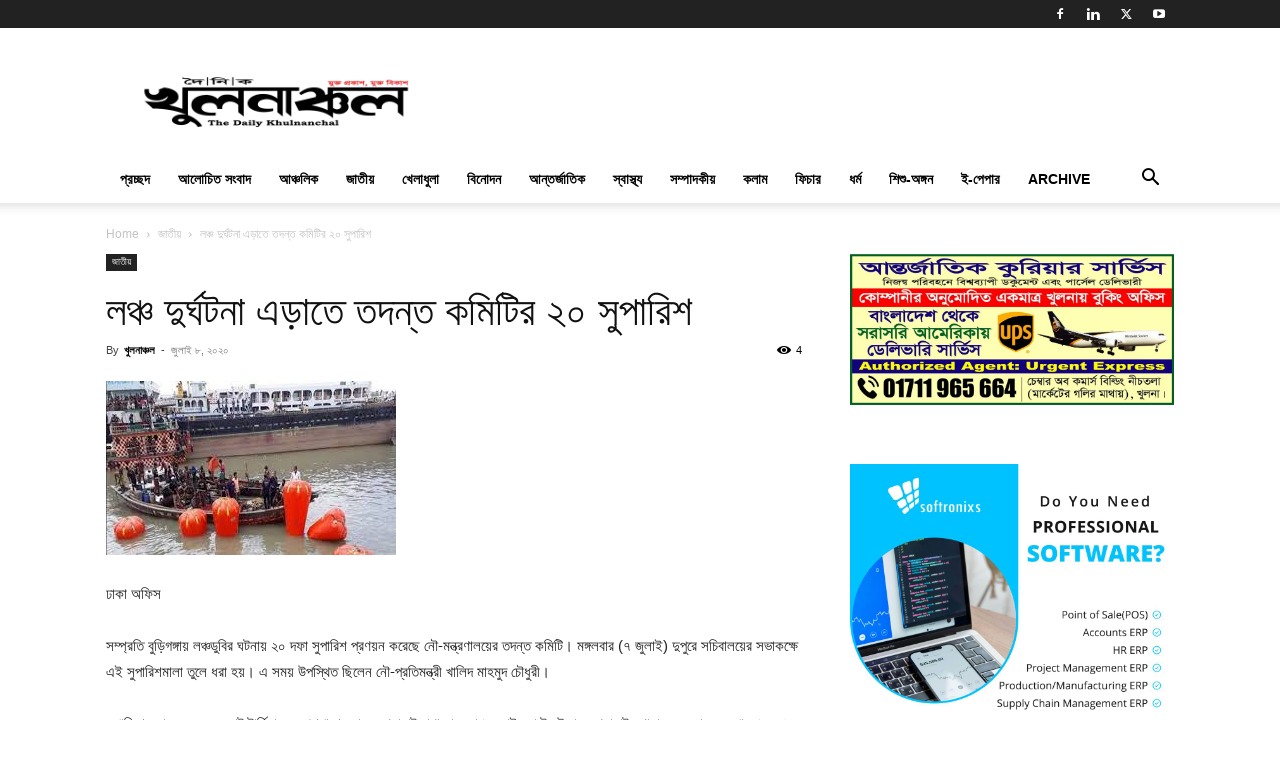

--- FILE ---
content_type: text/html; charset=UTF-8
request_url: https://khulnanchal.com/2020/07/08/%E0%A6%B2%E0%A6%9E%E0%A7%8D%E0%A6%9A-%E0%A6%A6%E0%A7%81%E0%A6%B0%E0%A7%8D%E0%A6%98%E0%A6%9F%E0%A6%A8%E0%A6%BE-%E0%A6%8F%E0%A6%A1%E0%A6%BC%E0%A6%BE%E0%A6%A4%E0%A7%87-%E0%A6%A4%E0%A6%A6%E0%A6%A8/
body_size: 39347
content:
<!doctype html >
<!--[if IE 8]>    <html class="ie8" lang="en"> <![endif]-->
<!--[if IE 9]>    <html class="ie9" lang="en"> <![endif]-->
<!--[if gt IE 8]><!--> <html lang="en-US"> <!--<![endif]-->
<head>
    <title>লঞ্চ দুর্ঘটনা এড়াতে তদন্ত কমিটির ২০ সুপারিশ | দৈনিক খুলনাঞ্চল</title>
    <meta charset="UTF-8" />
    <meta name="viewport" content="width=device-width, initial-scale=1.0">
    <link rel="pingback" href="https://khulnanchal.com/xmlrpc.php" />
    <meta name='robots' content='max-image-preview:large' />
	<style>img:is([sizes="auto" i], [sizes^="auto," i]) { contain-intrinsic-size: 3000px 1500px }</style>
	<link rel="icon" type="image/png" href="https://khulnanchal.com/wp-content/uploads/2020/01/Khulna-anchal-2-300x81.png"><link rel="alternate" type="application/rss+xml" title="দৈনিক খুলনাঞ্চল &raquo; Feed" href="https://khulnanchal.com/feed/" />
<link rel="alternate" type="application/rss+xml" title="দৈনিক খুলনাঞ্চল &raquo; Comments Feed" href="https://khulnanchal.com/comments/feed/" />
<link rel="alternate" type="application/rss+xml" title="দৈনিক খুলনাঞ্চল &raquo; লঞ্চ দুর্ঘটনা এড়াতে তদন্ত কমিটির ২০ সুপারিশ Comments Feed" href="https://khulnanchal.com/2020/07/08/%e0%a6%b2%e0%a6%9e%e0%a7%8d%e0%a6%9a-%e0%a6%a6%e0%a7%81%e0%a6%b0%e0%a7%8d%e0%a6%98%e0%a6%9f%e0%a6%a8%e0%a6%be-%e0%a6%8f%e0%a6%a1%e0%a6%bc%e0%a6%be%e0%a6%a4%e0%a7%87-%e0%a6%a4%e0%a6%a6%e0%a6%a8/feed/" />
<script type="text/javascript">
/* <![CDATA[ */
window._wpemojiSettings = {"baseUrl":"https:\/\/s.w.org\/images\/core\/emoji\/15.0.3\/72x72\/","ext":".png","svgUrl":"https:\/\/s.w.org\/images\/core\/emoji\/15.0.3\/svg\/","svgExt":".svg","source":{"concatemoji":"https:\/\/khulnanchal.com\/wp-includes\/js\/wp-emoji-release.min.js?ver=6.7.2"}};
/*! This file is auto-generated */
!function(i,n){var o,s,e;function c(e){try{var t={supportTests:e,timestamp:(new Date).valueOf()};sessionStorage.setItem(o,JSON.stringify(t))}catch(e){}}function p(e,t,n){e.clearRect(0,0,e.canvas.width,e.canvas.height),e.fillText(t,0,0);var t=new Uint32Array(e.getImageData(0,0,e.canvas.width,e.canvas.height).data),r=(e.clearRect(0,0,e.canvas.width,e.canvas.height),e.fillText(n,0,0),new Uint32Array(e.getImageData(0,0,e.canvas.width,e.canvas.height).data));return t.every(function(e,t){return e===r[t]})}function u(e,t,n){switch(t){case"flag":return n(e,"\ud83c\udff3\ufe0f\u200d\u26a7\ufe0f","\ud83c\udff3\ufe0f\u200b\u26a7\ufe0f")?!1:!n(e,"\ud83c\uddfa\ud83c\uddf3","\ud83c\uddfa\u200b\ud83c\uddf3")&&!n(e,"\ud83c\udff4\udb40\udc67\udb40\udc62\udb40\udc65\udb40\udc6e\udb40\udc67\udb40\udc7f","\ud83c\udff4\u200b\udb40\udc67\u200b\udb40\udc62\u200b\udb40\udc65\u200b\udb40\udc6e\u200b\udb40\udc67\u200b\udb40\udc7f");case"emoji":return!n(e,"\ud83d\udc26\u200d\u2b1b","\ud83d\udc26\u200b\u2b1b")}return!1}function f(e,t,n){var r="undefined"!=typeof WorkerGlobalScope&&self instanceof WorkerGlobalScope?new OffscreenCanvas(300,150):i.createElement("canvas"),a=r.getContext("2d",{willReadFrequently:!0}),o=(a.textBaseline="top",a.font="600 32px Arial",{});return e.forEach(function(e){o[e]=t(a,e,n)}),o}function t(e){var t=i.createElement("script");t.src=e,t.defer=!0,i.head.appendChild(t)}"undefined"!=typeof Promise&&(o="wpEmojiSettingsSupports",s=["flag","emoji"],n.supports={everything:!0,everythingExceptFlag:!0},e=new Promise(function(e){i.addEventListener("DOMContentLoaded",e,{once:!0})}),new Promise(function(t){var n=function(){try{var e=JSON.parse(sessionStorage.getItem(o));if("object"==typeof e&&"number"==typeof e.timestamp&&(new Date).valueOf()<e.timestamp+604800&&"object"==typeof e.supportTests)return e.supportTests}catch(e){}return null}();if(!n){if("undefined"!=typeof Worker&&"undefined"!=typeof OffscreenCanvas&&"undefined"!=typeof URL&&URL.createObjectURL&&"undefined"!=typeof Blob)try{var e="postMessage("+f.toString()+"("+[JSON.stringify(s),u.toString(),p.toString()].join(",")+"));",r=new Blob([e],{type:"text/javascript"}),a=new Worker(URL.createObjectURL(r),{name:"wpTestEmojiSupports"});return void(a.onmessage=function(e){c(n=e.data),a.terminate(),t(n)})}catch(e){}c(n=f(s,u,p))}t(n)}).then(function(e){for(var t in e)n.supports[t]=e[t],n.supports.everything=n.supports.everything&&n.supports[t],"flag"!==t&&(n.supports.everythingExceptFlag=n.supports.everythingExceptFlag&&n.supports[t]);n.supports.everythingExceptFlag=n.supports.everythingExceptFlag&&!n.supports.flag,n.DOMReady=!1,n.readyCallback=function(){n.DOMReady=!0}}).then(function(){return e}).then(function(){var e;n.supports.everything||(n.readyCallback(),(e=n.source||{}).concatemoji?t(e.concatemoji):e.wpemoji&&e.twemoji&&(t(e.twemoji),t(e.wpemoji)))}))}((window,document),window._wpemojiSettings);
/* ]]> */
</script>
<style id='wp-emoji-styles-inline-css' type='text/css'>

	img.wp-smiley, img.emoji {
		display: inline !important;
		border: none !important;
		box-shadow: none !important;
		height: 1em !important;
		width: 1em !important;
		margin: 0 0.07em !important;
		vertical-align: -0.1em !important;
		background: none !important;
		padding: 0 !important;
	}
</style>
<link rel='stylesheet' id='wp-block-library-css' href='https://khulnanchal.com/wp-includes/css/dist/block-library/style.min.css?ver=6.7.2' type='text/css' media='all' />
<style id='classic-theme-styles-inline-css' type='text/css'>
/*! This file is auto-generated */
.wp-block-button__link{color:#fff;background-color:#32373c;border-radius:9999px;box-shadow:none;text-decoration:none;padding:calc(.667em + 2px) calc(1.333em + 2px);font-size:1.125em}.wp-block-file__button{background:#32373c;color:#fff;text-decoration:none}
</style>
<style id='global-styles-inline-css' type='text/css'>
:root{--wp--preset--aspect-ratio--square: 1;--wp--preset--aspect-ratio--4-3: 4/3;--wp--preset--aspect-ratio--3-4: 3/4;--wp--preset--aspect-ratio--3-2: 3/2;--wp--preset--aspect-ratio--2-3: 2/3;--wp--preset--aspect-ratio--16-9: 16/9;--wp--preset--aspect-ratio--9-16: 9/16;--wp--preset--color--black: #000000;--wp--preset--color--cyan-bluish-gray: #abb8c3;--wp--preset--color--white: #ffffff;--wp--preset--color--pale-pink: #f78da7;--wp--preset--color--vivid-red: #cf2e2e;--wp--preset--color--luminous-vivid-orange: #ff6900;--wp--preset--color--luminous-vivid-amber: #fcb900;--wp--preset--color--light-green-cyan: #7bdcb5;--wp--preset--color--vivid-green-cyan: #00d084;--wp--preset--color--pale-cyan-blue: #8ed1fc;--wp--preset--color--vivid-cyan-blue: #0693e3;--wp--preset--color--vivid-purple: #9b51e0;--wp--preset--gradient--vivid-cyan-blue-to-vivid-purple: linear-gradient(135deg,rgba(6,147,227,1) 0%,rgb(155,81,224) 100%);--wp--preset--gradient--light-green-cyan-to-vivid-green-cyan: linear-gradient(135deg,rgb(122,220,180) 0%,rgb(0,208,130) 100%);--wp--preset--gradient--luminous-vivid-amber-to-luminous-vivid-orange: linear-gradient(135deg,rgba(252,185,0,1) 0%,rgba(255,105,0,1) 100%);--wp--preset--gradient--luminous-vivid-orange-to-vivid-red: linear-gradient(135deg,rgba(255,105,0,1) 0%,rgb(207,46,46) 100%);--wp--preset--gradient--very-light-gray-to-cyan-bluish-gray: linear-gradient(135deg,rgb(238,238,238) 0%,rgb(169,184,195) 100%);--wp--preset--gradient--cool-to-warm-spectrum: linear-gradient(135deg,rgb(74,234,220) 0%,rgb(151,120,209) 20%,rgb(207,42,186) 40%,rgb(238,44,130) 60%,rgb(251,105,98) 80%,rgb(254,248,76) 100%);--wp--preset--gradient--blush-light-purple: linear-gradient(135deg,rgb(255,206,236) 0%,rgb(152,150,240) 100%);--wp--preset--gradient--blush-bordeaux: linear-gradient(135deg,rgb(254,205,165) 0%,rgb(254,45,45) 50%,rgb(107,0,62) 100%);--wp--preset--gradient--luminous-dusk: linear-gradient(135deg,rgb(255,203,112) 0%,rgb(199,81,192) 50%,rgb(65,88,208) 100%);--wp--preset--gradient--pale-ocean: linear-gradient(135deg,rgb(255,245,203) 0%,rgb(182,227,212) 50%,rgb(51,167,181) 100%);--wp--preset--gradient--electric-grass: linear-gradient(135deg,rgb(202,248,128) 0%,rgb(113,206,126) 100%);--wp--preset--gradient--midnight: linear-gradient(135deg,rgb(2,3,129) 0%,rgb(40,116,252) 100%);--wp--preset--font-size--small: 11px;--wp--preset--font-size--medium: 20px;--wp--preset--font-size--large: 32px;--wp--preset--font-size--x-large: 42px;--wp--preset--font-size--regular: 15px;--wp--preset--font-size--larger: 50px;--wp--preset--spacing--20: 0.44rem;--wp--preset--spacing--30: 0.67rem;--wp--preset--spacing--40: 1rem;--wp--preset--spacing--50: 1.5rem;--wp--preset--spacing--60: 2.25rem;--wp--preset--spacing--70: 3.38rem;--wp--preset--spacing--80: 5.06rem;--wp--preset--shadow--natural: 6px 6px 9px rgba(0, 0, 0, 0.2);--wp--preset--shadow--deep: 12px 12px 50px rgba(0, 0, 0, 0.4);--wp--preset--shadow--sharp: 6px 6px 0px rgba(0, 0, 0, 0.2);--wp--preset--shadow--outlined: 6px 6px 0px -3px rgba(255, 255, 255, 1), 6px 6px rgba(0, 0, 0, 1);--wp--preset--shadow--crisp: 6px 6px 0px rgba(0, 0, 0, 1);}:where(.is-layout-flex){gap: 0.5em;}:where(.is-layout-grid){gap: 0.5em;}body .is-layout-flex{display: flex;}.is-layout-flex{flex-wrap: wrap;align-items: center;}.is-layout-flex > :is(*, div){margin: 0;}body .is-layout-grid{display: grid;}.is-layout-grid > :is(*, div){margin: 0;}:where(.wp-block-columns.is-layout-flex){gap: 2em;}:where(.wp-block-columns.is-layout-grid){gap: 2em;}:where(.wp-block-post-template.is-layout-flex){gap: 1.25em;}:where(.wp-block-post-template.is-layout-grid){gap: 1.25em;}.has-black-color{color: var(--wp--preset--color--black) !important;}.has-cyan-bluish-gray-color{color: var(--wp--preset--color--cyan-bluish-gray) !important;}.has-white-color{color: var(--wp--preset--color--white) !important;}.has-pale-pink-color{color: var(--wp--preset--color--pale-pink) !important;}.has-vivid-red-color{color: var(--wp--preset--color--vivid-red) !important;}.has-luminous-vivid-orange-color{color: var(--wp--preset--color--luminous-vivid-orange) !important;}.has-luminous-vivid-amber-color{color: var(--wp--preset--color--luminous-vivid-amber) !important;}.has-light-green-cyan-color{color: var(--wp--preset--color--light-green-cyan) !important;}.has-vivid-green-cyan-color{color: var(--wp--preset--color--vivid-green-cyan) !important;}.has-pale-cyan-blue-color{color: var(--wp--preset--color--pale-cyan-blue) !important;}.has-vivid-cyan-blue-color{color: var(--wp--preset--color--vivid-cyan-blue) !important;}.has-vivid-purple-color{color: var(--wp--preset--color--vivid-purple) !important;}.has-black-background-color{background-color: var(--wp--preset--color--black) !important;}.has-cyan-bluish-gray-background-color{background-color: var(--wp--preset--color--cyan-bluish-gray) !important;}.has-white-background-color{background-color: var(--wp--preset--color--white) !important;}.has-pale-pink-background-color{background-color: var(--wp--preset--color--pale-pink) !important;}.has-vivid-red-background-color{background-color: var(--wp--preset--color--vivid-red) !important;}.has-luminous-vivid-orange-background-color{background-color: var(--wp--preset--color--luminous-vivid-orange) !important;}.has-luminous-vivid-amber-background-color{background-color: var(--wp--preset--color--luminous-vivid-amber) !important;}.has-light-green-cyan-background-color{background-color: var(--wp--preset--color--light-green-cyan) !important;}.has-vivid-green-cyan-background-color{background-color: var(--wp--preset--color--vivid-green-cyan) !important;}.has-pale-cyan-blue-background-color{background-color: var(--wp--preset--color--pale-cyan-blue) !important;}.has-vivid-cyan-blue-background-color{background-color: var(--wp--preset--color--vivid-cyan-blue) !important;}.has-vivid-purple-background-color{background-color: var(--wp--preset--color--vivid-purple) !important;}.has-black-border-color{border-color: var(--wp--preset--color--black) !important;}.has-cyan-bluish-gray-border-color{border-color: var(--wp--preset--color--cyan-bluish-gray) !important;}.has-white-border-color{border-color: var(--wp--preset--color--white) !important;}.has-pale-pink-border-color{border-color: var(--wp--preset--color--pale-pink) !important;}.has-vivid-red-border-color{border-color: var(--wp--preset--color--vivid-red) !important;}.has-luminous-vivid-orange-border-color{border-color: var(--wp--preset--color--luminous-vivid-orange) !important;}.has-luminous-vivid-amber-border-color{border-color: var(--wp--preset--color--luminous-vivid-amber) !important;}.has-light-green-cyan-border-color{border-color: var(--wp--preset--color--light-green-cyan) !important;}.has-vivid-green-cyan-border-color{border-color: var(--wp--preset--color--vivid-green-cyan) !important;}.has-pale-cyan-blue-border-color{border-color: var(--wp--preset--color--pale-cyan-blue) !important;}.has-vivid-cyan-blue-border-color{border-color: var(--wp--preset--color--vivid-cyan-blue) !important;}.has-vivid-purple-border-color{border-color: var(--wp--preset--color--vivid-purple) !important;}.has-vivid-cyan-blue-to-vivid-purple-gradient-background{background: var(--wp--preset--gradient--vivid-cyan-blue-to-vivid-purple) !important;}.has-light-green-cyan-to-vivid-green-cyan-gradient-background{background: var(--wp--preset--gradient--light-green-cyan-to-vivid-green-cyan) !important;}.has-luminous-vivid-amber-to-luminous-vivid-orange-gradient-background{background: var(--wp--preset--gradient--luminous-vivid-amber-to-luminous-vivid-orange) !important;}.has-luminous-vivid-orange-to-vivid-red-gradient-background{background: var(--wp--preset--gradient--luminous-vivid-orange-to-vivid-red) !important;}.has-very-light-gray-to-cyan-bluish-gray-gradient-background{background: var(--wp--preset--gradient--very-light-gray-to-cyan-bluish-gray) !important;}.has-cool-to-warm-spectrum-gradient-background{background: var(--wp--preset--gradient--cool-to-warm-spectrum) !important;}.has-blush-light-purple-gradient-background{background: var(--wp--preset--gradient--blush-light-purple) !important;}.has-blush-bordeaux-gradient-background{background: var(--wp--preset--gradient--blush-bordeaux) !important;}.has-luminous-dusk-gradient-background{background: var(--wp--preset--gradient--luminous-dusk) !important;}.has-pale-ocean-gradient-background{background: var(--wp--preset--gradient--pale-ocean) !important;}.has-electric-grass-gradient-background{background: var(--wp--preset--gradient--electric-grass) !important;}.has-midnight-gradient-background{background: var(--wp--preset--gradient--midnight) !important;}.has-small-font-size{font-size: var(--wp--preset--font-size--small) !important;}.has-medium-font-size{font-size: var(--wp--preset--font-size--medium) !important;}.has-large-font-size{font-size: var(--wp--preset--font-size--large) !important;}.has-x-large-font-size{font-size: var(--wp--preset--font-size--x-large) !important;}
:where(.wp-block-post-template.is-layout-flex){gap: 1.25em;}:where(.wp-block-post-template.is-layout-grid){gap: 1.25em;}
:where(.wp-block-columns.is-layout-flex){gap: 2em;}:where(.wp-block-columns.is-layout-grid){gap: 2em;}
:root :where(.wp-block-pullquote){font-size: 1.5em;line-height: 1.6;}
</style>
<link rel='stylesheet' id='td-plugin-multi-purpose-css' href='https://khulnanchal.com/wp-content/plugins/td-composer/td-multi-purpose/style.css?ver=8505194c2950b1bf800079c503a07e37' type='text/css' media='all' />
<link rel='stylesheet' id='heateor_sss_frontend_css-css' href='https://khulnanchal.com/wp-content/plugins/sassy-social-share/public/css/sassy-social-share-public.css?ver=3.3.79' type='text/css' media='all' />
<style id='heateor_sss_frontend_css-inline-css' type='text/css'>
.heateor_sss_button_instagram span.heateor_sss_svg,a.heateor_sss_instagram span.heateor_sss_svg{background:radial-gradient(circle at 30% 107%,#fdf497 0,#fdf497 5%,#fd5949 45%,#d6249f 60%,#285aeb 90%)}.heateor_sss_horizontal_sharing .heateor_sss_svg,.heateor_sss_standard_follow_icons_container .heateor_sss_svg{color:#fff;border-width:0px;border-style:solid;border-color:transparent}.heateor_sss_horizontal_sharing .heateorSssTCBackground{color:#666}.heateor_sss_horizontal_sharing span.heateor_sss_svg:hover,.heateor_sss_standard_follow_icons_container span.heateor_sss_svg:hover{border-color:transparent;}.heateor_sss_vertical_sharing span.heateor_sss_svg,.heateor_sss_floating_follow_icons_container span.heateor_sss_svg{color:#fff;border-width:0px;border-style:solid;border-color:transparent;}.heateor_sss_vertical_sharing .heateorSssTCBackground{color:#666;}.heateor_sss_vertical_sharing span.heateor_sss_svg:hover,.heateor_sss_floating_follow_icons_container span.heateor_sss_svg:hover{border-color:transparent;}div.heateor_sss_horizontal_sharing .heateor_sss_square_count{display: block}@media screen and (max-width:783px) {.heateor_sss_vertical_sharing{display:none!important}}
</style>
<link rel='stylesheet' id='td-theme-css' href='https://khulnanchal.com/wp-content/themes/Newspaper/style.css?ver=12.6.9' type='text/css' media='all' />
<style id='td-theme-inline-css' type='text/css'>@media (max-width:767px){.td-header-desktop-wrap{display:none}}@media (min-width:767px){.td-header-mobile-wrap{display:none}}</style>
<link rel='stylesheet' id='td-legacy-framework-front-style-css' href='https://khulnanchal.com/wp-content/plugins/td-composer/legacy/Newspaper/assets/css/td_legacy_main.css?ver=8505194c2950b1bf800079c503a07e37' type='text/css' media='all' />
<link rel='stylesheet' id='td-standard-pack-framework-front-style-css' href='https://khulnanchal.com/wp-content/plugins/td-standard-pack/Newspaper/assets/css/td_standard_pack_main.css?ver=1b3d5bf2c64738aa07b4643e31257da9' type='text/css' media='all' />
<link rel='stylesheet' id='tdb_style_cloud_templates_front-css' href='https://khulnanchal.com/wp-content/plugins/td-cloud-library/assets/css/tdb_main.css?ver=f6b4e4ee000751786489ff7d2b0c153a' type='text/css' media='all' />
<script type="text/javascript" src="https://khulnanchal.com/wp-includes/js/jquery/jquery.min.js?ver=3.7.1" id="jquery-core-js"></script>
<script type="text/javascript" src="https://khulnanchal.com/wp-includes/js/jquery/jquery-migrate.min.js?ver=3.4.1" id="jquery-migrate-js"></script>
<link rel="https://api.w.org/" href="https://khulnanchal.com/wp-json/" /><link rel="alternate" title="JSON" type="application/json" href="https://khulnanchal.com/wp-json/wp/v2/posts/15531" /><link rel="EditURI" type="application/rsd+xml" title="RSD" href="https://khulnanchal.com/xmlrpc.php?rsd" />
<meta name="generator" content="WordPress 6.7.2" />
<link rel="canonical" href="https://khulnanchal.com/2020/07/08/%e0%a6%b2%e0%a6%9e%e0%a7%8d%e0%a6%9a-%e0%a6%a6%e0%a7%81%e0%a6%b0%e0%a7%8d%e0%a6%98%e0%a6%9f%e0%a6%a8%e0%a6%be-%e0%a6%8f%e0%a6%a1%e0%a6%bc%e0%a6%be%e0%a6%a4%e0%a7%87-%e0%a6%a4%e0%a6%a6%e0%a6%a8/" />
<link rel='shortlink' href='https://khulnanchal.com/?p=15531' />
<link rel="alternate" title="oEmbed (JSON)" type="application/json+oembed" href="https://khulnanchal.com/wp-json/oembed/1.0/embed?url=https%3A%2F%2Fkhulnanchal.com%2F2020%2F07%2F08%2F%25e0%25a6%25b2%25e0%25a6%259e%25e0%25a7%258d%25e0%25a6%259a-%25e0%25a6%25a6%25e0%25a7%2581%25e0%25a6%25b0%25e0%25a7%258d%25e0%25a6%2598%25e0%25a6%259f%25e0%25a6%25a8%25e0%25a6%25be-%25e0%25a6%258f%25e0%25a6%25a1%25e0%25a6%25bc%25e0%25a6%25be%25e0%25a6%25a4%25e0%25a7%2587-%25e0%25a6%25a4%25e0%25a6%25a6%25e0%25a6%25a8%2F" />
<link rel="alternate" title="oEmbed (XML)" type="text/xml+oembed" href="https://khulnanchal.com/wp-json/oembed/1.0/embed?url=https%3A%2F%2Fkhulnanchal.com%2F2020%2F07%2F08%2F%25e0%25a6%25b2%25e0%25a6%259e%25e0%25a7%258d%25e0%25a6%259a-%25e0%25a6%25a6%25e0%25a7%2581%25e0%25a6%25b0%25e0%25a7%258d%25e0%25a6%2598%25e0%25a6%259f%25e0%25a6%25a8%25e0%25a6%25be-%25e0%25a6%258f%25e0%25a6%25a1%25e0%25a6%25bc%25e0%25a6%25be%25e0%25a6%25a4%25e0%25a7%2587-%25e0%25a6%25a4%25e0%25a6%25a6%25e0%25a6%25a8%2F&#038;format=xml" />
	<script type="text/javascript">
	    var ajaxurl = 'https://khulnanchal.com/wp-admin/admin-ajax.php';
	</script>

	<style type="text/css">
		.ajax-calendar{
			position:relative;
		}

		#bddp_ac_widget th {
		background: none repeat scroll 0 0 #2cb2bc;
		color: #FFFFFF;
		font-weight: normal;
		padding: 5px 1px;
		text-align: center;
		 font-size: 16px;
		}
		#bddp_ac_widget {
			padding: 5px;
		}
		
		#bddp_ac_widget td {
			border: 1px solid #CCCCCC;
			text-align: center;
		}
		
		#my-calendar a {
			background: none repeat scroll 0 0 #008000;
			color: #FFFFFF;
			display: block;
			padding: 6px 0;
			width: 100% !important;
		}
		#my-calendar{
			width:100%;
		}
		
		
		#my_calender span {
			display: block;
			padding: 6px 0;
			width: 100% !important;
		}
		
		#today a,#today span {
			   background: none repeat scroll 0 0 #2cb2bc !important;
			color: #FFFFFF;
		}
		#bddp_ac_widget #my_year {
			float: right;
		}
		.select_ca #my_month {
			float: left;
		}

	</style>
	    <script>
        window.tdb_global_vars = {"wpRestUrl":"https:\/\/khulnanchal.com\/wp-json\/","permalinkStructure":"\/%year%\/%monthnum%\/%day%\/%postname%\/"};
        window.tdb_p_autoload_vars = {"isAjax":false,"isAdminBarShowing":false,"autoloadStatus":"off","origPostEditUrl":null};
    </script>
    
    <style id="tdb-global-colors">:root{--accent-color:#fff}</style>

    
	
<!-- JS generated by theme -->

<script type="text/javascript" id="td-generated-header-js">
    
    

	    var tdBlocksArray = []; //here we store all the items for the current page

	    // td_block class - each ajax block uses a object of this class for requests
	    function tdBlock() {
		    this.id = '';
		    this.block_type = 1; //block type id (1-234 etc)
		    this.atts = '';
		    this.td_column_number = '';
		    this.td_current_page = 1; //
		    this.post_count = 0; //from wp
		    this.found_posts = 0; //from wp
		    this.max_num_pages = 0; //from wp
		    this.td_filter_value = ''; //current live filter value
		    this.is_ajax_running = false;
		    this.td_user_action = ''; // load more or infinite loader (used by the animation)
		    this.header_color = '';
		    this.ajax_pagination_infinite_stop = ''; //show load more at page x
	    }

        // td_js_generator - mini detector
        ( function () {
            var htmlTag = document.getElementsByTagName("html")[0];

	        if ( navigator.userAgent.indexOf("MSIE 10.0") > -1 ) {
                htmlTag.className += ' ie10';
            }

            if ( !!navigator.userAgent.match(/Trident.*rv\:11\./) ) {
                htmlTag.className += ' ie11';
            }

	        if ( navigator.userAgent.indexOf("Edge") > -1 ) {
                htmlTag.className += ' ieEdge';
            }

            if ( /(iPad|iPhone|iPod)/g.test(navigator.userAgent) ) {
                htmlTag.className += ' td-md-is-ios';
            }

            var user_agent = navigator.userAgent.toLowerCase();
            if ( user_agent.indexOf("android") > -1 ) {
                htmlTag.className += ' td-md-is-android';
            }

            if ( -1 !== navigator.userAgent.indexOf('Mac OS X')  ) {
                htmlTag.className += ' td-md-is-os-x';
            }

            if ( /chrom(e|ium)/.test(navigator.userAgent.toLowerCase()) ) {
               htmlTag.className += ' td-md-is-chrome';
            }

            if ( -1 !== navigator.userAgent.indexOf('Firefox') ) {
                htmlTag.className += ' td-md-is-firefox';
            }

            if ( -1 !== navigator.userAgent.indexOf('Safari') && -1 === navigator.userAgent.indexOf('Chrome') ) {
                htmlTag.className += ' td-md-is-safari';
            }

            if( -1 !== navigator.userAgent.indexOf('IEMobile') ){
                htmlTag.className += ' td-md-is-iemobile';
            }

        })();

        var tdLocalCache = {};

        ( function () {
            "use strict";

            tdLocalCache = {
                data: {},
                remove: function (resource_id) {
                    delete tdLocalCache.data[resource_id];
                },
                exist: function (resource_id) {
                    return tdLocalCache.data.hasOwnProperty(resource_id) && tdLocalCache.data[resource_id] !== null;
                },
                get: function (resource_id) {
                    return tdLocalCache.data[resource_id];
                },
                set: function (resource_id, cachedData) {
                    tdLocalCache.remove(resource_id);
                    tdLocalCache.data[resource_id] = cachedData;
                }
            };
        })();

    
    
var td_viewport_interval_list=[{"limitBottom":767,"sidebarWidth":228},{"limitBottom":1018,"sidebarWidth":300},{"limitBottom":1140,"sidebarWidth":324}];
var td_animation_stack_effect="type0";
var tds_animation_stack=true;
var td_animation_stack_specific_selectors=".entry-thumb, img, .td-lazy-img";
var td_animation_stack_general_selectors=".td-animation-stack img, .td-animation-stack .entry-thumb, .post img, .td-animation-stack .td-lazy-img";
var tdc_is_installed="yes";
var td_ajax_url="https:\/\/khulnanchal.com\/wp-admin\/admin-ajax.php?td_theme_name=Newspaper&v=12.6.9";
var td_get_template_directory_uri="https:\/\/khulnanchal.com\/wp-content\/plugins\/td-composer\/legacy\/common";
var tds_snap_menu="";
var tds_logo_on_sticky="";
var tds_header_style="";
var td_please_wait="Please wait...";
var td_email_user_pass_incorrect="User or password incorrect!";
var td_email_user_incorrect="Email or username incorrect!";
var td_email_incorrect="Email incorrect!";
var td_user_incorrect="Username incorrect!";
var td_email_user_empty="Email or username empty!";
var td_pass_empty="Pass empty!";
var td_pass_pattern_incorrect="Invalid Pass Pattern!";
var td_retype_pass_incorrect="Retyped Pass incorrect!";
var tds_more_articles_on_post_enable="";
var tds_more_articles_on_post_time_to_wait="";
var tds_more_articles_on_post_pages_distance_from_top=0;
var tds_captcha="";
var tds_theme_color_site_wide="#4db2ec";
var tds_smart_sidebar="";
var tdThemeName="Newspaper";
var tdThemeNameWl="Newspaper";
var td_magnific_popup_translation_tPrev="Previous (Left arrow key)";
var td_magnific_popup_translation_tNext="Next (Right arrow key)";
var td_magnific_popup_translation_tCounter="%curr% of %total%";
var td_magnific_popup_translation_ajax_tError="The content from %url% could not be loaded.";
var td_magnific_popup_translation_image_tError="The image #%curr% could not be loaded.";
var tdBlockNonce="fc65ca17ef";
var tdMobileMenu="enabled";
var tdMobileSearch="enabled";
var tdDateNamesI18n={"month_names":["January","February","March","April","May","June","July","August","September","October","November","December"],"month_names_short":["Jan","Feb","Mar","Apr","May","Jun","Jul","Aug","Sep","Oct","Nov","Dec"],"day_names":["Sunday","Monday","Tuesday","Wednesday","Thursday","Friday","Saturday"],"day_names_short":["Sun","Mon","Tue","Wed","Thu","Fri","Sat"]};
var tdb_modal_confirm="Save";
var tdb_modal_cancel="Cancel";
var tdb_modal_confirm_alt="Yes";
var tdb_modal_cancel_alt="No";
var td_deploy_mode="deploy";
var td_ad_background_click_link="";
var td_ad_background_click_target="_blank";
</script>




<script type="application/ld+json">
    {
        "@context": "https://schema.org",
        "@type": "BreadcrumbList",
        "itemListElement": [
            {
                "@type": "ListItem",
                "position": 1,
                "item": {
                    "@type": "WebSite",
                    "@id": "https://khulnanchal.com/",
                    "name": "Home"
                }
            },
            {
                "@type": "ListItem",
                "position": 2,
                    "item": {
                    "@type": "WebPage",
                    "@id": "https://khulnanchal.com/category/%e0%a6%9c%e0%a6%be%e0%a6%a4%e0%a7%80%e0%a6%af%e0%a6%bc/",
                    "name": "জাতীয়"
                }
            }
            ,{
                "@type": "ListItem",
                "position": 3,
                    "item": {
                    "@type": "WebPage",
                    "@id": "https://khulnanchal.com/2020/07/08/%e0%a6%b2%e0%a6%9e%e0%a7%8d%e0%a6%9a-%e0%a6%a6%e0%a7%81%e0%a6%b0%e0%a7%8d%e0%a6%98%e0%a6%9f%e0%a6%a8%e0%a6%be-%e0%a6%8f%e0%a6%a1%e0%a6%bc%e0%a6%be%e0%a6%a4%e0%a7%87-%e0%a6%a4%e0%a6%a6%e0%a6%a8/",
                    "name": "লঞ্চ দুর্ঘটনা এড়াতে তদন্ত কমিটির ২০ সুপারিশ"                                
                }
            }    
        ]
    }
</script>

<!-- Button style compiled by theme -->

<style></style>

	<style id="tdw-css-placeholder">.stepfyzprpuqdrudqgkf{}.step4636435346{}var a=1;var b=2;var c=4;</style></head>

<body class="post-template-default single single-post postid-15531 single-format-standard td-standard-pack --- global-block-template-1 td-animation-stack-type0 td-full-layout" itemscope="itemscope" itemtype="https://schema.org/WebPage">

<div class="td-scroll-up" data-style="style1"><i class="td-icon-menu-up"></i></div>
    <div class="td-menu-background" style="visibility:hidden"></div>
<div id="td-mobile-nav" style="visibility:hidden">
    <div class="td-mobile-container">
        <!-- mobile menu top section -->
        <div class="td-menu-socials-wrap">
            <!-- socials -->
            <div class="td-menu-socials">
                
        <span class="td-social-icon-wrap">
            <a target="_blank" rel="noreferrer" href="https://www.facebook.com/khulnanchal" title="Facebook">
                <i class="td-icon-font td-icon-facebook"></i>
                <span style="display: none">Facebook</span>
            </a>
        </span>
        <span class="td-social-icon-wrap">
            <a target="_blank" rel="noreferrer" href="https://www.linkedin.com/company/khulnanchal" title="Linkedin">
                <i class="td-icon-font td-icon-linkedin"></i>
                <span style="display: none">Linkedin</span>
            </a>
        </span>
        <span class="td-social-icon-wrap">
            <a target="_blank" rel="noreferrer" href="https://twitter.com/Khulnanchal" title="Twitter">
                <i class="td-icon-font td-icon-twitter"></i>
                <span style="display: none">Twitter</span>
            </a>
        </span>
        <span class="td-social-icon-wrap">
            <a target="_blank" rel="noreferrer" href="https://www.youtube.com/channel/UCIVNmOXhyjvU1IdoWfdAURg" title="Youtube">
                <i class="td-icon-font td-icon-youtube"></i>
                <span style="display: none">Youtube</span>
            </a>
        </span>            </div>
            <!-- close button -->
            <div class="td-mobile-close">
                <span><i class="td-icon-close-mobile"></i></span>
            </div>
        </div>

        <!-- login section -->
        
        <!-- menu section -->
        <div class="td-mobile-content">
            <div class="menu-main-menu-container"><ul id="menu-main-menu" class="td-mobile-main-menu"><li id="menu-item-123073" class="menu-item menu-item-type-post_type menu-item-object-page menu-item-home menu-item-first menu-item-123073"><a href="https://khulnanchal.com/">প্রচ্ছদ</a></li>
<li id="menu-item-147997" class="menu-item menu-item-type-taxonomy menu-item-object-category menu-item-147997"><a href="https://khulnanchal.com/category/%e0%a6%86%e0%a6%b2%e0%a7%8b%e0%a6%9a%e0%a6%bf%e0%a6%a4-%e0%a6%b8%e0%a6%82%e0%a6%ac%e0%a6%be%e0%a6%a6/">আলোচিত সংবাদ</a></li>
<li id="menu-item-123075" class="menu-item menu-item-type-taxonomy menu-item-object-category menu-item-123075"><a href="https://khulnanchal.com/category/%e0%a6%86%e0%a6%9e%e0%a7%8d%e0%a6%9a%e0%a6%b2%e0%a6%bf%e0%a6%95/">আঞ্চলিক</a></li>
<li id="menu-item-123076" class="menu-item menu-item-type-taxonomy menu-item-object-category current-post-ancestor current-menu-parent current-post-parent menu-item-123076"><a href="https://khulnanchal.com/category/%e0%a6%9c%e0%a6%be%e0%a6%a4%e0%a7%80%e0%a6%af%e0%a6%bc/">জাতীয়</a></li>
<li id="menu-item-123077" class="menu-item menu-item-type-taxonomy menu-item-object-category menu-item-123077"><a href="https://khulnanchal.com/category/%e0%a6%96%e0%a7%87%e0%a6%b2%e0%a6%be%e0%a6%a7%e0%a7%81%e0%a6%b2%e0%a6%be/">খেলাধুলা</a></li>
<li id="menu-item-123078" class="menu-item menu-item-type-taxonomy menu-item-object-category menu-item-123078"><a href="https://khulnanchal.com/category/%e0%a6%ac%e0%a6%bf%e0%a6%a8%e0%a7%87%e0%a6%be%e0%a6%a6%e0%a6%a8/">বিনোদন</a></li>
<li id="menu-item-123079" class="menu-item menu-item-type-taxonomy menu-item-object-category menu-item-123079"><a href="https://khulnanchal.com/category/%e0%a6%86%e0%a6%a8%e0%a7%8d%e0%a6%a4%e0%a6%b0%e0%a7%8d%e0%a6%9c%e0%a6%be%e0%a6%a4%e0%a6%bf%e0%a6%95/">আন্তর্জাতিক</a></li>
<li id="menu-item-123080" class="menu-item menu-item-type-taxonomy menu-item-object-category menu-item-123080"><a href="https://khulnanchal.com/category/%e0%a6%b8%e0%a7%8d%e0%a6%ac%e0%a6%be%e0%a6%b8%e0%a7%8d%e0%a6%a5%e0%a7%8d%e0%a6%af/">স্বাস্থ্য</a></li>
<li id="menu-item-123081" class="menu-item menu-item-type-taxonomy menu-item-object-category menu-item-123081"><a href="https://khulnanchal.com/category/%e0%a6%b8%e0%a6%ae%e0%a7%8d%e0%a6%aa%e0%a6%be%e0%a6%a6%e0%a6%95%e0%a7%80%e0%a7%9f/">সম্পাদকীয়</a></li>
<li id="menu-item-123082" class="menu-item menu-item-type-taxonomy menu-item-object-category menu-item-123082"><a href="https://khulnanchal.com/category/%e0%a6%95%e0%a6%b2%e0%a6%be%e0%a6%ae/">কলাম</a></li>
<li id="menu-item-123083" class="menu-item menu-item-type-taxonomy menu-item-object-category menu-item-123083"><a href="https://khulnanchal.com/category/%e0%a6%ab%e0%a6%bf%e0%a6%9a%e0%a6%be%e0%a6%b0/">ফিচার</a></li>
<li id="menu-item-123084" class="menu-item menu-item-type-taxonomy menu-item-object-category menu-item-123084"><a href="https://khulnanchal.com/category/%e0%a6%a7%e0%a6%b0%e0%a7%8d%e0%a6%ae/">ধর্ম</a></li>
<li id="menu-item-123087" class="menu-item menu-item-type-taxonomy menu-item-object-category menu-item-123087"><a href="https://khulnanchal.com/category/%e0%a6%b6%e0%a6%bf%e0%a6%b6%e0%a7%81-%e0%a6%85%e0%a6%99%e0%a7%8d%e0%a6%97%e0%a6%a8/">শিশু-অঙ্গন</a></li>
<li id="menu-item-123555" class="menu-item menu-item-type-custom menu-item-object-custom menu-item-123555"><a href="https://epaper.khulnanchal.com">ই-পেপার</a></li>
<li id="menu-item-193898" class="menu-item menu-item-type-post_type menu-item-object-page menu-item-193898"><a href="https://khulnanchal.com/archive/">Archive</a></li>
</ul></div>        </div>
    </div>

    <!-- register/login section -->
    </div><div class="td-search-background" style="visibility:hidden"></div>
<div class="td-search-wrap-mob" style="visibility:hidden">
	<div class="td-drop-down-search">
		<form method="get" class="td-search-form" action="https://khulnanchal.com/">
			<!-- close button -->
			<div class="td-search-close">
				<span><i class="td-icon-close-mobile"></i></span>
			</div>
			<div role="search" class="td-search-input">
				<span>Search</span>
				<input id="td-header-search-mob" type="text" value="" name="s" autocomplete="off" />
			</div>
		</form>
		<div id="td-aj-search-mob" class="td-ajax-search-flex"></div>
	</div>
</div>

    <div id="td-outer-wrap" class="td-theme-wrap">
    
        
            <div class="tdc-header-wrap ">

            <!--
Header style 1
-->


<div class="td-header-wrap td-header-style-1 ">
    
    <div class="td-header-top-menu-full td-container-wrap ">
        <div class="td-container td-header-row td-header-top-menu">
            
    <div class="top-bar-style-1">
        
<div class="td-header-sp-top-menu">


	</div>
        <div class="td-header-sp-top-widget">
    
    
        
        <span class="td-social-icon-wrap">
            <a target="_blank" rel="noreferrer" href="https://www.facebook.com/khulnanchal" title="Facebook">
                <i class="td-icon-font td-icon-facebook"></i>
                <span style="display: none">Facebook</span>
            </a>
        </span>
        <span class="td-social-icon-wrap">
            <a target="_blank" rel="noreferrer" href="https://www.linkedin.com/company/khulnanchal" title="Linkedin">
                <i class="td-icon-font td-icon-linkedin"></i>
                <span style="display: none">Linkedin</span>
            </a>
        </span>
        <span class="td-social-icon-wrap">
            <a target="_blank" rel="noreferrer" href="https://twitter.com/Khulnanchal" title="Twitter">
                <i class="td-icon-font td-icon-twitter"></i>
                <span style="display: none">Twitter</span>
            </a>
        </span>
        <span class="td-social-icon-wrap">
            <a target="_blank" rel="noreferrer" href="https://www.youtube.com/channel/UCIVNmOXhyjvU1IdoWfdAURg" title="Youtube">
                <i class="td-icon-font td-icon-youtube"></i>
                <span style="display: none">Youtube</span>
            </a>
        </span>    </div>

    </div>

<!-- LOGIN MODAL -->

                <div id="login-form" class="white-popup-block mfp-hide mfp-with-anim td-login-modal-wrap">
                    <div class="td-login-wrap">
                        <a href="#" aria-label="Back" class="td-back-button"><i class="td-icon-modal-back"></i></a>
                        <div id="td-login-div" class="td-login-form-div td-display-block">
                            <div class="td-login-panel-title">Sign in</div>
                            <div class="td-login-panel-descr">Welcome! Log into your account</div>
                            <div class="td_display_err"></div>
                            <form id="loginForm" action="#" method="post">
                                <div class="td-login-inputs"><input class="td-login-input" autocomplete="username" type="text" name="login_email" id="login_email" value="" required><label for="login_email">your username</label></div>
                                <div class="td-login-inputs"><input class="td-login-input" autocomplete="current-password" type="password" name="login_pass" id="login_pass" value="" required><label for="login_pass">your password</label></div>
                                <input type="button"  name="login_button" id="login_button" class="wpb_button btn td-login-button" value="Login">
                                
                            </form>

                            

                            <div class="td-login-info-text"><a href="#" id="forgot-pass-link">Forgot your password? Get help</a></div>
                            
                            
                            <a id="register-link">Create an account</a>
                            
                        </div>

                        
                <div id="td-register-div" class="td-login-form-div td-display-none td-login-modal-wrap">
                    <div class="td-login-panel-title">Create an account</div>
                    <div class="td-login-panel-descr">Welcome! Register for an account</div>
                    <div class="td_display_err"></div>
                    <form id="registerForm" action="#" method="post">
                        <div class="td-login-inputs"><input class="td-login-input" type="email" name="register_email" id="register_email" value="" required><label for="register_email">your email</label></div>
                        <div class="td-login-inputs"><input class="td-login-input" type="text" name="register_user" id="register_user" value="" required><label for="register_user">your username</label></div>
                        <input type="button" name="register_button" id="register_button" class="wpb_button btn td-login-button" value="Register">
                        
                    </form>      

                    
                    
                    <div class="td-login-info-text">A password will be e-mailed to you.</div>
                    
                </div>

                         <div id="td-forgot-pass-div" class="td-login-form-div td-display-none">
                            <div class="td-login-panel-title">Password recovery</div>
                            <div class="td-login-panel-descr">Recover your password</div>
                            <div class="td_display_err"></div>
                            <form id="forgotpassForm" action="#" method="post">
                                <div class="td-login-inputs"><input class="td-login-input" type="text" name="forgot_email" id="forgot_email" value="" required><label for="forgot_email">your email</label></div>
                                <input type="button" name="forgot_button" id="forgot_button" class="wpb_button btn td-login-button" value="Send My Password">
                            </form>
                            <div class="td-login-info-text">A password will be e-mailed to you.</div>
                        </div>
                        
                        
                    </div>
                </div>
                        </div>
    </div>

    <div class="td-banner-wrap-full td-logo-wrap-full td-container-wrap ">
        <div class="td-container td-header-row td-header-header">
            <div class="td-header-sp-logo">
                        <a class="td-main-logo" href="https://khulnanchal.com/">
            <img class="td-retina-data" data-retina="https://khulnanchal.com/wp-content/uploads/2020/01/Khulna-anchal-2-300x81.png" src="https://khulnanchal.com/wp-content/uploads/2020/01/Khulna-anchal-2-300x81.png" alt=""  width="" height=""/>
            <span class="td-visual-hidden">দৈনিক খুলনাঞ্চল</span>
        </a>
                </div>
                            <div class="td-header-sp-recs">
                    <div class="td-header-rec-wrap">
    
 <!-- A generated by theme --> 

<script async src="//pagead2.googlesyndication.com/pagead/js/adsbygoogle.js"></script><div class="td-g-rec td-g-rec-id-header td-a-rec-no-translate tdi_1 td_block_template_1 td-a-rec-no-translate">

<style>.tdi_1.td-a-rec{text-align:center}.tdi_1.td-a-rec:not(.td-a-rec-no-translate){transform:translateZ(0)}.tdi_1 .td-element-style{z-index:-1}.tdi_1.td-a-rec-img{text-align:left}.tdi_1.td-a-rec-img img{margin:0 auto 0 0}.tdi_1 .td_spot_img_all img,.tdi_1 .td_spot_img_tl img,.tdi_1 .td_spot_img_tp img,.tdi_1 .td_spot_img_mob img{border-style:none}@media (max-width:767px){.tdi_1.td-a-rec-img{text-align:center}}</style><script type="text/javascript">
var td_screen_width = window.innerWidth;
window.addEventListener("load", function(){            
	            var placeAdEl = document.getElementById("td-ad-placeholder");
			    if ( null !== placeAdEl && td_screen_width >= 1140 ) {
			        
			        /* large monitors */
			        var adEl = document.createElement("ins");
		            placeAdEl.replaceWith(adEl);	
		            adEl.setAttribute("class", "adsbygoogle");
		            adEl.setAttribute("style", "display:inline-block;width:728px;height:90px");	            		                
		            adEl.setAttribute("data-ad-client", "");
		            adEl.setAttribute("data-ad-slot", "");	            
			        (adsbygoogle = window.adsbygoogle || []).push({});
			    }
			});window.addEventListener("load", function(){            
	            var placeAdEl = document.getElementById("td-ad-placeholder");
			    if ( null !== placeAdEl && td_screen_width >= 1019  && td_screen_width < 1140 ) {
			    
			        /* landscape tablets */
			        var adEl = document.createElement("ins");
		            placeAdEl.replaceWith(adEl);	
		            adEl.setAttribute("class", "adsbygoogle");
		            adEl.setAttribute("style", "display:inline-block;width:468px;height:60px");	            		                
		            adEl.setAttribute("data-ad-client", "");
		            adEl.setAttribute("data-ad-slot", "");	            
			        (adsbygoogle = window.adsbygoogle || []).push({});
			    }
			});window.addEventListener("load", function(){            
	            var placeAdEl = document.getElementById("td-ad-placeholder");
			    if ( null !== placeAdEl && td_screen_width >= 768  && td_screen_width < 1019 ) {
			    
			        /* portrait tablets */
			        var adEl = document.createElement("ins");
		            placeAdEl.replaceWith(adEl);	
		            adEl.setAttribute("class", "adsbygoogle");
		            adEl.setAttribute("style", "display:inline-block;width:468px;height:60px");	            		                
		            adEl.setAttribute("data-ad-client", "");
		            adEl.setAttribute("data-ad-slot", "");	            
			        (adsbygoogle = window.adsbygoogle || []).push({});
			    }
			});window.addEventListener("load", function(){            
	            var placeAdEl = document.getElementById("td-ad-placeholder");
			    if ( null !== placeAdEl && td_screen_width < 768 ) {
			    
			        /* Phones */
			        var adEl = document.createElement("ins");
		            placeAdEl.replaceWith(adEl);	
		            adEl.setAttribute("class", "adsbygoogle");
		            adEl.setAttribute("style", "display:inline-block;width:320px;height:50px");	            		                
		            adEl.setAttribute("data-ad-client", "");
		            adEl.setAttribute("data-ad-slot", "");	            
			        (adsbygoogle = window.adsbygoogle || []).push({});
			    }
			});</script>
<noscript id="td-ad-placeholder"></noscript></div>

 <!-- end A --> 


</div>                </div>
                    </div>
    </div>

    <div class="td-header-menu-wrap-full td-container-wrap ">
        
        <div class="td-header-menu-wrap td-header-gradient ">
            <div class="td-container td-header-row td-header-main-menu">
                <div id="td-header-menu" role="navigation">
        <div id="td-top-mobile-toggle"><a href="#" role="button" aria-label="Menu"><i class="td-icon-font td-icon-mobile"></i></a></div>
        <div class="td-main-menu-logo td-logo-in-header">
        		<a class="td-mobile-logo td-sticky-disable" aria-label="Logo" href="https://khulnanchal.com/">
			<img class="td-retina-data" data-retina="https://khulnanchal.com/wp-content/uploads/2023/06/PNG-300x51.png" src="https://khulnanchal.com/wp-content/uploads/2023/06/PNG-300x51.png" alt=""  width="" height=""/>
		</a>
			<a class="td-header-logo td-sticky-disable" aria-label="Logo" href="https://khulnanchal.com/">
			<img class="td-retina-data" data-retina="https://khulnanchal.com/wp-content/uploads/2020/01/Khulna-anchal-2-300x81.png" src="https://khulnanchal.com/wp-content/uploads/2020/01/Khulna-anchal-2-300x81.png" alt=""  width="" height=""/>
		</a>
	    </div>
    <div class="menu-main-menu-container"><ul id="menu-main-menu-1" class="sf-menu"><li class="menu-item menu-item-type-post_type menu-item-object-page menu-item-home menu-item-first td-menu-item td-normal-menu menu-item-123073"><a href="https://khulnanchal.com/">প্রচ্ছদ</a></li>
<li class="menu-item menu-item-type-taxonomy menu-item-object-category td-menu-item td-normal-menu menu-item-147997"><a href="https://khulnanchal.com/category/%e0%a6%86%e0%a6%b2%e0%a7%8b%e0%a6%9a%e0%a6%bf%e0%a6%a4-%e0%a6%b8%e0%a6%82%e0%a6%ac%e0%a6%be%e0%a6%a6/">আলোচিত সংবাদ</a></li>
<li class="menu-item menu-item-type-taxonomy menu-item-object-category td-menu-item td-normal-menu menu-item-123075"><a href="https://khulnanchal.com/category/%e0%a6%86%e0%a6%9e%e0%a7%8d%e0%a6%9a%e0%a6%b2%e0%a6%bf%e0%a6%95/">আঞ্চলিক</a></li>
<li class="menu-item menu-item-type-taxonomy menu-item-object-category current-post-ancestor current-menu-parent current-post-parent td-menu-item td-normal-menu menu-item-123076"><a href="https://khulnanchal.com/category/%e0%a6%9c%e0%a6%be%e0%a6%a4%e0%a7%80%e0%a6%af%e0%a6%bc/">জাতীয়</a></li>
<li class="menu-item menu-item-type-taxonomy menu-item-object-category td-menu-item td-normal-menu menu-item-123077"><a href="https://khulnanchal.com/category/%e0%a6%96%e0%a7%87%e0%a6%b2%e0%a6%be%e0%a6%a7%e0%a7%81%e0%a6%b2%e0%a6%be/">খেলাধুলা</a></li>
<li class="menu-item menu-item-type-taxonomy menu-item-object-category td-menu-item td-normal-menu menu-item-123078"><a href="https://khulnanchal.com/category/%e0%a6%ac%e0%a6%bf%e0%a6%a8%e0%a7%87%e0%a6%be%e0%a6%a6%e0%a6%a8/">বিনোদন</a></li>
<li class="menu-item menu-item-type-taxonomy menu-item-object-category td-menu-item td-normal-menu menu-item-123079"><a href="https://khulnanchal.com/category/%e0%a6%86%e0%a6%a8%e0%a7%8d%e0%a6%a4%e0%a6%b0%e0%a7%8d%e0%a6%9c%e0%a6%be%e0%a6%a4%e0%a6%bf%e0%a6%95/">আন্তর্জাতিক</a></li>
<li class="menu-item menu-item-type-taxonomy menu-item-object-category td-menu-item td-normal-menu menu-item-123080"><a href="https://khulnanchal.com/category/%e0%a6%b8%e0%a7%8d%e0%a6%ac%e0%a6%be%e0%a6%b8%e0%a7%8d%e0%a6%a5%e0%a7%8d%e0%a6%af/">স্বাস্থ্য</a></li>
<li class="menu-item menu-item-type-taxonomy menu-item-object-category td-menu-item td-normal-menu menu-item-123081"><a href="https://khulnanchal.com/category/%e0%a6%b8%e0%a6%ae%e0%a7%8d%e0%a6%aa%e0%a6%be%e0%a6%a6%e0%a6%95%e0%a7%80%e0%a7%9f/">সম্পাদকীয়</a></li>
<li class="menu-item menu-item-type-taxonomy menu-item-object-category td-menu-item td-normal-menu menu-item-123082"><a href="https://khulnanchal.com/category/%e0%a6%95%e0%a6%b2%e0%a6%be%e0%a6%ae/">কলাম</a></li>
<li class="menu-item menu-item-type-taxonomy menu-item-object-category td-menu-item td-normal-menu menu-item-123083"><a href="https://khulnanchal.com/category/%e0%a6%ab%e0%a6%bf%e0%a6%9a%e0%a6%be%e0%a6%b0/">ফিচার</a></li>
<li class="menu-item menu-item-type-taxonomy menu-item-object-category td-menu-item td-normal-menu menu-item-123084"><a href="https://khulnanchal.com/category/%e0%a6%a7%e0%a6%b0%e0%a7%8d%e0%a6%ae/">ধর্ম</a></li>
<li class="menu-item menu-item-type-taxonomy menu-item-object-category td-menu-item td-normal-menu menu-item-123087"><a href="https://khulnanchal.com/category/%e0%a6%b6%e0%a6%bf%e0%a6%b6%e0%a7%81-%e0%a6%85%e0%a6%99%e0%a7%8d%e0%a6%97%e0%a6%a8/">শিশু-অঙ্গন</a></li>
<li class="menu-item menu-item-type-custom menu-item-object-custom td-menu-item td-normal-menu menu-item-123555"><a href="https://epaper.khulnanchal.com">ই-পেপার</a></li>
<li class="menu-item menu-item-type-post_type menu-item-object-page td-menu-item td-normal-menu menu-item-193898"><a href="https://khulnanchal.com/archive/">Archive</a></li>
</ul></div></div>


    <div class="header-search-wrap">
        <div class="td-search-btns-wrap">
            <a id="td-header-search-button" href="#" role="button" aria-label="Search" class="dropdown-toggle " data-toggle="dropdown"><i class="td-icon-search"></i></a>
                            <a id="td-header-search-button-mob" href="#" role="button" aria-label="Search" class="dropdown-toggle " data-toggle="dropdown"><i class="td-icon-search"></i></a>
                    </div>

        <div class="td-drop-down-search" aria-labelledby="td-header-search-button">
            <form method="get" class="td-search-form" action="https://khulnanchal.com/">
                <div role="search" class="td-head-form-search-wrap">
                    <input id="td-header-search" type="text" value="" name="s" autocomplete="off" /><input class="wpb_button wpb_btn-inverse btn" type="submit" id="td-header-search-top" value="Search" />
                </div>
            </form>
            <div id="td-aj-search"></div>
        </div>
    </div>

            </div>
        </div>
    </div>

</div>
            </div>

            
    <div class="td-main-content-wrap td-container-wrap">

        <div class="td-container td-post-template-default ">
            <div class="td-crumb-container"><div class="entry-crumbs"><span><a title="" class="entry-crumb" href="https://khulnanchal.com/">Home</a></span> <i class="td-icon-right td-bread-sep"></i> <span><a title="View all posts in জাতীয়" class="entry-crumb" href="https://khulnanchal.com/category/%e0%a6%9c%e0%a6%be%e0%a6%a4%e0%a7%80%e0%a6%af%e0%a6%bc/">জাতীয়</a></span> <i class="td-icon-right td-bread-sep td-bred-no-url-last"></i> <span class="td-bred-no-url-last">লঞ্চ দুর্ঘটনা এড়াতে তদন্ত কমিটির ২০ সুপারিশ</span></div></div>

            <div class="td-pb-row">
                                        <div class="td-pb-span8 td-main-content" role="main">
                            <div class="td-ss-main-content">
                                
    <article id="post-15531" class="post-15531 post type-post status-publish format-standard has-post-thumbnail category-31" itemscope itemtype="https://schema.org/Article">
        <div class="td-post-header">

            <!-- category --><ul class="td-category"><li class="entry-category"><a  href="https://khulnanchal.com/category/%e0%a6%9c%e0%a6%be%e0%a6%a4%e0%a7%80%e0%a6%af%e0%a6%bc/">জাতীয়</a></li></ul>
            <header class="td-post-title">
                <h1 class="entry-title">লঞ্চ দুর্ঘটনা এড়াতে তদন্ত কমিটির ২০ সুপারিশ</h1>
                

                <div class="td-module-meta-info">
                    <!-- author --><div class="td-post-author-name"><div class="td-author-by">By</div> <a href="https://khulnanchal.com/author/milton/">খুলনাঞ্চল</a><div class="td-author-line"> - </div> </div>                    <!-- date --><span class="td-post-date"><time class="entry-date updated td-module-date" datetime="2020-07-08T00:28:35+06:00" >জুলাই ৮, ২০২০</time></span>                    <!-- comments -->                    <!-- views --><div class="td-post-views"><i class="td-icon-views"></i><span class="td-nr-views-15531">3</span></div>                </div>

            </header>

        </div>

        <div class="td-post-sharing-top"></div>
        <div class="td-post-content tagdiv-type">
            <!-- image --><div class="td-post-featured-image"><a href="https://khulnanchal.com/wp-content/uploads/2020/07/download-1-3.jpg" data-caption=""><img width="290" height="174" class="entry-thumb td-modal-image" src="https://khulnanchal.com/wp-content/uploads/2020/07/download-1-3.jpg" alt="" title="download (1)"/></a></div>
            <!-- content -->
<p></p>



<p>ঢাকা অফিস</p>



<p>সম্প্রতি বুড়িগঙ্গায় লঞ্চডুবির ঘটনায় ২০ দফা সুপারিশ প্রণয়ন করেছে নৌ-মন্ত্রণালয়ের তদন্ত কমিটি। মঙ্গলবার (৭ জুলাই) দুপুরে সচিবালয়ের সভাকক্ষে এই সুপারিশমালা তুলে ধরা হয়। এ সময় উপস্থিত ছিলেন নৌ-প্রতিমন্ত্রী খালিদ মাহমুদ চৌধুরী।</p>



<p>সুপারিশে বলা হয়েছে, সদরঘাট টার্মিনালের আশপাশে কোনও খেয়াঘাট রাখা যাবে না। ওয়াইজঘাটের উজানে খেয়াঘাট স্থানান্তর করা যেতে পারে। লঞ্চের সামনে, পেছনে, মাস্টার ব্রিজ, ইঞ্জিন রুম, ডেকে সিসিটিভি ক্যামেরা বসাতে হবে। মাস্টারের দেখার সুবিধার জন্য ব্যাক ক্যামেরা ব্যবহার নিশ্চিত করতে হবে। এছাড়াও লঞ্চে পর্যায়ক্রমে ওয়াকিটকি সিস্টেম চালু করতে হবে। নৌপরিবহন মন্ত্রণালয়ের সিনিয়র তথ্য&nbsp; কর্মকর্তা মো. জাহাঙ্গীর আলম খান এসব তথ্য নিশ্চিত করেছেন। এর আগে মঙ্গলবার এক সংবাদ সম্মেলনের মাধ্যমে তদন্ত কমিটির প্রতিবেদনের বিষয়ে সাংবাদিকদের জানানো হয়। এতে কমিটি ২০ দফা সুপারিশ দিয়েছেন বলে জানিয়েছেন নৌপরিবহন প্রতিমন্ত্রী খালিদ মাহমুদ চৌধুরী। গত ২৯ জুন সকালে রাজধানীর শ্যামবাজার সংলগ্ন বুড়িগঙ্গা নদীতে লঞ্চ মর্নিং বার্ড দুর্ঘটনার জন্য কারা দায়ী বা কী কারণে দুর্ঘটনাটি ঘটেছে তা বলেননি তিনি। তিনি শুধু বলেন, রাজধানীর শ্যামবাজার সংলগ্ন বুড়িগঙ্গা নদীতে লঞ্চ মর্নিং বার্ড দুর্ঘটনায় ৩৪ জনের মারা যাওয়ার বিষয়টি হত্যাকা- হিসেবে প্রমাণিত হলে এ সংক্রান্ত অবহেলাজনিত মামলাটি ‘হত্যা মামলা’ (ফৌজদারি কার্যবিধির ৩০২ ধারা) হিসেবে বিবেচিত হবে। লঞ্চডুবির ঘটনায় আইনশৃঙ্খলা বাহিনী মামলা করেছে। মামলার প্রতিবেদন ১৭ আগস্ট প্রকাশ হবে। তদন্তের স্বার্থে&nbsp; তদন্ত কমিটির প্রতিবেদনে উল্লেখিত দুর্ঘটনার কারণগুলো প্রকাশ করা যাচ্ছে না।</p>



<p>তদন্ত কমিটির সুপারিশ</p>



<p>১. সদরঘাট হতে ভাটিতে ৭/৮ কি.মি. এবং উজানে ৩/৪ কি.মি. অংশে অলস বার্দিং উঠিয়ে দিতে হবে।&nbsp; এ অংশে পন্টুন ছাড়া নোঙর করা নৌযান রাখা যাবে না। এ অংশ হতে পর্যায়ক্রমে শিপইয়ার্ড ও ডকইয়ার্ড উঠিয়ে দিতে হবে। ২. সদরঘাট টার্মিনালের আশপাশে কোনও খেয়াঘাট রাখা যাবে না। ওয়াইজঘাটের উজানে খেয়াঘাট স্থানান্তর করা যেতে পারে। ৩. লঞ্চের সামনে, পিছনে, মাস্টার ব্রিজ, ইঞ্জিন রুম, ডেকে সিসিটিভি ক্যামেরা বসাতে হবে। মাস্টারের দেখার সুবিধার জন্য ব্যাক ক্যামেরা ব্যবহার নিশ্চিত করতে হবে। এছাড়াও লঞ্চে পর্যায়ক্রমে ওয়াকিটকি সিস্টেম চালু করতে হবে।&nbsp; ৪. লঞ্চ/জাহাজ ঘাট ত্যাগ করার পূর্বেই ঘাটে ডিকারেশন দাখিল বাধ্যতামূলক করতে হবে। লঞ্চে কতজন যাত্রী বহন করা হচ্ছে, ডেক সাইডে এবং ইঞ্জিনে কারা কারা কর্মরত আছেন তা ডিকারেশনে উল্লেখ থাকতে হবে। ৫. ফিটনেসবিহীন লঞ্চ চলাচল বন্ধ করতে হবে। প্রত্যেক লঞ্চে জীবন রক্ষাকারী লাইফ জ্যাকেট ও বয়া রাখতে হবে। ৬. সকল নদীপথে বিভিন্ন নৌযানের স্পিড লিমিট নির্ধারণ করে দিতে হবে। সদরঘাটে স্পিড কন্ট্রোল করার জন্য টাওয়ার স্থাপন ও সিসিটিভি ক্যামেরা স্থাপন করতে হবে। ৭. লঞ্চে মেকানিক্যাল সিটিংয়ের পরিবর্তে ইলেক্ট্রো হাইড্রোলিক সিটিং প্রবর্তন করার উদ্যোগ নিতে হবে। ৮. যাত্রীবাহী লঞ্চে মেইন ইঞ্জিনস লোকাল কন্ট্রোল সিস্টেমের পরিবর্তে ব্রিজ কন্ট্রোল সিস্টেম পর্যায়ক্রমে চালুর কার্যকরী ব্যবস্থা গ্রহণ করতে হবে।&nbsp; ৯. সানকেন ডেক লঞ্চ পর্যায়ক্রমে উঠিয়ে দিতে হবে। প্রশস্ত ও ব্যস্ত নদীতে এগুলোর চলাচল কঠোরভাবে নিয়ন্ত্রণ করতে হবে। প্রশস্ত ও ব্যস্ত নদীতে যথাযথ সনদধারী মাস্টার ও ড্রাইভার ছাড়া নৌযান পরিচালনা করা যাবে না। এক্ষেত্রে ডিসপেনসেশন সনদ গ্রহণের প্রথা বাতিল করতে হবে। ১০. যাত্রীদের নিরাপত্তার জন্য বিশেষ করে শিশু, নারী, বয়স্ক লোকদের ওঠানামার সুবিধার্থে গ্যাংওয়ে/ব্রিজ স্থাপন করতে হবে।</p>



<p>১১. সদরঘাটে পন্টুনের সংখ্যা বৃদ্ধি করতে হবে। ১২. সার্ভের মধ্যবর্তী সময়ে নৌযানের নিরাপত্তা সরঞ্জাম ও অন্যান্য বিষয় পরিদর্শন করার নিমিত্ত পরিদর্শকদের পরিদর্শন কার্যক্রম আরও জোরদার এবং নির্বাহী ম্যাজিস্ট্রেট এবং মোবাইল কোর্টের কার্যক্রম বৃদ্ধি করতে হবে।</p>



<p>১৩. উৎসবসহ সব সময়ের জন্য প্রত্যেক লঞ্চে ধারণ ক্ষমতার অতিরিক্ত টিকেট বিক্রি বন্ধ করতে হবে। টিকিট প্রদর্শন ছাড়া কোনও যাত্রীকে লঞ্চে উঠতে দেওয়া যাবে না। অতিরিক্ত যাত্রী পরিবহনের সুযোগ বন্ধ করার জন্য কেবিন সংখ্যা ও ডেকযাত্রীর সংখ্যা নির্ধারণ করে দিয়ে এ সকল টিকিট অনলাইনে বিক্রির ব্যবস্থা করা যেতে পারে। ১৪. নৌ আইন অমান্যকারীদের শাস্তির মেয়াদ ও জরিমানার পরিমাণ যুগোপযোগী করে আইন সংশোধনের উদ্যোগ গ্রহণ করতে হবে। ১৫. নৌ-কর্মীদের প্রশিক্ষণ ফলপ্রসূ করার জন্য বিআইডব্লিউটিএকে আরও কার্যকর ভূমিকা পালন করতে হবে। নৌযানের ফিটনেস ও নৌ-কর্মীদের যোগ্যতা সনদ ইস্যুতে নৌপরিবহন অধিদফতরকে আরও কঠোর ভূমিকা পালন করতে হবে। সার্ভে সনদ প্রদানকারী সংস্থা নৌপরিবহন অধিদফতরের সার্ভেয়ারের সংখ্যা ও লজিস্টিক সুবিধা বৃদ্ধি করতে হবে। ১৬. ডেক অ্যান্ড ইঞ্জিন পারসোনাল ট্রেনিং সেন্টারের সংখ্যা বৃদ্ধি করতে হবে। দেশে বর্তমানে প্রায় ১৪ হাজার নিবন্ধিত জাহাজ ছাড়াও আরও নিবন্ধনহীন অসংখ্য জাহাজ রয়েছে। এসব জাহাজে গড়ে কমপক্ষে ২ জন মাস্টার ও ২ জন ইঞ্জিনচালক নিয়োগ করতে হলে প্রায় ৫৬ হাজার প্রশিক্ষিত জনবল দরকার। দেশে অসংখ্য শিক্ষিত বেকার ছেলেমেয়ে রয়েছে। তাদের প্রশিক্ষণ দিয়ে জাহাজে নিয়োগ করতে পারলে দুর্ঘটনা কিছুটা লাঘব হতে পারে। এসব প্রতিষ্ঠানকে আরও দৃশ্যমান করতে হবে এবং প্রতিষ্ঠানের সংখ্যাও বৃদ্ধি করতে হবে। ১৭. নৌ-দুর্ঘটনার কারণ উদঘাটনের লক্ষ্যে দায়ী মাস্টার, ইঞ্জিন ড্রাইভারদের সঙ্গে সঙ্গে গ্রেফতারের ব্যবস্থা নিতে হবে। নৌ-দুর্ঘটনা ও নৌযান সংক্রান্ত অপরাধের নিয়ন্ত্রণ, প্রতিরোধ ও আসামি গ্রেফতারের জন্য সদরঘাটে কর্মরত নৌ-পুলিশের জনবলের সংখ্যা ৯ জন থেকে বৃদ্ধি করে কমপক্ষে ২৫ জন করতে হবে। ১৮. নৌযান ও নৌ-কর্মীদের চলাচল জানার জন্য ও অবস্থান নিশ্চিত করার জন্য নৌযান ও নৌ-কর্মীদের ডাটাবেজ তৈরি ও ট্র্যাকিং সিস্টেম চালু করার উদ্যোগ গ্রহণ করতে হবে। ১৯. নৌ-ট্রাফিক ব্যবস্থাপনা আধুনিকায়ন করতে হবে। দায়িত্বপ্রাপ্ত কর্মকর্তা-কর্মচারীদের যথাযথ লজিস্টিক সুবিধা প্রদান করতে হবে। সার্চ অ্যান্ড রেসকিউ পরিকল্পনা প্রণয়ন করতে হবে।&nbsp; ২০. নৌ-দুর্ঘটনা গবেষণার বিষয়ে একটি গবেষণা প্রতিষ্ঠান প্রতিষ্ঠা করা যেতে পারে।</p>
        </div>

        <footer>
            <!-- post pagination -->            <!-- review -->
            <div class="td-post-source-tags">
                <!-- source via -->                <!-- tags -->            </div>

            <div class="td-post-sharing-bottom"></div>            <!-- next prev --><div class="td-block-row td-post-next-prev"><div class="td-block-span6 td-post-prev-post"><div class="td-post-next-prev-content"><span>Previous article</span><a href="https://khulnanchal.com/2020/07/08/%e0%a6%95%e0%a6%b0%e0%a7%8b%e0%a6%a8%e0%a6%be-%e0%a6%aa%e0%a6%b0%e0%a6%bf%e0%a6%b8%e0%a7%8d%e0%a6%a5%e0%a6%bf%e0%a6%a4%e0%a6%bf%e0%a6%a4%e0%a7%87-%e0%a6%97%e0%a6%a3%e0%a6%ae%e0%a6%be%e0%a6%a7%e0%a7%8d/">করোনা পরিস্থিতিতে গণমাধ্যমের ভূমিকা গুরুত্বপূর্ণ: তথ্যমন্ত্রী</a></div></div><div class="td-next-prev-separator"></div><div class="td-block-span6 td-post-next-post"><div class="td-post-next-prev-content"><span>Next article</span><a href="https://khulnanchal.com/2020/07/08/%e0%a6%9c%e0%a7%81%e0%a6%b2%e0%a6%be%e0%a6%87%e0%a6%af%e0%a6%bc%e0%a7%87%e0%a6%b0-%e0%a6%aa%e0%a7%8d%e0%a6%b0%e0%a6%a5%e0%a6%ae-%e0%a7%ad-%e0%a6%a6%e0%a6%bf%e0%a6%a8%e0%a7%87-%e0%a7%a9%e0%a7%a6/">জুলাইয়ের প্রথম ৭ দিনে ৩০৪ জনের মৃত্যু, ৭৫ শতাংশই হাসপাতালে</a></div></div></div>            <!-- author box --><div class="td-author-name vcard author" style="display: none"><span class="fn"><a href="https://khulnanchal.com/author/milton/">খুলনাঞ্চল</a></span></div>            <!-- meta --><span class="td-page-meta" itemprop="author" itemscope itemtype="https://schema.org/Person"><meta itemprop="name" content="খুলনাঞ্চল"><meta itemprop="url" content="https://khulnanchal.com/author/milton/"></span><meta itemprop="datePublished" content="2020-07-08T00:28:35+06:00"><meta itemprop="dateModified" content="2020-07-08T00:28:37+06:00"><meta itemscope itemprop="mainEntityOfPage" itemType="https://schema.org/WebPage" itemid="https://khulnanchal.com/2020/07/08/%e0%a6%b2%e0%a6%9e%e0%a7%8d%e0%a6%9a-%e0%a6%a6%e0%a7%81%e0%a6%b0%e0%a7%8d%e0%a6%98%e0%a6%9f%e0%a6%a8%e0%a6%be-%e0%a6%8f%e0%a6%a1%e0%a6%bc%e0%a6%be%e0%a6%a4%e0%a7%87-%e0%a6%a4%e0%a6%a6%e0%a6%a8/"/><span class="td-page-meta" itemprop="publisher" itemscope itemtype="https://schema.org/Organization"><span class="td-page-meta" itemprop="logo" itemscope itemtype="https://schema.org/ImageObject"><meta itemprop="url" content="https://khulnanchal.com/wp-content/uploads/2020/01/Khulna-anchal-2-300x81.png"></span><meta itemprop="name" content="দৈনিক খুলনাঞ্চল"></span><meta itemprop="headline " content="লঞ্চ দুর্ঘটনা এড়াতে তদন্ত কমিটির ২০ সুপারিশ"><span class="td-page-meta" itemprop="image" itemscope itemtype="https://schema.org/ImageObject"><meta itemprop="url" content="https://khulnanchal.com/wp-content/uploads/2020/07/download-1-3.jpg"><meta itemprop="width" content="290"><meta itemprop="height" content="174"></span>        </footer>

    </article> <!-- /.post -->

    <div class="td_block_wrap td_block_related_posts tdi_3 td_with_ajax_pagination td-pb-border-top td_block_template_1"  data-td-block-uid="tdi_3" ><script>var block_tdi_3 = new tdBlock();
block_tdi_3.id = "tdi_3";
block_tdi_3.atts = '{"limit":3,"ajax_pagination":"next_prev","live_filter":"cur_post_same_categories","td_ajax_filter_type":"td_custom_related","class":"tdi_3","td_column_number":3,"block_type":"td_block_related_posts","live_filter_cur_post_id":15531,"live_filter_cur_post_author":"2","block_template_id":"","header_color":"","ajax_pagination_infinite_stop":"","offset":"","td_ajax_preloading":"","td_filter_default_txt":"","td_ajax_filter_ids":"","el_class":"","color_preset":"","ajax_pagination_next_prev_swipe":"","border_top":"","css":"","tdc_css":"","tdc_css_class":"tdi_3","tdc_css_class_style":"tdi_3_rand_style"}';
block_tdi_3.td_column_number = "3";
block_tdi_3.block_type = "td_block_related_posts";
block_tdi_3.post_count = "3";
block_tdi_3.found_posts = "22064";
block_tdi_3.header_color = "";
block_tdi_3.ajax_pagination_infinite_stop = "";
block_tdi_3.max_num_pages = "7355";
tdBlocksArray.push(block_tdi_3);
</script><h4 class="td-related-title td-block-title"><a id="tdi_4" class="td-related-left td-cur-simple-item" data-td_filter_value="" data-td_block_id="tdi_3" href="#">RELATED ARTICLES</a><a id="tdi_5" class="td-related-right" data-td_filter_value="td_related_more_from_author" data-td_block_id="tdi_3" href="#">MORE FROM AUTHOR</a></h4><div id=tdi_3 class="td_block_inner">

	<div class="td-related-row">

	<div class="td-related-span4">

        <div class="td_module_related_posts td-animation-stack td_mod_related_posts">
            <div class="td-module-image">
                <div class="td-module-thumb"><a href="https://khulnanchal.com/2026/01/27/%e0%a6%ac%e0%a6%bf%e0%a6%8f%e0%a6%a8%e0%a6%aa%e0%a6%bf-%e0%a6%b8%e0%a6%b0%e0%a6%95%e0%a6%be%e0%a6%b0-%e0%a6%a6%e0%a7%81%e0%a6%b0%e0%a7%8d%e0%a6%a8%e0%a7%80%e0%a6%a4%e0%a6%bf%e0%a6%97%e0%a7%8d/"  rel="bookmark" class="td-image-wrap " title="‘বিএনপি সরকার দুর্নীতিগ্রস্ত হলে আপনাদের ২ মন্ত্রী পদত্যাগ করেনি কেন?’ প্রশ্ন তারেক রহমানের" ><img class="entry-thumb" src="[data-uri]" alt="" title="‘বিএনপি সরকার দুর্নীতিগ্রস্ত হলে আপনাদের ২ মন্ত্রী পদত্যাগ করেনি কেন?’ প্রশ্ন তারেক রহমানের" data-type="image_tag" data-img-url="https://khulnanchal.com/wp-content/uploads/2026/01/news_1769519730227-218x150.webp"  width="218" height="150" /></a></div>                            </div>
            <div class="item-details">
                <h3 class="entry-title td-module-title"><a href="https://khulnanchal.com/2026/01/27/%e0%a6%ac%e0%a6%bf%e0%a6%8f%e0%a6%a8%e0%a6%aa%e0%a6%bf-%e0%a6%b8%e0%a6%b0%e0%a6%95%e0%a6%be%e0%a6%b0-%e0%a6%a6%e0%a7%81%e0%a6%b0%e0%a7%8d%e0%a6%a8%e0%a7%80%e0%a6%a4%e0%a6%bf%e0%a6%97%e0%a7%8d/"  rel="bookmark" title="‘বিএনপি সরকার দুর্নীতিগ্রস্ত হলে আপনাদের ২ মন্ত্রী পদত্যাগ করেনি কেন?’ প্রশ্ন তারেক রহমানের">‘বিএনপি সরকার দুর্নীতিগ্রস্ত হলে আপনাদের ২ মন্ত্রী পদত্যাগ করেনি কেন?’ প্রশ্ন তারেক রহমানের</a></h3>            </div>
        </div>
        
	</div> <!-- ./td-related-span4 -->

	<div class="td-related-span4">

        <div class="td_module_related_posts td-animation-stack td_mod_related_posts">
            <div class="td-module-image">
                <div class="td-module-thumb"><a href="https://khulnanchal.com/2026/01/27/%e0%a6%b9%e0%a6%be%e0%a6%ac%e0%a6%bf%e0%a6%ac%e0%a7%81%e0%a6%b2%e0%a7%8d%e0%a6%b2%e0%a6%be%e0%a6%b9-%e0%a6%ac%e0%a6%be%e0%a6%b9%e0%a6%be%e0%a6%b0-%e0%a6%95%e0%a6%b2%e0%a7%87%e0%a6%9c%e0%a7%87/"  rel="bookmark" class="td-image-wrap " title="হাবিবুল্লাহ বাহার কলেজে তোপের মুখে নাসীরুদ্দীন পাটওয়ারী, পচা ডিম নিক্ষেপ" ><img class="entry-thumb" src="[data-uri]" alt="" title="হাবিবুল্লাহ বাহার কলেজে তোপের মুখে নাসীরুদ্দীন পাটওয়ারী, পচা ডিম নিক্ষেপ" data-type="image_tag" data-img-url="https://khulnanchal.com/wp-content/uploads/2026/01/d1e1e356aff603d57de736861bfece39-697867bb697da-218x150.webp"  width="218" height="150" /></a></div>                            </div>
            <div class="item-details">
                <h3 class="entry-title td-module-title"><a href="https://khulnanchal.com/2026/01/27/%e0%a6%b9%e0%a6%be%e0%a6%ac%e0%a6%bf%e0%a6%ac%e0%a7%81%e0%a6%b2%e0%a7%8d%e0%a6%b2%e0%a6%be%e0%a6%b9-%e0%a6%ac%e0%a6%be%e0%a6%b9%e0%a6%be%e0%a6%b0-%e0%a6%95%e0%a6%b2%e0%a7%87%e0%a6%9c%e0%a7%87/"  rel="bookmark" title="হাবিবুল্লাহ বাহার কলেজে তোপের মুখে নাসীরুদ্দীন পাটওয়ারী, পচা ডিম নিক্ষেপ">হাবিবুল্লাহ বাহার কলেজে তোপের মুখে নাসীরুদ্দীন পাটওয়ারী, পচা ডিম নিক্ষেপ</a></h3>            </div>
        </div>
        
	</div> <!-- ./td-related-span4 -->

	<div class="td-related-span4">

        <div class="td_module_related_posts td-animation-stack td_mod_related_posts">
            <div class="td-module-image">
                <div class="td-module-thumb"><a href="https://khulnanchal.com/2026/01/27/%e0%a6%9f%e0%a7%87%e0%a6%95%e0%a6%a8%e0%a6%be%e0%a6%ab-%e0%a6%b8%e0%a7%80%e0%a6%ae%e0%a6%be%e0%a6%a8%e0%a7%8d%e0%a6%a4%e0%a7%87-%e0%a6%86%e0%a6%b0%e0%a6%be%e0%a6%95%e0%a6%be%e0%a6%a8-%e0%a6%86/"  rel="bookmark" class="td-image-wrap " title="টেকনাফ সীমান্তে আরাকান আর্মির গুলি, বাংলাদেশি দুই কিশোর আহত" ><img class="entry-thumb" src="[data-uri]" alt="" title="টেকনাফ সীমান্তে আরাকান আর্মির গুলি, বাংলাদেশি দুই কিশোর আহত" data-type="image_tag" data-img-url="https://khulnanchal.com/wp-content/uploads/2026/01/86ab348348677f2aae91fd56be911758-672669071ffa7-218x150.webp"  width="218" height="150" /></a></div>                            </div>
            <div class="item-details">
                <h3 class="entry-title td-module-title"><a href="https://khulnanchal.com/2026/01/27/%e0%a6%9f%e0%a7%87%e0%a6%95%e0%a6%a8%e0%a6%be%e0%a6%ab-%e0%a6%b8%e0%a7%80%e0%a6%ae%e0%a6%be%e0%a6%a8%e0%a7%8d%e0%a6%a4%e0%a7%87-%e0%a6%86%e0%a6%b0%e0%a6%be%e0%a6%95%e0%a6%be%e0%a6%a8-%e0%a6%86/"  rel="bookmark" title="টেকনাফ সীমান্তে আরাকান আর্মির গুলি, বাংলাদেশি দুই কিশোর আহত">টেকনাফ সীমান্তে আরাকান আর্মির গুলি, বাংলাদেশি দুই কিশোর আহত</a></h3>            </div>
        </div>
        
	</div> <!-- ./td-related-span4 --></div><!--./row-fluid--></div><div class="td-next-prev-wrap"><a href="#" class="td-ajax-prev-page ajax-page-disabled" aria-label="prev-page" id="prev-page-tdi_3" data-td_block_id="tdi_3"><i class="td-next-prev-icon td-icon-font td-icon-menu-left"></i></a><a href="#"  class="td-ajax-next-page" aria-label="next-page" id="next-page-tdi_3" data-td_block_id="tdi_3"><i class="td-next-prev-icon td-icon-font td-icon-menu-right"></i></a></div></div> <!-- ./block -->
                                </div>
                        </div>
                        <div class="td-pb-span4 td-main-sidebar" role="complementary">
                            <div class="td-ss-main-sidebar">
                                <aside id="block-8" class="td_block_template_1 widget block-8 widget_block widget_media_image">
<figure class="wp-block-image size-large"><img fetchpriority="high" decoding="async" width="1024" height="477" src="https://khulnanchal.com/wp-content/uploads/2025/10/WhatsApp-Image-2025-10-28-at-22.47.27_9e32e2e1-1024x477.jpg" alt="" class="wp-image-241415" srcset="https://khulnanchal.com/wp-content/uploads/2025/10/WhatsApp-Image-2025-10-28-at-22.47.27_9e32e2e1-1024x477.jpg 1024w, https://khulnanchal.com/wp-content/uploads/2025/10/WhatsApp-Image-2025-10-28-at-22.47.27_9e32e2e1-300x140.jpg 300w, https://khulnanchal.com/wp-content/uploads/2025/10/WhatsApp-Image-2025-10-28-at-22.47.27_9e32e2e1-768x358.jpg 768w, https://khulnanchal.com/wp-content/uploads/2025/10/WhatsApp-Image-2025-10-28-at-22.47.27_9e32e2e1-1536x715.jpg 1536w, https://khulnanchal.com/wp-content/uploads/2025/10/WhatsApp-Image-2025-10-28-at-22.47.27_9e32e2e1-902x420.jpg 902w, https://khulnanchal.com/wp-content/uploads/2025/10/WhatsApp-Image-2025-10-28-at-22.47.27_9e32e2e1-696x324.jpg 696w, https://khulnanchal.com/wp-content/uploads/2025/10/WhatsApp-Image-2025-10-28-at-22.47.27_9e32e2e1-1068x497.jpg 1068w, https://khulnanchal.com/wp-content/uploads/2025/10/WhatsApp-Image-2025-10-28-at-22.47.27_9e32e2e1.jpg 1600w" sizes="(max-width: 1024px) 100vw, 1024px" /></figure>
</aside><aside id="block-4" class="td_block_template_1 widget block-4 widget_block widget_media_image">
<figure class="wp-block-image size-large"><a href="https://softronixs.com"><img decoding="async" width="1024" height="1024" src="https://khulnanchal.com/wp-content/uploads/2024/12/Software2-01-1024x1024.jpg" alt="" class="wp-image-204186" srcset="https://khulnanchal.com/wp-content/uploads/2024/12/Software2-01-1024x1024.jpg 1024w, https://khulnanchal.com/wp-content/uploads/2024/12/Software2-01-300x300.jpg 300w, https://khulnanchal.com/wp-content/uploads/2024/12/Software2-01-150x150.jpg 150w, https://khulnanchal.com/wp-content/uploads/2024/12/Software2-01-768x768.jpg 768w, https://khulnanchal.com/wp-content/uploads/2024/12/Software2-01-1536x1536.jpg 1536w, https://khulnanchal.com/wp-content/uploads/2024/12/Software2-01-2048x2048.jpg 2048w, https://khulnanchal.com/wp-content/uploads/2024/12/Software2-01-696x696.jpg 696w, https://khulnanchal.com/wp-content/uploads/2024/12/Software2-01-1068x1068.jpg 1068w, https://khulnanchal.com/wp-content/uploads/2024/12/Software2-01-1920x1920.jpg 1920w, https://khulnanchal.com/wp-content/uploads/2024/12/Software2-01-420x420.jpg 420w" sizes="(max-width: 1024px) 100vw, 1024px" /></a></figure>
</aside><aside id="block-2" class="td_block_template_1 widget block-2 widget_block widget_media_image">
<figure class="wp-block-image size-full"><img decoding="async" width="956" height="951" src="https://khulnanchal.com/wp-content/uploads/2023/08/20230809_221926.jpg" alt="" class="wp-image-132468" srcset="https://khulnanchal.com/wp-content/uploads/2023/08/20230809_221926.jpg 956w, https://khulnanchal.com/wp-content/uploads/2023/08/20230809_221926-300x298.jpg 300w, https://khulnanchal.com/wp-content/uploads/2023/08/20230809_221926-150x150.jpg 150w, https://khulnanchal.com/wp-content/uploads/2023/08/20230809_221926-768x764.jpg 768w, https://khulnanchal.com/wp-content/uploads/2023/08/20230809_221926-696x692.jpg 696w, https://khulnanchal.com/wp-content/uploads/2023/08/20230809_221926-422x420.jpg 422w" sizes="(max-width: 956px) 100vw, 956px" /></figure>
</aside><aside id="block-7" class="td_block_template_1 widget block-7 widget_block"><a rel="sponsored"
           href="https://bluehost.sjv.io/c/6180365/2147535/11352" target="_top" id="2147535">
<img loading="lazy" decoding="async" src="//a.impactradius-go.com/display-ad/11352-2147535" border="0" alt="" width="300" height="600"/></a><img loading="lazy" decoding="async" height="0" width="0" src="https://imp.pxf.io/i/6180365/2147535/11352" style="position:absolute;visibility:hidden;" border="0" /></aside>                            </div>
                        </div>
                                    </div> <!-- /.td-pb-row -->
        </div> <!-- /.td-container -->
    </div> <!-- /.td-main-content-wrap -->


	
	
        <div class="td-footer-page td-footer-container td-container-wrap ">
			<!-- footer content --><div id="tdi_6" class="tdc-zone"><div class="tdc_zone tdi_7  wpb_row td-pb-row"  >
<style scoped>.tdi_7{min-height:0}</style><div id="tdi_8" class="tdc-row stretch_row_content td-stretch-content"><div class="vc_row tdi_9  wpb_row td-pb-row" >
<style scoped>.tdi_9,.tdi_9 .tdc-columns{min-height:0}.tdi_9,.tdi_9 .tdc-columns{display:block}.tdi_9 .tdc-columns{width:100%}.tdi_9:before,.tdi_9:after{display:table}</style><div class="vc_column tdi_11  wpb_column vc_column_container tdc-column td-pb-span12">
<style scoped>.tdi_11{vertical-align:baseline}.tdi_11>.wpb_wrapper,.tdi_11>.wpb_wrapper>.tdc-elements{display:block}.tdi_11>.wpb_wrapper>.tdc-elements{width:100%}.tdi_11>.wpb_wrapper>.vc_row_inner{width:auto}.tdi_11>.wpb_wrapper{width:auto;height:auto}</style><div class="wpb_wrapper" ><div class="td_block_wrap tdb_header_logo tdi_12 td-pb-border-top td_block_template_1 tdb-header-align"  data-td-block-uid="tdi_12" >
<style>.tdb-header-align{vertical-align:middle}.tdb_header_logo{margin-bottom:0;clear:none}.tdb_header_logo .tdb-logo-a,.tdb_header_logo h1{display:flex;pointer-events:auto;align-items:flex-start}.tdb_header_logo h1{margin:0;line-height:0}.tdb_header_logo .tdb-logo-img-wrap img{display:block}.tdb_header_logo .tdb-logo-svg-wrap+.tdb-logo-img-wrap{display:none}.tdb_header_logo .tdb-logo-svg-wrap svg{width:50px;display:block;transition:fill .3s ease}.tdb_header_logo .tdb-logo-text-wrap{display:flex}.tdb_header_logo .tdb-logo-text-title,.tdb_header_logo .tdb-logo-text-tagline{-webkit-transition:all 0.2s ease;transition:all 0.2s ease}.tdb_header_logo .tdb-logo-text-title{background-size:cover;background-position:center center;font-size:75px;font-family:serif;line-height:1.1;color:#222;white-space:nowrap}.tdb_header_logo .tdb-logo-text-tagline{margin-top:2px;font-size:12px;font-family:serif;letter-spacing:1.8px;line-height:1;color:#767676}.tdb_header_logo .tdb-logo-icon{position:relative;font-size:46px;color:#000}.tdb_header_logo .tdb-logo-icon-svg{line-height:0}.tdb_header_logo .tdb-logo-icon-svg svg{width:46px;height:auto}.tdb_header_logo .tdb-logo-icon-svg svg,.tdb_header_logo .tdb-logo-icon-svg svg *{fill:#000}.tdi_12 .tdb-logo-a,.tdi_12 h1{flex-direction:row;align-items:center;justify-content:center}.tdi_12 .tdb-logo-svg-wrap{display:block}.tdi_12 .tdb-logo-svg-wrap+.tdb-logo-img-wrap{display:none}.tdi_12 .tdb-logo-img{max-width:350px}.tdi_12 .tdb-logo-img-wrap{display:block}.tdi_12 .tdb-logo-text-tagline{margin-top:2px;margin-left:0;display:none}.tdi_12 .tdb-logo-text-title{display:none}.tdi_12 .tdb-logo-text-wrap{flex-direction:column;align-items:flex-start}.tdi_12 .tdb-logo-icon{top:0px;display:block}@media (max-width:767px){.tdb_header_logo .tdb-logo-text-title{font-size:36px}}@media (max-width:767px){.tdb_header_logo .tdb-logo-text-tagline{font-size:11px}}</style><div class="tdb-block-inner td-fix-index"><a class="tdb-logo-a" href="https://khulnanchal.com"><span class="tdb-logo-text-wrap"><span class="tdb-logo-text-title">খুলনাঞ্চল</span><span class="tdb-logo-img-wrap"><img loading="lazy" decoding="async" class="tdb-logo-img td-retina-data" data-retina="https://khulnanchal.com/wp-content/uploads/2020/01/Khulna-anchal-2-300x81.png" src="https://khulnanchal.com/wp-content/uploads/2020/01/Khulna-anchal-2.png" alt="Logo"  title=""  width="2100" height="567" /></span></span></a></div></div> <!-- ./block --></div></div></div></div><div id="tdi_13" class="tdc-row stretch_row_content td-stretch-content"><div class="vc_row tdi_14  wpb_row td-pb-row" >
<style scoped>.tdi_14,.tdi_14 .tdc-columns{min-height:0}.tdi_14,.tdi_14 .tdc-columns{display:block}.tdi_14 .tdc-columns{width:100%}.tdi_14:before,.tdi_14:after{display:table}</style><div class="vc_column tdi_16  wpb_column vc_column_container tdc-column td-pb-span12">
<style scoped>.tdi_16{vertical-align:baseline}.tdi_16>.wpb_wrapper,.tdi_16>.wpb_wrapper>.tdc-elements{display:block}.tdi_16>.wpb_wrapper>.tdc-elements{width:100%}.tdi_16>.wpb_wrapper>.vc_row_inner{width:auto}.tdi_16>.wpb_wrapper{width:auto;height:auto}</style><div class="wpb_wrapper" ><div class="td_block_wrap tdb_header_date tdi_17 td-pb-border-top td_block_template_1 tdb-header-align"  data-td-block-uid="tdi_17" >
<style>.tdi_17{height:30px!important}</style>
<style>.tdb_header_date{margin-bottom:0;clear:none}.tdb_header_date .tdb-block-inner{display:flex;align-items:baseline}.tdb_header_date .tdb-head-date-txt{font-family:var(--td_default_google_font_1,'Open Sans','Open Sans Regular',sans-serif);font-size:11px;line-height:1;color:#000}.tdi_17 .tdb-block-inner{justify-content:center}.tdi_17 .tdb-head-date-txt{color:#0a0a0a;font-weight:600!important}</style><div class="tdb-block-inner td-fix-index"><div class="tdb-head-date-txt">মঙ্গলবার, জানুয়ারি ২৭, ২০২৬</div></div></div> <!-- ./block --><div class="td_block_wrap tdb_header_menu tdi_18 tds_menu_active1 tds_menu_sub_active1 td-pb-border-top td_block_template_1 tdb-header-align"  data-td-block-uid="tdi_18"  style=" z-index: 999;">
<style>.tdb_header_menu{margin-bottom:0;z-index:999;clear:none}.tdb_header_menu .tdb-main-sub-icon-fake,.tdb_header_menu .tdb-sub-icon-fake{display:none}.rtl .tdb_header_menu .tdb-menu{display:flex}.tdb_header_menu .tdb-menu{display:inline-block;vertical-align:middle;margin:0}.tdb_header_menu .tdb-menu .tdb-mega-menu-inactive,.tdb_header_menu .tdb-menu .tdb-menu-item-inactive{pointer-events:none}.tdb_header_menu .tdb-menu .tdb-mega-menu-inactive>ul,.tdb_header_menu .tdb-menu .tdb-menu-item-inactive>ul{visibility:hidden;opacity:0}.tdb_header_menu .tdb-menu .sub-menu{font-size:14px;position:absolute;top:-999em;background-color:#fff;z-index:99}.tdb_header_menu .tdb-menu .sub-menu>li{list-style-type:none;margin:0;font-family:var(--td_default_google_font_1,'Open Sans','Open Sans Regular',sans-serif)}.tdb_header_menu .tdb-menu>li{float:left;list-style-type:none;margin:0}.tdb_header_menu .tdb-menu>li>a{position:relative;display:inline-block;padding:0 14px;font-weight:700;font-size:14px;line-height:48px;vertical-align:middle;text-transform:uppercase;-webkit-backface-visibility:hidden;color:#000;font-family:var(--td_default_google_font_1,'Open Sans','Open Sans Regular',sans-serif)}.tdb_header_menu .tdb-menu>li>a:after{content:'';position:absolute;bottom:0;left:0;right:0;margin:0 auto;width:0;height:3px;background-color:var(--td_theme_color,#4db2ec);-webkit-transform:translate3d(0,0,0);transform:translate3d(0,0,0);-webkit-transition:width 0.2s ease;transition:width 0.2s ease}.tdb_header_menu .tdb-menu>li>a>.tdb-menu-item-text{display:inline-block}.tdb_header_menu .tdb-menu>li>a .tdb-menu-item-text,.tdb_header_menu .tdb-menu>li>a span{vertical-align:middle;float:left}.tdb_header_menu .tdb-menu>li>a .tdb-sub-menu-icon{margin:0 0 0 7px}.tdb_header_menu .tdb-menu>li>a .tdb-sub-menu-icon-svg{float:none;line-height:0}.tdb_header_menu .tdb-menu>li>a .tdb-sub-menu-icon-svg svg{width:14px;height:auto}.tdb_header_menu .tdb-menu>li>a .tdb-sub-menu-icon-svg svg,.tdb_header_menu .tdb-menu>li>a .tdb-sub-menu-icon-svg svg *{fill:#000}.tdb_header_menu .tdb-menu>li.current-menu-item>a:after,.tdb_header_menu .tdb-menu>li.current-menu-ancestor>a:after,.tdb_header_menu .tdb-menu>li.current-category-ancestor>a:after,.tdb_header_menu .tdb-menu>li.current-page-ancestor>a:after,.tdb_header_menu .tdb-menu>li:hover>a:after,.tdb_header_menu .tdb-menu>li.tdb-hover>a:after{width:100%}.tdb_header_menu .tdb-menu>li:hover>ul,.tdb_header_menu .tdb-menu>li.tdb-hover>ul{top:auto;display:block!important}.tdb_header_menu .tdb-menu>li.td-normal-menu>ul.sub-menu{top:auto;left:0;z-index:99}.tdb_header_menu .tdb-menu>li .tdb-menu-sep{position:relative;vertical-align:middle;font-size:14px}.tdb_header_menu .tdb-menu>li .tdb-menu-sep-svg{line-height:0}.tdb_header_menu .tdb-menu>li .tdb-menu-sep-svg svg{width:14px;height:auto}.tdb_header_menu .tdb-menu>li:last-child .tdb-menu-sep{display:none}.tdb_header_menu .tdb-menu-item-text{word-wrap:break-word}.tdb_header_menu .tdb-menu-item-text,.tdb_header_menu .tdb-sub-menu-icon,.tdb_header_menu .tdb-menu-more-subicon{vertical-align:middle}.tdb_header_menu .tdb-sub-menu-icon,.tdb_header_menu .tdb-menu-more-subicon{position:relative;top:0;padding-left:0}.tdb_header_menu .tdb-normal-menu{position:relative}.tdb_header_menu .tdb-normal-menu ul{left:0;padding:15px 0;text-align:left}.tdb_header_menu .tdb-normal-menu ul ul{margin-top:-15px}.tdb_header_menu .tdb-normal-menu ul .tdb-menu-item{position:relative;list-style-type:none}.tdb_header_menu .tdb-normal-menu ul .tdb-menu-item>a{position:relative;display:block;padding:7px 30px;font-size:12px;line-height:20px;color:#111}.tdb_header_menu .tdb-normal-menu ul .tdb-menu-item>a .tdb-sub-menu-icon,.tdb_header_menu .td-pulldown-filter-list .tdb-menu-item>a .tdb-sub-menu-icon{position:absolute;top:50%;-webkit-transform:translateY(-50%);transform:translateY(-50%);right:0;padding-right:inherit;font-size:7px;line-height:20px}.tdb_header_menu .tdb-normal-menu ul .tdb-menu-item>a .tdb-sub-menu-icon-svg,.tdb_header_menu .td-pulldown-filter-list .tdb-menu-item>a .tdb-sub-menu-icon-svg{line-height:0}.tdb_header_menu .tdb-normal-menu ul .tdb-menu-item>a .tdb-sub-menu-icon-svg svg,.tdb_header_menu .td-pulldown-filter-list .tdb-menu-item>a .tdb-sub-menu-icon-svg svg{width:7px;height:auto}.tdb_header_menu .tdb-normal-menu ul .tdb-menu-item>a .tdb-sub-menu-icon-svg svg,.tdb_header_menu .tdb-normal-menu ul .tdb-menu-item>a .tdb-sub-menu-icon-svg svg *,.tdb_header_menu .td-pulldown-filter-list .tdb-menu-item>a .tdb-sub-menu-icon svg,.tdb_header_menu .td-pulldown-filter-list .tdb-menu-item>a .tdb-sub-menu-icon svg *{fill:#000}.tdb_header_menu .tdb-normal-menu ul .tdb-menu-item:hover>ul,.tdb_header_menu .tdb-normal-menu ul .tdb-menu-item.tdb-hover>ul{top:0;display:block!important}.tdb_header_menu .tdb-normal-menu ul .tdb-menu-item.current-menu-item>a,.tdb_header_menu .tdb-normal-menu ul .tdb-menu-item.current-menu-ancestor>a,.tdb_header_menu .tdb-normal-menu ul .tdb-menu-item.current-category-ancestor>a,.tdb_header_menu .tdb-normal-menu ul .tdb-menu-item.current-page-ancestor>a,.tdb_header_menu .tdb-normal-menu ul .tdb-menu-item.tdb-hover>a,.tdb_header_menu .tdb-normal-menu ul .tdb-menu-item:hover>a{color:var(--td_theme_color,#4db2ec)}.tdb_header_menu .tdb-normal-menu>ul{left:-15px}.tdb_header_menu.tdb-menu-sub-inline .tdb-normal-menu ul,.tdb_header_menu.tdb-menu-sub-inline .td-pulldown-filter-list{width:100%!important}.tdb_header_menu.tdb-menu-sub-inline .tdb-normal-menu ul li,.tdb_header_menu.tdb-menu-sub-inline .td-pulldown-filter-list li{display:inline-block;width:auto!important}.tdb_header_menu.tdb-menu-sub-inline .tdb-normal-menu,.tdb_header_menu.tdb-menu-sub-inline .tdb-normal-menu .tdb-menu-item{position:static}.tdb_header_menu.tdb-menu-sub-inline .tdb-normal-menu ul ul{margin-top:0!important}.tdb_header_menu.tdb-menu-sub-inline .tdb-normal-menu>ul{left:0!important}.tdb_header_menu.tdb-menu-sub-inline .tdb-normal-menu .tdb-menu-item>a .tdb-sub-menu-icon{float:none;line-height:1}.tdb_header_menu.tdb-menu-sub-inline .tdb-normal-menu .tdb-menu-item:hover>ul,.tdb_header_menu.tdb-menu-sub-inline .tdb-normal-menu .tdb-menu-item.tdb-hover>ul{top:100%}.tdb_header_menu.tdb-menu-sub-inline .tdb-menu-items-dropdown{position:static}.tdb_header_menu.tdb-menu-sub-inline .td-pulldown-filter-list{left:0!important}.tdb-menu .tdb-mega-menu .sub-menu{-webkit-transition:opacity 0.3s ease;transition:opacity 0.3s ease;width:1114px!important}.tdb-menu .tdb-mega-menu .sub-menu,.tdb-menu .tdb-mega-menu .sub-menu>li{position:absolute;left:50%;-webkit-transform:translateX(-50%);transform:translateX(-50%)}.tdb-menu .tdb-mega-menu .sub-menu>li{top:0;width:100%;max-width:1114px!important;height:auto;background-color:#fff;border:1px solid #eaeaea;overflow:hidden}.tdc-dragged .tdb-block-menu ul{visibility:hidden!important;opacity:0!important;-webkit-transition:all 0.3s ease;transition:all 0.3s ease}.tdb-mm-align-screen .tdb-menu .tdb-mega-menu .sub-menu{-webkit-transform:translateX(0);transform:translateX(0)}.tdb-mm-align-parent .tdb-menu .tdb-mega-menu{position:relative}.tdb-menu .tdb-mega-menu .tdc-row:not([class*='stretch_row_']),.tdb-menu .tdb-mega-menu .tdc-row-composer:not([class*='stretch_row_']){width:auto!important;max-width:1240px}.tdb-menu .tdb-mega-menu-page>.sub-menu>li .tdb-page-tpl-edit-btns{position:absolute;top:0;left:0;display:none;flex-wrap:wrap;gap:0 4px}.tdb-menu .tdb-mega-menu-page>.sub-menu>li:hover .tdb-page-tpl-edit-btns{display:flex}.tdb-menu .tdb-mega-menu-page>.sub-menu>li .tdb-page-tpl-edit-btn{background-color:#000;padding:1px 8px 2px;font-size:11px;color:#fff;z-index:100}.tdi_18 .td_block_inner{text-align:center}.tdi_18 .tdb-menu>li .tdb-menu-sep,.tdi_18 .tdb-menu-items-dropdown .tdb-menu-sep{top:-1px}.tdi_18 .tdb-menu>li>a .tdb-sub-menu-icon,.tdi_18 .td-subcat-more .tdb-menu-more-subicon{top:-1px}.tdi_18 .td-subcat-more .tdb-menu-more-icon{top:0px}.tdi_18 .tdb-normal-menu ul .tdb-menu-item>a .tdb-sub-menu-icon,.tdi_18 .td-pulldown-filter-list .tdb-menu-item>a .tdb-sub-menu-icon{right:0;margin-top:1px}.tdi_18 .tdb-menu .tdb-normal-menu ul,.tdi_18 .td-pulldown-filter-list,.tdi_18 .td-pulldown-filter-list .sub-menu{box-shadow:1px 1px 4px 0px rgba(0,0,0,0.15)}.tdi_18 .tdb-menu .tdb-mega-menu .sub-menu>li{box-shadow:0px 2px 6px 0px rgba(0,0,0,0.1)}@media (max-width:1140px){.tdb-menu .tdb-mega-menu .sub-menu>li{width:100%!important}}</style>
<style>.tdi_18 .tdb-menu>li>a:after,.tdi_18 .tdb-menu-items-dropdown .td-subcat-more:after{background-color:;bottom:0px}</style><div id=tdi_18 class="td_block_inner td-fix-index"><div class="tdb-main-sub-icon-fake"><i class="tdb-sub-menu-icon td-icon-down tdb-main-sub-menu-icon"></i></div><div class="tdb-sub-icon-fake"><i class="tdb-sub-menu-icon td-icon-right-arrow"></i></div><ul id="menu-main-menu-2" class="tdb-block-menu tdb-menu tdb-menu-items-visible"><li class="menu-item menu-item-type-post_type menu-item-object-page menu-item-home tdb-cur-menu-item menu-item-first tdb-menu-item-button tdb-menu-item tdb-normal-menu menu-item-123073"><a href="https://khulnanchal.com/"><div class="tdb-menu-item-text">প্রচ্ছদ</div></a></li>
<li class="menu-item menu-item-type-taxonomy menu-item-object-category tdb-menu-item-button tdb-menu-item tdb-normal-menu menu-item-147997"><a href="https://khulnanchal.com/category/%e0%a6%86%e0%a6%b2%e0%a7%8b%e0%a6%9a%e0%a6%bf%e0%a6%a4-%e0%a6%b8%e0%a6%82%e0%a6%ac%e0%a6%be%e0%a6%a6/"><div class="tdb-menu-item-text">আলোচিত সংবাদ</div></a></li>
<li class="menu-item menu-item-type-taxonomy menu-item-object-category tdb-menu-item-button tdb-menu-item tdb-normal-menu menu-item-123075"><a href="https://khulnanchal.com/category/%e0%a6%86%e0%a6%9e%e0%a7%8d%e0%a6%9a%e0%a6%b2%e0%a6%bf%e0%a6%95/"><div class="tdb-menu-item-text">আঞ্চলিক</div></a></li>
<li class="menu-item menu-item-type-taxonomy menu-item-object-category current-post-ancestor current-menu-parent current-post-parent tdb-menu-item-button tdb-menu-item tdb-normal-menu menu-item-123076"><a href="https://khulnanchal.com/category/%e0%a6%9c%e0%a6%be%e0%a6%a4%e0%a7%80%e0%a6%af%e0%a6%bc/"><div class="tdb-menu-item-text">জাতীয়</div></a></li>
<li class="menu-item menu-item-type-taxonomy menu-item-object-category tdb-menu-item-button tdb-menu-item tdb-normal-menu menu-item-123077"><a href="https://khulnanchal.com/category/%e0%a6%96%e0%a7%87%e0%a6%b2%e0%a6%be%e0%a6%a7%e0%a7%81%e0%a6%b2%e0%a6%be/"><div class="tdb-menu-item-text">খেলাধুলা</div></a></li>
<li class="menu-item menu-item-type-taxonomy menu-item-object-category tdb-menu-item-button tdb-menu-item tdb-normal-menu menu-item-123078"><a href="https://khulnanchal.com/category/%e0%a6%ac%e0%a6%bf%e0%a6%a8%e0%a7%87%e0%a6%be%e0%a6%a6%e0%a6%a8/"><div class="tdb-menu-item-text">বিনোদন</div></a></li>
<li class="menu-item menu-item-type-taxonomy menu-item-object-category tdb-menu-item-button tdb-menu-item tdb-normal-menu menu-item-123079"><a href="https://khulnanchal.com/category/%e0%a6%86%e0%a6%a8%e0%a7%8d%e0%a6%a4%e0%a6%b0%e0%a7%8d%e0%a6%9c%e0%a6%be%e0%a6%a4%e0%a6%bf%e0%a6%95/"><div class="tdb-menu-item-text">আন্তর্জাতিক</div></a></li>
<li class="menu-item menu-item-type-taxonomy menu-item-object-category tdb-menu-item-button tdb-menu-item tdb-normal-menu menu-item-123080"><a href="https://khulnanchal.com/category/%e0%a6%b8%e0%a7%8d%e0%a6%ac%e0%a6%be%e0%a6%b8%e0%a7%8d%e0%a6%a5%e0%a7%8d%e0%a6%af/"><div class="tdb-menu-item-text">স্বাস্থ্য</div></a></li>
<li class="menu-item menu-item-type-taxonomy menu-item-object-category tdb-menu-item-button tdb-menu-item tdb-normal-menu menu-item-123081"><a href="https://khulnanchal.com/category/%e0%a6%b8%e0%a6%ae%e0%a7%8d%e0%a6%aa%e0%a6%be%e0%a6%a6%e0%a6%95%e0%a7%80%e0%a7%9f/"><div class="tdb-menu-item-text">সম্পাদকীয়</div></a></li>
<li class="menu-item menu-item-type-taxonomy menu-item-object-category tdb-menu-item-button tdb-menu-item tdb-normal-menu menu-item-123082"><a href="https://khulnanchal.com/category/%e0%a6%95%e0%a6%b2%e0%a6%be%e0%a6%ae/"><div class="tdb-menu-item-text">কলাম</div></a></li>
<li class="menu-item menu-item-type-taxonomy menu-item-object-category tdb-menu-item-button tdb-menu-item tdb-normal-menu menu-item-123083"><a href="https://khulnanchal.com/category/%e0%a6%ab%e0%a6%bf%e0%a6%9a%e0%a6%be%e0%a6%b0/"><div class="tdb-menu-item-text">ফিচার</div></a></li>
<li class="menu-item menu-item-type-taxonomy menu-item-object-category tdb-menu-item-button tdb-menu-item tdb-normal-menu menu-item-123084"><a href="https://khulnanchal.com/category/%e0%a6%a7%e0%a6%b0%e0%a7%8d%e0%a6%ae/"><div class="tdb-menu-item-text">ধর্ম</div></a></li>
<li class="menu-item menu-item-type-taxonomy menu-item-object-category tdb-menu-item-button tdb-menu-item tdb-normal-menu menu-item-123087"><a href="https://khulnanchal.com/category/%e0%a6%b6%e0%a6%bf%e0%a6%b6%e0%a7%81-%e0%a6%85%e0%a6%99%e0%a7%8d%e0%a6%97%e0%a6%a8/"><div class="tdb-menu-item-text">শিশু-অঙ্গন</div></a></li>
<li class="menu-item menu-item-type-custom menu-item-object-custom tdb-menu-item-button tdb-menu-item tdb-normal-menu menu-item-123555"><a href="https://epaper.khulnanchal.com"><div class="tdb-menu-item-text">ই-পেপার</div></a></li>
<li class="menu-item menu-item-type-post_type menu-item-object-page tdb-menu-item-button tdb-menu-item tdb-normal-menu menu-item-193898"><a href="https://khulnanchal.com/archive/"><div class="tdb-menu-item-text">Archive</div></a></li>
</ul></div></div><div class="wpb_wrapper td_block_empty_space td_block_wrap vc_empty_space tdi_22 "  style="height: 60"></div></div></div></div></div><div id="tdi_23" class="tdc-row"><div class="vc_row tdi_24  wpb_row td-pb-row" >
<style scoped>.tdi_24,.tdi_24 .tdc-columns{min-height:0}.tdi_24,.tdi_24 .tdc-columns{display:block}.tdi_24 .tdc-columns{width:100%}.tdi_24:before,.tdi_24:after{display:table}</style><div class="vc_column tdi_26  wpb_column vc_column_container tdc-column td-pb-span12">
<style scoped>.tdi_26{vertical-align:baseline}.tdi_26>.wpb_wrapper,.tdi_26>.wpb_wrapper>.tdc-elements{display:block}.tdi_26>.wpb_wrapper>.tdc-elements{width:100%}.tdi_26>.wpb_wrapper>.vc_row_inner{width:auto}.tdi_26>.wpb_wrapper{width:auto;height:auto}</style><div class="wpb_wrapper" ><div class="wpb_wrapper td_block_empty_space td_block_wrap vc_empty_space tdi_28 "  style="height: 40px"></div><div class="td_block_wrap td_block_2 tdi_29 td-pb-border-top td_block_template_1 td-column-3 td_block_padding"  data-td-block-uid="tdi_29" >
<style>.tdi_29{border-color:#ff0000!important;border-radius:5px!important;border-style:solid!important;border-width:0!important;position:relative}</style>
<div class="tdi_29_rand_style td-element-style"><style>
.tdi_29_rand_style{
border-radius:5px !important;
}
 </style></div><script>var block_tdi_29 = new tdBlock();
block_tdi_29.id = "tdi_29";
block_tdi_29.atts = '{"category_id":"20733","limit":"3","m2_el":"0","custom_title":"\u0986\u09b2\u09cb\u099a\u09bf\u09a4 \u09b8\u0982\u09ac\u09be\u09a6","tdc_css":"eyJhbGwiOnsiYm9yZGVyLWNvbG9yIjoiI2ZmMDAwMCIsImJvcmRlci1yYWRpdXMiOiI1Iiwic2hhZG93LWNvbG9yIjoiI2ZmMDAwMCIsImRpc3BsYXkiOiIifX0=","block_type":"td_block_2","separator":"","custom_url":"","block_template_id":"","m2_tl":"","m6_tl":"","post_ids":"-15531","taxonomies":"","category_ids":"","in_all_terms":"","tag_slug":"","autors_id":"","installed_post_types":"","include_cf_posts":"","exclude_cf_posts":"","sort":"","popular_by_date":"","linked_posts":"","favourite_only":"","offset":"","open_in_new_window":"","show_modified_date":"","time_ago":"","time_ago_add_txt":"ago","time_ago_txt_pos":"","review_source":"","el_class":"","td_ajax_filter_type":"","td_ajax_filter_ids":"","td_filter_default_txt":"All","td_ajax_preloading":"","f_header_font_header":"","f_header_font_title":"Block header","f_header_font_settings":"","f_header_font_family":"","f_header_font_size":"","f_header_font_line_height":"","f_header_font_style":"","f_header_font_weight":"","f_header_font_transform":"","f_header_font_spacing":"","f_header_":"","f_ajax_font_title":"Ajax categories","f_ajax_font_settings":"","f_ajax_font_family":"","f_ajax_font_size":"","f_ajax_font_line_height":"","f_ajax_font_style":"","f_ajax_font_weight":"","f_ajax_font_transform":"","f_ajax_font_spacing":"","f_ajax_":"","f_more_font_title":"Load more button","f_more_font_settings":"","f_more_font_family":"","f_more_font_size":"","f_more_font_line_height":"","f_more_font_style":"","f_more_font_weight":"","f_more_font_transform":"","f_more_font_spacing":"","f_more_":"","m2f_title_font_header":"","m2f_title_font_title":"Article title","m2f_title_font_settings":"","m2f_title_font_family":"","m2f_title_font_size":"","m2f_title_font_line_height":"","m2f_title_font_style":"","m2f_title_font_weight":"","m2f_title_font_transform":"","m2f_title_font_spacing":"","m2f_title_":"","m2f_cat_font_title":"Article category tag","m2f_cat_font_settings":"","m2f_cat_font_family":"","m2f_cat_font_size":"","m2f_cat_font_line_height":"","m2f_cat_font_style":"","m2f_cat_font_weight":"","m2f_cat_font_transform":"","m2f_cat_font_spacing":"","m2f_cat_":"","m2f_meta_font_title":"Article meta info","m2f_meta_font_settings":"","m2f_meta_font_family":"","m2f_meta_font_size":"","m2f_meta_font_line_height":"","m2f_meta_font_style":"","m2f_meta_font_weight":"","m2f_meta_font_transform":"","m2f_meta_font_spacing":"","m2f_meta_":"","m2f_ex_font_title":"Article excerpt","m2f_ex_font_settings":"","m2f_ex_font_family":"","m2f_ex_font_size":"","m2f_ex_font_line_height":"","m2f_ex_font_style":"","m2f_ex_font_weight":"","m2f_ex_font_transform":"","m2f_ex_font_spacing":"","m2f_ex_":"","m6f_title_font_header":"","m6f_title_font_title":"Article title","m6f_title_font_settings":"","m6f_title_font_family":"","m6f_title_font_size":"","m6f_title_font_line_height":"","m6f_title_font_style":"","m6f_title_font_weight":"","m6f_title_font_transform":"","m6f_title_font_spacing":"","m6f_title_":"","m6f_cat_font_title":"Article category tag","m6f_cat_font_settings":"","m6f_cat_font_family":"","m6f_cat_font_size":"","m6f_cat_font_line_height":"","m6f_cat_font_style":"","m6f_cat_font_weight":"","m6f_cat_font_transform":"","m6f_cat_font_spacing":"","m6f_cat_":"","m6f_meta_font_title":"Article meta info","m6f_meta_font_settings":"","m6f_meta_font_family":"","m6f_meta_font_size":"","m6f_meta_font_line_height":"","m6f_meta_font_style":"","m6f_meta_font_weight":"","m6f_meta_font_transform":"","m6f_meta_font_spacing":"","m6f_meta_":"","ajax_pagination":"","ajax_pagination_next_prev_swipe":"","ajax_pagination_infinite_stop":"","css":"","td_column_number":3,"header_color":"","color_preset":"","border_top":"","class":"tdi_29","tdc_css_class":"tdi_29","tdc_css_class_style":"tdi_29_rand_style"}';
block_tdi_29.td_column_number = "3";
block_tdi_29.block_type = "td_block_2";
block_tdi_29.post_count = "3";
block_tdi_29.found_posts = "2543";
block_tdi_29.header_color = "";
block_tdi_29.ajax_pagination_infinite_stop = "";
block_tdi_29.max_num_pages = "848";
tdBlocksArray.push(block_tdi_29);
</script><div class="td-block-title-wrap"><h4 class="block-title td-block-title"><span class="td-pulldown-size">আলোচিত সংবাদ</span></h4></div><div id=tdi_29 class="td_block_inner">

	<div class="td-block-row">

	<div class="td-block-span4">

        <div class="td_module_2 td_module_wrap td-animation-stack">
            <div class="td-module-image">
                <div class="td-module-thumb"><a href="https://khulnanchal.com/2026/01/27/%e0%a6%9f%e0%a7%87%e0%a6%95%e0%a6%a8%e0%a6%be%e0%a6%ab-%e0%a6%b8%e0%a7%80%e0%a6%ae%e0%a6%be%e0%a6%a8%e0%a7%8d%e0%a6%a4%e0%a7%87-%e0%a6%86%e0%a6%b0%e0%a6%be%e0%a6%95%e0%a6%be%e0%a6%a8-%e0%a6%86/"  rel="bookmark" class="td-image-wrap " title="টেকনাফ সীমান্তে আরাকান আর্মির গুলি, বাংলাদেশি দুই কিশোর আহত" ><img loading="lazy" decoding="async" class="entry-thumb" src="[data-uri]" alt="" title="টেকনাফ সীমান্তে আরাকান আর্মির গুলি, বাংলাদেশি দুই কিশোর আহত" data-type="image_tag" data-img-url="https://khulnanchal.com/wp-content/uploads/2026/01/86ab348348677f2aae91fd56be911758-672669071ffa7-324x160.webp"  width="324" height="160" /></a></div>                            </div>
            <h3 class="entry-title td-module-title"><a href="https://khulnanchal.com/2026/01/27/%e0%a6%9f%e0%a7%87%e0%a6%95%e0%a6%a8%e0%a6%be%e0%a6%ab-%e0%a6%b8%e0%a7%80%e0%a6%ae%e0%a6%be%e0%a6%a8%e0%a7%8d%e0%a6%a4%e0%a7%87-%e0%a6%86%e0%a6%b0%e0%a6%be%e0%a6%95%e0%a6%be%e0%a6%a8-%e0%a6%86/"  rel="bookmark" title="টেকনাফ সীমান্তে আরাকান আর্মির গুলি, বাংলাদেশি দুই কিশোর আহত">টেকনাফ সীমান্তে আরাকান আর্মির গুলি, বাংলাদেশি দুই কিশোর আহত</a></h3>

            <div class="td-module-meta-info">
                <span class="td-post-author-name"><a href="https://khulnanchal.com/author/milton/">খুলনাঞ্চল</a> <span>-</span> </span>                <span class="td-post-date"><time class="entry-date updated td-module-date" datetime="2026-01-27T21:05:40+06:00" >জানুয়ারি ২৭, ২০২৬</time></span>                <span class="td-module-comments"><a href="https://khulnanchal.com/2026/01/27/%e0%a6%9f%e0%a7%87%e0%a6%95%e0%a6%a8%e0%a6%be%e0%a6%ab-%e0%a6%b8%e0%a7%80%e0%a6%ae%e0%a6%be%e0%a6%a8%e0%a7%8d%e0%a6%a4%e0%a7%87-%e0%a6%86%e0%a6%b0%e0%a6%be%e0%a6%95%e0%a6%be%e0%a6%a8-%e0%a6%86/#respond">0</a></span>            </div>


            <div class="td-excerpt">
                
ঢাকা অফিস।।কক্সবাজারের টেকনাফ সীমান্তে আরাকান আর্মির ছোঁড়া গুলিতে বাংলাদেশি দুই কিশোর আহত হয়েছে। স্থানীয়রা তাদের উদ্ধার করে উখিয়ার এমএসএফ হাসপাতালে ভর্তি করেছে।



মঙ্গলবার (২৭ জানুয়ারি)...            </div>

            
        </div>

        
	</div> <!-- ./td-block-span4 -->

	<div class="td-block-span4">

        <div class="td_module_2 td_module_wrap td-animation-stack">
            <div class="td-module-image">
                <div class="td-module-thumb"><a href="https://khulnanchal.com/2026/01/27/%e0%a7%a7%e0%a7%a6-%e0%a6%ab%e0%a7%87%e0%a6%ac%e0%a7%8d%e0%a6%b0%e0%a7%81%e0%a6%af%e0%a6%bc%e0%a6%be%e0%a6%b0%e0%a6%bf-%e0%a6%ae%e0%a6%a7%e0%a7%8d%e0%a6%af%e0%a6%b0%e0%a6%be%e0%a6%a4-%e0%a6%a5/"  rel="bookmark" class="td-image-wrap " title="১০ ফেব্রুয়ারি মধ্যরাত থেকে বিভিন্ন যান চলাচলে নিষেধাজ্ঞা" ><img loading="lazy" decoding="async" class="entry-thumb" src="[data-uri]" alt="" title="১০ ফেব্রুয়ারি মধ্যরাত থেকে বিভিন্ন যান চলাচলে নিষেধাজ্ঞা" data-type="image_tag" data-img-url="https://khulnanchal.com/wp-content/uploads/2026/01/f3d8cd136a48ebb94623e93452fe81eb-6978c5ffd6ea4-324x160.webp"  width="324" height="160" /></a></div>                            </div>
            <h3 class="entry-title td-module-title"><a href="https://khulnanchal.com/2026/01/27/%e0%a7%a7%e0%a7%a6-%e0%a6%ab%e0%a7%87%e0%a6%ac%e0%a7%8d%e0%a6%b0%e0%a7%81%e0%a6%af%e0%a6%bc%e0%a6%be%e0%a6%b0%e0%a6%bf-%e0%a6%ae%e0%a6%a7%e0%a7%8d%e0%a6%af%e0%a6%b0%e0%a6%be%e0%a6%a4-%e0%a6%a5/"  rel="bookmark" title="১০ ফেব্রুয়ারি মধ্যরাত থেকে বিভিন্ন যান চলাচলে নিষেধাজ্ঞা">১০ ফেব্রুয়ারি মধ্যরাত থেকে বিভিন্ন যান চলাচলে নিষেধাজ্ঞা</a></h3>

            <div class="td-module-meta-info">
                <span class="td-post-author-name"><a href="https://khulnanchal.com/author/milton/">খুলনাঞ্চল</a> <span>-</span> </span>                <span class="td-post-date"><time class="entry-date updated td-module-date" datetime="2026-01-27T21:04:17+06:00" >জানুয়ারি ২৭, ২০২৬</time></span>                <span class="td-module-comments"><a href="https://khulnanchal.com/2026/01/27/%e0%a7%a7%e0%a7%a6-%e0%a6%ab%e0%a7%87%e0%a6%ac%e0%a7%8d%e0%a6%b0%e0%a7%81%e0%a6%af%e0%a6%bc%e0%a6%be%e0%a6%b0%e0%a6%bf-%e0%a6%ae%e0%a6%a7%e0%a7%8d%e0%a6%af%e0%a6%b0%e0%a6%be%e0%a6%a4-%e0%a6%a5/#respond">0</a></span>            </div>


            <div class="td-excerpt">
                
ঢাকা অফিস।।



আগামী জাতীয় সংসদ নির্বাচনের আগে, নির্বাচনের দিন এবং পরে নির্দিষ্ট কিছু যানবাহন চলাচলের ওপর নিষেধাজ্ঞা আরোপ করেছে নির্বাচন কমিশন (ইসি)।



ইসির সিদ্ধান্ত অনুযায়ী, ১১...            </div>

            
        </div>

        
	</div> <!-- ./td-block-span4 -->

	<div class="td-block-span4">

        <div class="td_module_2 td_module_wrap td-animation-stack">
            <div class="td-module-image">
                <div class="td-module-thumb"><a href="https://khulnanchal.com/2026/01/27/%e0%a6%b8%e0%a6%b0%e0%a7%8d%e0%a6%ac%e0%a7%8b%e0%a6%9a%e0%a7%8d%e0%a6%9a-%e0%a6%a6%e0%a6%be%e0%a6%ae%e0%a7%87-%e0%a6%b8%e0%a7%8d%e0%a6%ac%e0%a6%b0%e0%a7%8d%e0%a6%a3-%e0%a6%ad%e0%a6%b0%e0%a6%bf/"  rel="bookmark" class="td-image-wrap " title="সর্বোচ্চ দামে স্বর্ণ: ভরি ২ লাখ ৬২ হাজার ৪৪০ টাকা" ><img loading="lazy" decoding="async" class="entry-thumb" src="[data-uri]" alt="" title="সর্বোচ্চ দামে স্বর্ণ: ভরি ২ লাখ ৬২ হাজার ৪৪০ টাকা" data-type="image_tag" data-img-url="https://khulnanchal.com/wp-content/uploads/2026/01/images-20-312x160.jpg"  width="312" height="160" /></a></div>                            </div>
            <h3 class="entry-title td-module-title"><a href="https://khulnanchal.com/2026/01/27/%e0%a6%b8%e0%a6%b0%e0%a7%8d%e0%a6%ac%e0%a7%8b%e0%a6%9a%e0%a7%8d%e0%a6%9a-%e0%a6%a6%e0%a6%be%e0%a6%ae%e0%a7%87-%e0%a6%b8%e0%a7%8d%e0%a6%ac%e0%a6%b0%e0%a7%8d%e0%a6%a3-%e0%a6%ad%e0%a6%b0%e0%a6%bf/"  rel="bookmark" title="সর্বোচ্চ দামে স্বর্ণ: ভরি ২ লাখ ৬২ হাজার ৪৪০ টাকা">সর্বোচ্চ দামে স্বর্ণ: ভরি ২ লাখ ৬২ হাজার ৪৪০ টাকা</a></h3>

            <div class="td-module-meta-info">
                <span class="td-post-author-name"><a href="https://khulnanchal.com/author/milton/">খুলনাঞ্চল</a> <span>-</span> </span>                <span class="td-post-date"><time class="entry-date updated td-module-date" datetime="2026-01-27T00:13:14+06:00" >জানুয়ারি ২৭, ২০২৬</time></span>                <span class="td-module-comments"><a href="https://khulnanchal.com/2026/01/27/%e0%a6%b8%e0%a6%b0%e0%a7%8d%e0%a6%ac%e0%a7%8b%e0%a6%9a%e0%a7%8d%e0%a6%9a-%e0%a6%a6%e0%a6%be%e0%a6%ae%e0%a7%87-%e0%a6%b8%e0%a7%8d%e0%a6%ac%e0%a6%b0%e0%a7%8d%e0%a6%a3-%e0%a6%ad%e0%a6%b0%e0%a6%bf/#respond">0</a></span>            </div>


            <div class="td-excerpt">
                
ঢাকা অফিসবিশ্ব বাজারের স্বর্ণের দাম বাড়ার প্রভাব পড়েছে দেশের বাজারেও। ২৪ ঘণ্টার ব্যবধানে আবারও স্বর্ণের দাম বাড়িয়েছে বাংলাদেশ জুয়েলার্স অ্যাসোসিয়েশন (বাজুস)। এবার ভরিতে ৫...            </div>

            
        </div>

        
	</div> <!-- ./td-block-span4 --></div><!--./row-fluid--></div></div> <!-- ./block --><div class="td_block_wrap td_block_trending_now tdi_30 td-pb-full-cell td-trending-style2 td-pb-border-top td_block_template_1"  data-td-block-uid="tdi_30" >
<style>.td_block_trending_now{padding:0 18px}.td-trending-now-wrapper{display:flex;align-items:center;position:relative;-webkit-transform:translate3d(0px,0px,0px);transform:translate3d(0px,0px,0px);overflow:hidden}.td-trending-now-wrapper .td-next-prev-wrap{margin:0 0 0 auto;z-index:1}.td-trending-now-wrapper:hover .td-trending-now-title{background-color:var(--td_theme_color,#4db2ec)}.td-trending-now-wrapper .td-trending-now-nav-right{padding-left:2px}.td-trending-now-title{background-color:#222;font-family:var(--td_default_google_font_2,'Roboto',sans-serif);font-size:12px;text-transform:uppercase;color:#fff;padding:2px 10px 1px;display:inline-block;line-height:22px;-webkit-transition:background-color 0.3s;transition:background-color 0.3s;cursor:default;-webkit-user-select:none;user-select:none}@-moz-document url-prefix(){.td-trending-now-title{line-height:21px}}.td-trending-now-display-area{display:flex;align-items:center;vertical-align:top;padding:0 0 0 15px}.td-trending-now-display-area .entry-title{font-size:15px;line-height:25px;margin:0}.td-trending-now-post{opacity:0;position:absolute;top:0;padding-right:119px;overflow:hidden}.td-trending-now-post:first-child{opacity:1;z-index:1;opacity:1}.td-next-prev-wrap .td-trending-now-nav-right{margin-right:0}.td_block_trending_now.td-trending-style2{border:1px solid #eaeaea;padding-top:20px;padding-bottom:20px}@media (min-width:768px) and (max-width:1018px){.td_block_trending_now{padding:0 6px}}@media (min-width:768px) and (max-width:1018px){.td-trending-now-post{padding-right:107px}}@media (max-width:767px){.td_block_trending_now{padding:0}.td-trending-now-wrapper{flex-direction:column;text-align:center}.td-trending-now-wrapper .td-next-prev-wrap{display:none}.td-trending-now-title{padding:2px 10px 1px}.td-trending-now-display-area{width:100%;padding:0;display:block;height:26px;position:relative;top:10px}.td-trending-now-display-area .td_module_trending_now .entry-title{font-size:14px;line-height:16px}.td-trending-now-post{width:100%;padding-right:0}}</style><script>var block_tdi_30 = new tdBlock();
block_tdi_30.id = "tdi_30";
block_tdi_30.atts = '{"category_id":"56","custom_title":"\u09ac\u09cd\u09b0\u09c7\u0995\u09bf\u0982 \u09a8\u09bf\u0989\u099c","style":"style2","navigation":"","block_type":"td_block_trending_now","title_padding":"","timer":3,"separator":"","mt_tl":"","mt_title_tag":"","post_ids":"-15531","taxonomies":"","category_ids":"","in_all_terms":"","tag_slug":"","autors_id":"","installed_post_types":"","include_cf_posts":"","exclude_cf_posts":"","sort":"","popular_by_date":"","linked_posts":"","favourite_only":"","limit":"5","offset":"","open_in_new_window":"","review_source":"","el_class":"","header_text_color":"","header_color":"","articles_color":"","next_prev_color":"","next_prev_border_color":"","next_prev_hover_color":"","f_title_font_header":"","f_title_font_title":"Block title","f_title_font_settings":"","f_title_font_family":"","f_title_font_size":"","f_title_font_line_height":"","f_title_font_style":"","f_title_font_weight":"","f_title_font_transform":"","f_title_font_spacing":"","f_title_":"","f_article_font_title":"Articles title","f_article_font_settings":"","f_article_font_family":"","f_article_font_size":"","f_article_font_line_height":"","f_article_font_style":"","f_article_font_weight":"","f_article_font_transform":"","f_article_font_spacing":"","f_article_":"","css":"","tdc_css":"","block_template_id":"","td_column_number":3,"ajax_pagination_infinite_stop":"","td_ajax_preloading":"","td_ajax_filter_type":"","td_filter_default_txt":"","td_ajax_filter_ids":"","color_preset":"","ajax_pagination":"","ajax_pagination_next_prev_swipe":"","border_top":"","class":"tdi_30","tdc_css_class":"tdi_30","tdc_css_class_style":"tdi_30_rand_style"}';
block_tdi_30.td_column_number = "3";
block_tdi_30.block_type = "td_block_trending_now";
block_tdi_30.post_count = "5";
block_tdi_30.found_posts = "78552";
block_tdi_30.header_color = "";
block_tdi_30.ajax_pagination_infinite_stop = "";
block_tdi_30.max_num_pages = "15711";
tdBlocksArray.push(block_tdi_30);
</script><div class="td_block_inner"><div class="td-trending-now-wrapper" id="tdi_30" data-start="" data-timer=""><div class="td-trending-now-title">ব্রেকিং নিউজ</div><div class="td-trending-now-display-area">
        <div class="td_module_trending_now td-trending-now-post-0 td-trending-now-post td-cpt-post">

            <h3 class="entry-title td-module-title"><a href="https://khulnanchal.com/2026/01/27/%e0%a6%85%e0%a6%ad%e0%a6%bf%e0%a6%a8%e0%a7%87%e0%a6%a4%e0%a7%8d%e0%a6%b0%e0%a7%80-%e0%a6%8a%e0%a6%b0%e0%a7%8d%e0%a6%ae%e0%a6%bf%e0%a6%b2%e0%a6%be%e0%a6%b8%e0%a6%b9-%e0%a6%a4%e0%a6%bf%e0%a6%a8%e0%a6%9c/"  rel="bookmark" title="অভিনেত্রী ঊর্মিলাসহ তিনজনের সম্পদের হিসাব চায় দুদক">অভিনেত্রী ঊর্মিলাসহ তিনজনের সম্পদের হিসাব চায় দুদক</a></h3>
        </div>

        
        <div class="td_module_trending_now td-trending-now-post-1 td-trending-now-post td-cpt-post">

            <h3 class="entry-title td-module-title"><a href="https://khulnanchal.com/2026/01/27/%e0%a6%b8%e0%a6%bf%e0%a6%a8%e0%a7%87%e0%a6%ae%e0%a6%be-%e0%a6%9b%e0%a6%be%e0%a6%a1%e0%a6%bc%e0%a6%be%e0%a6%b0-%e0%a6%87%e0%a6%99%e0%a7%8d%e0%a6%97%e0%a6%bf%e0%a6%a4-%e0%a6%85%e0%a6%a8%e0%a6%a8/"  rel="bookmark" title="সিনেমা ছাড়ার ইঙ্গিত অনন্ত-বর্ষার">সিনেমা ছাড়ার ইঙ্গিত অনন্ত-বর্ষার</a></h3>
        </div>

        
        <div class="td_module_trending_now td-trending-now-post-2 td-trending-now-post td-cpt-post">

            <h3 class="entry-title td-module-title"><a href="https://khulnanchal.com/2026/01/27/%e0%a6%86%e0%a6%ae%e0%a6%be%e0%a6%b0-%e0%a6%95%e0%a6%b7%e0%a7%8d%e0%a6%9f-%e0%a6%86%e0%a6%ae%e0%a6%bf-%e0%a6%a2%e0%a6%be%e0%a6%95%e0%a6%be-%e0%a7%ae-%e0%a6%86%e0%a6%b8%e0%a6%a8/"  rel="bookmark" title="আমার কষ্ট আমি ‘ঢাকা-৮’ আসনের ভোটার, বললেন শবনম ফারিয়া">আমার কষ্ট আমি ‘ঢাকা-৮’ আসনের ভোটার, বললেন শবনম ফারিয়া</a></h3>
        </div>

        
        <div class="td_module_trending_now td-trending-now-post-3 td-trending-now-post td-cpt-post">

            <h3 class="entry-title td-module-title"><a href="https://khulnanchal.com/2026/01/27/%e0%a6%86%e0%a6%aa%e0%a7%87%e0%a6%b2%e0%a7%87%e0%a6%b0-%e0%a6%9a%e0%a7%87%e0%a6%af%e0%a6%bc%e0%a7%87-%e0%a6%95%e0%a6%af%e0%a6%bc%e0%a7%87%e0%a6%95%e0%a6%97%e0%a7%81%e0%a6%a3-%e0%a6%ac%e0%a7%87/"  rel="bookmark" title="আপেলের চেয়ে কয়েকগুণ বেশি উপকারি যে ফল!">আপেলের চেয়ে কয়েকগুণ বেশি উপকারি যে ফল!</a></h3>
        </div>

        
        <div class="td_module_trending_now td-trending-now-post-4 td-trending-now-post td-cpt-post">

            <h3 class="entry-title td-module-title"><a href="https://khulnanchal.com/2026/01/27/%e0%a6%b8%e0%a6%95%e0%a6%be%e0%a6%b2%e0%a7%87-%e0%a6%96%e0%a6%be%e0%a6%b2%e0%a6%bf-%e0%a6%aa%e0%a7%87%e0%a6%9f%e0%a7%87-%e0%a6%8f%e0%a6%95-%e0%a6%9f%e0%a7%81%e0%a6%95%e0%a6%b0%e0%a7%8b-%e0%a6%95/"  rel="bookmark" title="সকালে খালি পেটে এক টুকরো কাঁচা হলুদের উপকারিতা">সকালে খালি পেটে এক টুকরো কাঁচা হলুদের উপকারিতা</a></h3>
        </div>

        </div><div class="td-next-prev-wrap"><a href="#"
                                  class="td_ajax-prev-pagex td-trending-now-nav-left" 
                                  aria-label="prev" 
                                  data-block-id="tdi_30"
                                  data-moving="left"
                                  data-control-start=""><i class="td-icon-menu-left"></i></a><a href="#"
                                  class="td_ajax-next-pagex td-trending-now-nav-right" 
                                  aria-label="next"
                                  data-block-id="tdi_30"
                                  data-moving="right"
                                  data-control-start=""><i class="td-icon-menu-right"></i></a></div></div></div></div><div class="td-big-grid-flex td-big-grid-flex-scroll td_block_wrap td_block_big_grid_flex_5 tdi_31 td-pb-border-top td_block_template_1 td-big-grid-flex-posts" data-td-block-uid="tdi_31" >
<style>.td-big-grid-flex{width:100%;padding-bottom:0}.td-big-grid-flex .td_block_inner:after,.td-big-grid-flex .td_block_inner .td-big-grid-flex-post:after{content:'';display:table;clear:both}.td-big-grid-flex .td-big-grid-flex-post{position:relative;float:left;padding-bottom:0}.td-big-grid-flex .td-image-container{position:relative;flex:0 0 100%;width:100%;height:100%}.td-big-grid-flex .td-image-wrap{position:relative;display:block;overflow:hidden}.td-big-grid-flex .td-image-wrap:before{position:absolute;bottom:0;left:0;width:100%;height:100%;-webkit-transition:background-color 0.3s ease;transition:background-color 0.3s ease;z-index:1}.td-big-grid-flex .td-module-thumb{position:relative;margin-bottom:0}.td-big-grid-flex .td-module-thumb:after{position:absolute;top:0;left:0;width:100%;height:100%}.td-big-grid-flex .td-thumb-css{width:100%;height:100%;position:absolute;background-size:cover;background-position:center center}.td-big-grid-flex .td-module-thumb .td-thumb-css{transition:opacity 0.3s,transform 0.3s;-webkit-transition:opacity 0.3s,transform 0.3s}.td-big-grid-flex .td-post-category{transition:background-color 0.2s ease;-webkit-transition:background-color 0.2s ease;padding:3px 7px;background-color:rgba(0,0,0,0.7);font-family:var(--td_default_google_font_2,'Roboto',sans-serif);line-height:13px;font-weight:500;text-transform:uppercase;pointer-events:auto}.td-big-grid-flex .td-module-meta-info{position:absolute;left:0;margin-bottom:0;width:100%;pointer-events:none;z-index:1}.td-big-grid-flex .td-module-title a,.td-big-grid-flex .td-post-author-name span,.td-big-grid-flex .td-module-container:hover .entry-title a,.td-big-grid-flex .td-post-author-name a,.td-big-grid-flex .td-post-date{color:#fff}.td-big-grid-flex .td-module-title{margin:0}.td-big-grid-flex .td-module-title a{text-shadow:1px 1px 3px rgba(0,0,0,0.2)}.td-big-grid-flex .td-editor-date{display:inline-block}.td-big-grid-flex .td-post-author-name a,.td-big-grid-flex .td-post-author-name span,.td-big-grid-flex .td-post-date{text-shadow:1px 1px 1px rgba(0,0,0,0.3)}.td-big-grid-flex .td-big-grid-flex-post-empty .td-image-wrap{background-color:#e5e5e5}.td-big-grid-flex .td-big-grid-flex-post-empty .td-image-wrap:before{display:none}.td_block_big_grid_flex_5 .td_module_flex_6,.td_block_big_grid_flex_5 .td_module_flex_7{width:50%}.td_block_big_grid_flex_5 .td_module_flex_6 .td-image-wrap{padding-bottom:450px}.td_block_big_grid_flex_5 .td_module_flex_6 .td-module-meta-info{padding:22px 20px}.td_block_big_grid_flex_5 .td_module_flex_6 .entry-title{font-size:27px;font-weight:500;line-height:34px}.td_block_big_grid_flex_5 .td_module_flex_7 .td-image-wrap{padding-bottom:254px}.td_block_big_grid_flex_5 .td_module_flex_7 .td-module-meta-info{padding:14px 19px}.td_block_big_grid_flex_5 .td_module_flex_7 .entry-title{margin:0;font-size:24px;line-height:30px;font-weight:500}.td_block_big_grid_flex_5 .td_module_flex_8{width:25%}.td_block_big_grid_flex_5 .td_module_flex_8 .td-image-wrap{padding-bottom:192px}.td_block_big_grid_flex_5 .td_module_flex_8 .td-module-meta-info{padding:11px 15px}.td_block_big_grid_flex_5 .td_module_flex_8 .entry-title{margin:0;font-size:16px;line-height:21px;font-weight:500}body .tdi_31 .td-module-meta-info{bottom:0}body .tdi_31 .td_module_flex_6 .entry-thumb{background-position:center 50%}body .tdi_31 .td_module_flex_7 .entry-thumb{background-position:center 50%}body .tdi_31 .td_module_flex_8 .entry-thumb{background-position:center 50%}body .tdi_31 .td_module_flex_8 .td-video-play-ico{width:30px;height:30px;font-size:30px;top:50%;left:50%;transform:translate(-50%,-50%)}body .tdi_31 .td_module_flex_6 .td-video-play-ico{top:50%;left:50%;transform:translate(-50%,-50%)}body .tdi_31 .td_module_flex_7 .td-video-play-ico{top:50%;left:50%;transform:translate(-50%,-50%)}body .tdi_31 .td_module_flex_6 .td-post-category{margin:0 0 5px}body .tdi_31 .td_module_flex_7 .td-post-category{margin:0 0 5px}body .tdi_31 .td_module_flex_8 .td-post-category{margin:0 0 7px}body .tdi_31 .td_module_flex_6 .td-post-category:not(.td-post-extra-category){display:inline-block}body .tdi_31 .td_module_flex_7 .td-post-category:not(.td-post-extra-category){display:inline-block}body .tdi_31 .td_module_flex_8 .td-post-category:not(.td-post-extra-category){display:inline-block}body .tdi_31 .td_module_flex_6 .td-editor-date{display:inline-block}body .tdi_31 .td_module_flex_7 .td-editor-date{display:inline-block}body .tdi_31 .td_module_flex_8 .td-editor-date{display:inline-block}body .tdi_31 .td_module_flex_6 .td-post-author-name{display:inline-block}body .tdi_31 .td_module_flex_7 .td-post-author-name{display:none}body .tdi_31 .td_module_flex_8 .td-post-author-name{display:none}body .tdi_31 .td_module_flex_6 .td-post-date,body .tdi_31 .td_module_flex_6 .td-post-author-name span{display:inline-block}body .tdi_31 .td_module_flex_7 .td-post-date,body .tdi_31 .td_module_flex_7 .td-post-author-name span{display:none}body .tdi_31 .td_module_flex_8 .td-post-date,body .tdi_31 .td_module_flex_8 .td-post-author-name span{display:none}body .tdi_31 .td_module_flex_6 .entry-review-stars{display:inline-block}body .tdi_31 .td_module_flex_6 .td-icon-star,body .tdi_31 .td_module_flex_6 .td-icon-star-empty,body .tdi_31 .td_module_flex_6 .td-icon-star-half{font-size:15px}body .tdi_31 .td_module_flex_7 .entry-review-stars{display:inline-block}body .tdi_31 .td_module_flex_7 .td-icon-star,body .tdi_31 .td_module_flex_7 .td-icon-star-empty,body .tdi_31 .td_module_flex_7 .td-icon-star-half{font-size:15px}body .tdi_31 .td_module_flex_8 .entry-review-stars{display:inline-block}body .tdi_31 .td_module_flex_8 .td-icon-star,body .tdi_31 .td_module_flex_8 .td-icon-star-empty,body .tdi_31 .td_module_flex_8 .td-icon-star-half{font-size:15px}body .tdi_31 .td-image-wrap:before{content:'';background:-webkit-linear-gradient(0deg,rgba(0,0,0,0.7),rgba(0,0,0,0) 60%,rgba(0,0,0,0));background:linear-gradient(0deg,rgba(0,0,0,0.7),rgba(0,0,0,0) 60%,rgba(0,0,0,0))}body .tdi_31 .td-module-container:hover .td-post-category{background-color:#4db2ec}body .tdi_31 .entry-review-stars{color:#fff}html:not([class*='ie']) body .tdi_31 .td-module-container:hover .entry-thumb:before{opacity:0}@media (max-width:767px){.td-big-grid-flex .td_block_inner{margin-left:-20px;margin-right:-20px}}@media (min-width:767px){.td-big-grid-flex-lightsky .td-image-wrap:after{content:'';position:absolute;top:0;left:0;width:160%;height:100%;background:rgba(255,255,255,0.2);transform:scale3d(1.9,1.4,1) rotate3d(0,0,1,45deg) translate3d(0,-120%,0);-webkit-transform:scale3d(1.9,1.4,1) rotate3d(0,0,1,45deg) translate3d(0,-120%,0);transition:transform 0.7s ease 0s;-webkit-transition:transform 0.7s ease 0s;z-index:1}.td-big-grid-flex-lightsky .td-module-container:hover .td-image-wrap:after{transform:scale3d(1.9,1.4,1) rotate3d(0,0,1,45deg) translate3d(0,146%,0);-webkit-transform:scale3d(1.9,1.4,1) rotate3d(0,0,1,45deg) translate3d(0,146%,0)}}@media (max-width:767px){div.td-big-grid-flex-scroll .td-big-grid-flex-post{float:none}div.td-big-grid-flex-scroll .td-big-grid-flex-scroll-holder{overflow-x:auto;overflow-y:hidden;white-space:nowrap;font-size:0;-webkit-overflow-scrolling:touch}div.td-big-grid-flex-scroll .td-big-grid-flex-scroll-holder .td-big-grid-flex-post{display:inline-block;vertical-align:top}div.td-big-grid-flex-scroll .td-module-title a{white-space:normal}}@media (min-width:1019px) and (max-width:1140px){.td_block_big_grid_flex_5 .td_module_flex_6 .entry-title{font-size:21px;line-height:28px}}@media (min-width:768px) and (max-width:1018px){.td_block_big_grid_flex_5 .td_module_flex_6 .entry-title{font-size:16px;line-height:21px}}@media (max-width:767px){.td_block_big_grid_flex_5 .td_module_flex_6 .entry-title{font-size:22px;line-height:28px}}@media (min-width:1019px) and (max-width:1140px){.td_block_big_grid_flex_5 .td_module_flex_7 .entry-title{font-size:20px;line-height:26px}}@media (min-width:768px) and (max-width:1018px){.td_block_big_grid_flex_5 .td_module_flex_7 .entry-title{font-size:15px;line-height:20px}}@media (max-width:767px){.td_block_big_grid_flex_5 .td_module_flex_7 .entry-title{font-size:16px;line-height:21px}}@media (min-width:1019px) and (max-width:1140px){.td_block_big_grid_flex_5 .td_module_flex_8 .entry-title{font-size:14px;line-height:20px}}@media (min-width:768px) and (max-width:1018px){.td_block_big_grid_flex_5 .td_module_flex_8 .entry-title{font-size:13px;line-height:18px}}@media (min-width:767px){body .tdi_31 .td-big-grid-flex-post{border-width:0 2px;border-style:solid;border-color:transparent}body .tdi_31 .td_block_inner{margin-left:-2px;margin-right:-2px}}@media (min-width:767px){body .tdi_31 .td-big-grid-flex-post-1{margin-bottom:4px}}@media (max-width:767px){body .tdi_31 .td-big-grid-flex-post-0{margin-bottom:4px}body .tdi_31 .td-big-grid-flex-scroll-holder .td-big-grid-flex-post{margin-right:4px}body .tdi_31 .td-big-grid-flex-scroll-holder .td-big-grid-flex-post:last-child{margin-right:0}}@media (min-width:767px){body .tdi_31 .td-module-container:hover .td-thumb-css{transform:scale3d(1.1,1.1,1);-webkit-transform:scale3d(1.1,1.1,1)}}@media (min-width:1019px) and (max-width:1140px){body .tdi_31 .td_module_flex_6 .td-image-wrap{padding-bottom:414px}body .tdi_31 .td_module_flex_7 .td-image-wrap{padding-bottom:234px}body .tdi_31 .td_module_flex_8 .td-image-wrap{padding-bottom:176px}}@media (min-width:768px) and (max-width:1018px){body .tdi_31 .td_module_flex_6 .td-image-wrap{padding-bottom:312px}body .tdi_31 .td_module_flex_7 .td-image-wrap{padding-bottom:176px}body .tdi_31 .td_module_flex_8 .td-image-wrap{padding-bottom:132px}body .tdi_31 .td_module_flex_6 .td-module-meta-info{padding:22px 20px}body .tdi_31 .td_module_flex_7 .td-module-meta-info{padding:19px 18px 14px}body .tdi_31 .td_module_flex_6 .tdb-module-title-wrap{margin:0px 0px 6px 0px}body .tdi_31 .td_module_flex_6 .td-post-category{margin:0px 0px 7px 0px}body .tdi_31 .td_module_flex_7 .td-post-category{margin:0px 0px 4px 0px}}@media (max-width:767px){body .tdi_31 .td_module_flex_6 .td-image-wrap{padding-bottom:260px}body .tdi_31 .td_module_flex_7 .td-image-wrap{padding-bottom:165px}body .tdi_31 .td_module_flex_8 .td-image-wrap{padding-bottom:165px}body .tdi_31 .td_module_flex_6{width:100%}body .tdi_31 .td_module_flex_7{width:80%}body .tdi_31 .td_module_flex_8{width:80%}body .tdi_31 .td_module_flex_6 .td-module-meta-info{padding:15px 18px}body .tdi_31 .td_module_flex_7 .td-module-meta-info{padding:16px 15px 11px}@media (min-width:767px){body .tdi_31 .td-big-grid-flex-post{border-width:0 1.5px;border-style:solid;border-color:transparent}body .tdi_31 .td_block_inner{margin-left:-1.5px;margin-right:-1.5px}}@media (min-width:767px){body .tdi_31 .td-big-grid-flex-post-1{margin-bottom:3px}}@media (max-width:767px){body .tdi_31 .td-big-grid-flex-post-0{margin-bottom:3px}body .tdi_31 .td-big-grid-flex-scroll-holder .td-big-grid-flex-post{margin-right:3px}body .tdi_31 .td-big-grid-flex-scroll-holder .td-big-grid-flex-post:last-child{margin-right:0}}}</style><div id=tdi_31 class="td_block_inner">
        <div class="td_module_flex_6 td-animation-stack td-big-grid-flex-post td-big-grid-flex-post-0 td-cpt-post">
            <div class="td-module-container td-category-pos-above">
                <div class="td-image-container">
                    <div class="td-module-thumb"><a href="https://khulnanchal.com/2026/01/27/%e0%a6%ac%e0%a6%bf%e0%a6%8f%e0%a6%a8%e0%a6%aa%e0%a6%bf-%e0%a6%b8%e0%a6%b0%e0%a6%95%e0%a6%be%e0%a6%b0-%e0%a6%a6%e0%a7%81%e0%a6%b0%e0%a7%8d%e0%a6%a8%e0%a7%80%e0%a6%a4%e0%a6%bf%e0%a6%97%e0%a7%8d/"  rel="bookmark" class="td-image-wrap " title="‘বিএনপি সরকার দুর্নীতিগ্রস্ত হলে আপনাদের ২ মন্ত্রী পদত্যাগ করেনি কেন?’ প্রশ্ন তারেক রহমানের" ><span class="entry-thumb td-thumb-css" data-type="css_image" data-img-url="https://khulnanchal.com/wp-content/uploads/2026/01/news_1769519730227-696x392.webp"  ></span></a></div>                </div>

                <div class="td-module-meta-info">
                                        <a href="https://khulnanchal.com/category/lead/" class="td-post-category" >Lead</a>
                    <div class="tdb-module-title-wrap">
                        <h3 class="entry-title td-module-title"><a href="https://khulnanchal.com/2026/01/27/%e0%a6%ac%e0%a6%bf%e0%a6%8f%e0%a6%a8%e0%a6%aa%e0%a6%bf-%e0%a6%b8%e0%a6%b0%e0%a6%95%e0%a6%be%e0%a6%b0-%e0%a6%a6%e0%a7%81%e0%a6%b0%e0%a7%8d%e0%a6%a8%e0%a7%80%e0%a6%a4%e0%a6%bf%e0%a6%97%e0%a7%8d/"  rel="bookmark" title="‘বিএনপি সরকার দুর্নীতিগ্রস্ত হলে আপনাদের ২ মন্ত্রী পদত্যাগ করেনি কেন?’ প্রশ্ন তারেক রহমানের">‘বিএনপি সরকার দুর্নীতিগ্রস্ত হলে আপনাদের ২ মন্ত্রী পদত্যাগ করেনি কেন?’ প্রশ্ন তারেক রহমানের</a></h3>                    </div>

                                        
                                            <div class="td-editor-date">
                            <span class="td-post-author-name"><a href="https://khulnanchal.com/author/milton/">খুলনাঞ্চল</a> <span>-</span> </span>                            <span class="td-post-date"><time class="entry-date updated td-module-date" datetime="2026-01-27T21:12:44+06:00" >জানুয়ারি ২৭, ২০২৬</time></span>                                                    </div>
                                    </div>
            </div>
        </div>

        <div class="td-big-grid-flex-scroll-holder">
        <div class="td_module_flex_7 td-animation-stack td-big-grid-flex-post td-big-grid-flex-post-1 td-cpt-post">
            <div class="td-module-container td-category-pos-above">
                <div class="td-image-container">
                    <div class="td-module-thumb"><a href="https://khulnanchal.com/2026/01/27/%e0%a6%96%e0%a7%81%e0%a6%b2%e0%a6%a8%e0%a6%be%e0%a6%b0-%e0%a6%aa%e0%a7%82%e0%a6%b0%e0%a7%8d%e0%a6%ac-%e0%a6%b0%e0%a7%82%e0%a6%aa%e0%a6%b8%e0%a6%be%e0%a6%af%e0%a6%bc-%e0%a6%ae%e0%a6%be%e0%a6%9b/"  rel="bookmark" class="td-image-wrap " title="খুলনার পূর্ব রূপসায় মাছ ব্যবসায়ী গুলিবিদ্ধ, এলাকায় আতঙ্ক" ><span class="entry-thumb td-thumb-css" data-type="css_image" data-img-url="https://khulnanchal.com/wp-content/uploads/2026/01/images-21.jpg"  ></span></a></div>                </div>

                <div class="td-module-meta-info">
                                        <a href="https://khulnanchal.com/category/lead/" class="td-post-category" >Lead</a>
                    <div class="tdb-module-title-wrap">
                        <h3 class="entry-title td-module-title"><a href="https://khulnanchal.com/2026/01/27/%e0%a6%96%e0%a7%81%e0%a6%b2%e0%a6%a8%e0%a6%be%e0%a6%b0-%e0%a6%aa%e0%a7%82%e0%a6%b0%e0%a7%8d%e0%a6%ac-%e0%a6%b0%e0%a7%82%e0%a6%aa%e0%a6%b8%e0%a6%be%e0%a6%af%e0%a6%bc-%e0%a6%ae%e0%a6%be%e0%a6%9b/"  rel="bookmark" title="খুলনার পূর্ব রূপসায় মাছ ব্যবসায়ী গুলিবিদ্ধ, এলাকায় আতঙ্ক">খুলনার পূর্ব রূপসায় মাছ ব্যবসায়ী গুলিবিদ্ধ, এলাকায় আতঙ্ক</a></h3>                    </div>

                                        
                                    </div>
            </div>
        </div>

        
        <div class="td_module_flex_8 td-animation-stack td-big-grid-flex-post td-big-grid-flex-post-2 td-cpt-post">
            <div class="td-module-container td-category-pos-above">
                <div class="td-image-container">
                    <div class="td-module-thumb"><a href="https://khulnanchal.com/2026/01/26/%e0%a6%9a%e0%a7%8b%e0%a6%b0%e0%a7%87%e0%a6%b0-%e0%a6%89%e0%a6%aa%e0%a6%a6%e0%a7%8d%e0%a6%b0%e0%a6%ac%e0%a7%87-%e0%a6%a8%e0%a6%bf%e0%a6%b0%e0%a7%8d%e0%a6%98%e0%a7%81%e0%a6%ae-%e0%a6%b0%e0%a6%be/"  rel="bookmark" class="td-image-wrap " title="নিরাপত্তাহীন খুলনা নগরী: চোরের হানায় প্রেসক্লাব, মিডিয়া অফিস ও বাসাবাড়ি" ><span class="entry-thumb td-thumb-css" data-type="css_image" data-img-url="https://khulnanchal.com/wp-content/uploads/2026/01/Untitled-3-copy-8-324x400.jpg"  ></span></a></div>                </div>

                <div class="td-module-meta-info">
                                        <a href="https://khulnanchal.com/category/lead/" class="td-post-category" >Lead</a>
                    <div class="tdb-module-title-wrap">
                        <h3 class="entry-title td-module-title"><a href="https://khulnanchal.com/2026/01/26/%e0%a6%9a%e0%a7%8b%e0%a6%b0%e0%a7%87%e0%a6%b0-%e0%a6%89%e0%a6%aa%e0%a6%a6%e0%a7%8d%e0%a6%b0%e0%a6%ac%e0%a7%87-%e0%a6%a8%e0%a6%bf%e0%a6%b0%e0%a7%8d%e0%a6%98%e0%a7%81%e0%a6%ae-%e0%a6%b0%e0%a6%be/"  rel="bookmark" title="নিরাপত্তাহীন খুলনা নগরী: চোরের হানায় প্রেসক্লাব, মিডিয়া অফিস ও বাসাবাড়ি">নিরাপত্তাহীন খুলনা নগরী: চোরের হানায় প্রেসক্লাব, মিডিয়া অফিস ও বাসাবাড়ি</a></h3>                    </div>

                                        
                                    </div>
            </div>
        </div>

        
        <div class="td_module_flex_8 td-animation-stack td-big-grid-flex-post td-big-grid-flex-post-3 td-cpt-post">
            <div class="td-module-container td-category-pos-above">
                <div class="td-image-container">
                    <div class="td-module-thumb"><a href="https://khulnanchal.com/2026/01/26/%e0%a6%b0%e0%a6%ae%e0%a6%9c%e0%a6%be%e0%a6%a8%e0%a7%87-%e0%a6%aa%e0%a6%a3%e0%a7%8d%e0%a6%af-%e0%a6%ae%e0%a6%9c%e0%a7%81%e0%a6%a4%e0%a7%87%e0%a6%b0-%e0%a6%85%e0%a6%ad%e0%a6%bf%e0%a6%a8%e0%a6%ac/"  rel="bookmark" class="td-image-wrap " title="রমজানে পণ্য মজুতের অভিনব কৌশল: গুদাম এখন লাইটার জাহাজ" ><span class="entry-thumb td-thumb-css" data-type="css_image" data-img-url="https://khulnanchal.com/wp-content/uploads/2026/01/14053f9eec7354ea31771abf23419170-697626a40ad11-324x400.jpg"  ></span></a></div>                </div>

                <div class="td-module-meta-info">
                                        <a href="https://khulnanchal.com/category/lead/" class="td-post-category" >Lead</a>
                    <div class="tdb-module-title-wrap">
                        <h3 class="entry-title td-module-title"><a href="https://khulnanchal.com/2026/01/26/%e0%a6%b0%e0%a6%ae%e0%a6%9c%e0%a6%be%e0%a6%a8%e0%a7%87-%e0%a6%aa%e0%a6%a3%e0%a7%8d%e0%a6%af-%e0%a6%ae%e0%a6%9c%e0%a7%81%e0%a6%a4%e0%a7%87%e0%a6%b0-%e0%a6%85%e0%a6%ad%e0%a6%bf%e0%a6%a8%e0%a6%ac/"  rel="bookmark" title="রমজানে পণ্য মজুতের অভিনব কৌশল: গুদাম এখন লাইটার জাহাজ">রমজানে পণ্য মজুতের অভিনব কৌশল: গুদাম এখন লাইটার জাহাজ</a></h3>                    </div>

                                        
                                    </div>
            </div>
        </div>

        </div></div></div><div class="td_block_wrap td_block_2 tdi_32 td-pb-border-top td_block_template_1 td_ajax_preloading_preload td-column-3 td_block_padding"  data-td-block-uid="tdi_32" ><script>var block_tdi_32 = new tdBlock();
block_tdi_32.id = "tdi_32";
block_tdi_32.atts = '{"category_id":"30","td_ajax_preloading":"preload","custom_title":"\u0986\u099e\u09cd\u099a\u09b2\u09bf\u0995","limit":"9","m2_el":"0","block_type":"td_block_2","separator":"","custom_url":"","block_template_id":"","m2_tl":"","m6_tl":"","post_ids":"-15531","taxonomies":"","category_ids":"","in_all_terms":"","tag_slug":"","autors_id":"","installed_post_types":"","include_cf_posts":"","exclude_cf_posts":"","sort":"","popular_by_date":"","linked_posts":"","favourite_only":"","offset":"","open_in_new_window":"","show_modified_date":"","time_ago":"","time_ago_add_txt":"ago","time_ago_txt_pos":"","review_source":"","el_class":"","td_ajax_filter_type":"","td_ajax_filter_ids":"","td_filter_default_txt":"All","f_header_font_header":"","f_header_font_title":"Block header","f_header_font_settings":"","f_header_font_family":"","f_header_font_size":"","f_header_font_line_height":"","f_header_font_style":"","f_header_font_weight":"","f_header_font_transform":"","f_header_font_spacing":"","f_header_":"","f_ajax_font_title":"Ajax categories","f_ajax_font_settings":"","f_ajax_font_family":"","f_ajax_font_size":"","f_ajax_font_line_height":"","f_ajax_font_style":"","f_ajax_font_weight":"","f_ajax_font_transform":"","f_ajax_font_spacing":"","f_ajax_":"","f_more_font_title":"Load more button","f_more_font_settings":"","f_more_font_family":"","f_more_font_size":"","f_more_font_line_height":"","f_more_font_style":"","f_more_font_weight":"","f_more_font_transform":"","f_more_font_spacing":"","f_more_":"","m2f_title_font_header":"","m2f_title_font_title":"Article title","m2f_title_font_settings":"","m2f_title_font_family":"","m2f_title_font_size":"","m2f_title_font_line_height":"","m2f_title_font_style":"","m2f_title_font_weight":"","m2f_title_font_transform":"","m2f_title_font_spacing":"","m2f_title_":"","m2f_cat_font_title":"Article category tag","m2f_cat_font_settings":"","m2f_cat_font_family":"","m2f_cat_font_size":"","m2f_cat_font_line_height":"","m2f_cat_font_style":"","m2f_cat_font_weight":"","m2f_cat_font_transform":"","m2f_cat_font_spacing":"","m2f_cat_":"","m2f_meta_font_title":"Article meta info","m2f_meta_font_settings":"","m2f_meta_font_family":"","m2f_meta_font_size":"","m2f_meta_font_line_height":"","m2f_meta_font_style":"","m2f_meta_font_weight":"","m2f_meta_font_transform":"","m2f_meta_font_spacing":"","m2f_meta_":"","m2f_ex_font_title":"Article excerpt","m2f_ex_font_settings":"","m2f_ex_font_family":"","m2f_ex_font_size":"","m2f_ex_font_line_height":"","m2f_ex_font_style":"","m2f_ex_font_weight":"","m2f_ex_font_transform":"","m2f_ex_font_spacing":"","m2f_ex_":"","m6f_title_font_header":"","m6f_title_font_title":"Article title","m6f_title_font_settings":"","m6f_title_font_family":"","m6f_title_font_size":"","m6f_title_font_line_height":"","m6f_title_font_style":"","m6f_title_font_weight":"","m6f_title_font_transform":"","m6f_title_font_spacing":"","m6f_title_":"","m6f_cat_font_title":"Article category tag","m6f_cat_font_settings":"","m6f_cat_font_family":"","m6f_cat_font_size":"","m6f_cat_font_line_height":"","m6f_cat_font_style":"","m6f_cat_font_weight":"","m6f_cat_font_transform":"","m6f_cat_font_spacing":"","m6f_cat_":"","m6f_meta_font_title":"Article meta info","m6f_meta_font_settings":"","m6f_meta_font_family":"","m6f_meta_font_size":"","m6f_meta_font_line_height":"","m6f_meta_font_style":"","m6f_meta_font_weight":"","m6f_meta_font_transform":"","m6f_meta_font_spacing":"","m6f_meta_":"","ajax_pagination":"","ajax_pagination_next_prev_swipe":"","ajax_pagination_infinite_stop":"","css":"","tdc_css":"","td_column_number":3,"header_color":"","color_preset":"","border_top":"","class":"tdi_32","tdc_css_class":"tdi_32","tdc_css_class_style":"tdi_32_rand_style"}';
block_tdi_32.td_column_number = "3";
block_tdi_32.block_type = "td_block_2";
block_tdi_32.post_count = "9";
block_tdi_32.found_posts = "31911";
block_tdi_32.header_color = "";
block_tdi_32.ajax_pagination_infinite_stop = "";
block_tdi_32.max_num_pages = "3546";
tdBlocksArray.push(block_tdi_32);
</script><div class="td-block-title-wrap"><h4 class="block-title td-block-title"><span class="td-pulldown-size">আঞ্চলিক</span></h4></div><div id=tdi_32 class="td_block_inner">

	<div class="td-block-row">

	<div class="td-block-span4">

        <div class="td_module_2 td_module_wrap td-animation-stack">
            <div class="td-module-image">
                <div class="td-module-thumb"><a href="https://khulnanchal.com/2026/01/27/%e0%a6%8f-%e0%a6%a6%e0%a7%87%e0%a6%b6%e0%a7%87-%e0%a6%95%e0%a7%8b%e0%a6%a8%e0%a7%8b-%e0%a6%aa%e0%a6%b0%e0%a6%bf%e0%a6%ac%e0%a6%be%e0%a6%b0%e0%a7%87%e0%a6%b0-%e0%a6%a8%e0%a6%af%e0%a6%bc-%e0%a6%9c/"  rel="bookmark" class="td-image-wrap " title="এ দেশে কোনো পরিবারের নয়, জনগণের রাজনীতি চলবে: জামায়াত আমির" ><img loading="lazy" decoding="async" width="324" height="160" class="entry-thumb" src="https://khulnanchal.com/wp-content/uploads/2026/01/16a944cd83a31cbad557e427470ddff1e06962e745ada76e-324x160.png"  srcset="https://khulnanchal.com/wp-content/uploads/2026/01/16a944cd83a31cbad557e427470ddff1e06962e745ada76e-324x160.png 324w, https://khulnanchal.com/wp-content/uploads/2026/01/16a944cd83a31cbad557e427470ddff1e06962e745ada76e-533x261.png 533w" sizes="auto, (max-width: 324px) 100vw, 324px"  alt="" title="এ দেশে কোনো পরিবারের নয়, জনগণের রাজনীতি চলবে: জামায়াত আমির" /></a></div>                            </div>
            <h3 class="entry-title td-module-title"><a href="https://khulnanchal.com/2026/01/27/%e0%a6%8f-%e0%a6%a6%e0%a7%87%e0%a6%b6%e0%a7%87-%e0%a6%95%e0%a7%8b%e0%a6%a8%e0%a7%8b-%e0%a6%aa%e0%a6%b0%e0%a6%bf%e0%a6%ac%e0%a6%be%e0%a6%b0%e0%a7%87%e0%a6%b0-%e0%a6%a8%e0%a6%af%e0%a6%bc-%e0%a6%9c/"  rel="bookmark" title="এ দেশে কোনো পরিবারের নয়, জনগণের রাজনীতি চলবে: জামায়াত আমির">এ দেশে কোনো পরিবারের নয়, জনগণের রাজনীতি চলবে: জামায়াত আমির</a></h3>

            <div class="td-module-meta-info">
                <span class="td-post-author-name"><a href="https://khulnanchal.com/author/milton/">খুলনাঞ্চল</a> <span>-</span> </span>                <span class="td-post-date"><time class="entry-date updated td-module-date" datetime="2026-01-27T21:01:03+06:00" >জানুয়ারি ২৭, ২০২৬</time></span>                <span class="td-module-comments"><a href="https://khulnanchal.com/2026/01/27/%e0%a6%8f-%e0%a6%a6%e0%a7%87%e0%a6%b6%e0%a7%87-%e0%a6%95%e0%a7%8b%e0%a6%a8%e0%a7%8b-%e0%a6%aa%e0%a6%b0%e0%a6%bf%e0%a6%ac%e0%a6%be%e0%a6%b0%e0%a7%87%e0%a6%b0-%e0%a6%a8%e0%a6%af%e0%a6%bc-%e0%a6%9c/#respond">0</a></span>            </div>


            <div class="td-excerpt">
                
স্টাফ রিপোর্টার।।







বাংলাদেশ জামায়াতে ইসলামীর আমির ডা. শফিকুর রহমান বলেছেন, এ দেশে কোনো পরিবারের নয়, বরং জনগণের রাজনীতি চলবে। মঙ্গলবার (২৭ জানুয়ারি) খুলনা বিভাগ সফরের...            </div>

            
        </div>

        
	</div> <!-- ./td-block-span4 -->

	<div class="td-block-span4">

        <div class="td_module_2 td_module_wrap td-animation-stack">
            <div class="td-module-image">
                <div class="td-module-thumb"><a href="https://khulnanchal.com/2026/01/27/%e0%a6%b8%e0%a7%81%e0%a6%a8%e0%a7%8d%e0%a6%a6%e0%a6%b0%e0%a6%ac%e0%a6%a8%e0%a7%87%e0%a6%b0-%e0%a6%b6%e0%a7%81%e0%a6%81%e0%a6%9f%e0%a6%95%e0%a6%bf-%e0%a6%aa%e0%a6%b2%e0%a7%8d%e0%a6%b2%e0%a7%80%e0%a6%a4/"  rel="bookmark" class="td-image-wrap " title="সুন্দরবনের শুঁটকি পল্লীতে ব্যস্ততা, ৮ কোটি টাকা রাজস্বের লক্ষ্যমাত্রা" ><img loading="lazy" decoding="async" width="324" height="160" class="entry-thumb" src="https://khulnanchal.com/wp-content/uploads/2026/01/faa740efd29b401810faf02b18ee493712a618f02cf3a899-324x160.png"  srcset="https://khulnanchal.com/wp-content/uploads/2026/01/faa740efd29b401810faf02b18ee493712a618f02cf3a899-324x160.png 324w, https://khulnanchal.com/wp-content/uploads/2026/01/faa740efd29b401810faf02b18ee493712a618f02cf3a899-533x261.png 533w" sizes="auto, (max-width: 324px) 100vw, 324px"  alt="" title="সুন্দরবনের শুঁটকি পল্লীতে ব্যস্ততা, ৮ কোটি টাকা রাজস্বের লক্ষ্যমাত্রা" /></a></div>                            </div>
            <h3 class="entry-title td-module-title"><a href="https://khulnanchal.com/2026/01/27/%e0%a6%b8%e0%a7%81%e0%a6%a8%e0%a7%8d%e0%a6%a6%e0%a6%b0%e0%a6%ac%e0%a6%a8%e0%a7%87%e0%a6%b0-%e0%a6%b6%e0%a7%81%e0%a6%81%e0%a6%9f%e0%a6%95%e0%a6%bf-%e0%a6%aa%e0%a6%b2%e0%a7%8d%e0%a6%b2%e0%a7%80%e0%a6%a4/"  rel="bookmark" title="সুন্দরবনের শুঁটকি পল্লীতে ব্যস্ততা, ৮ কোটি টাকা রাজস্বের লক্ষ্যমাত্রা">সুন্দরবনের শুঁটকি পল্লীতে ব্যস্ততা, ৮ কোটি টাকা রাজস্বের লক্ষ্যমাত্রা</a></h3>

            <div class="td-module-meta-info">
                <span class="td-post-author-name"><a href="https://khulnanchal.com/author/milton/">খুলনাঞ্চল</a> <span>-</span> </span>                <span class="td-post-date"><time class="entry-date updated td-module-date" datetime="2026-01-27T20:59:13+06:00" >জানুয়ারি ২৭, ২০২৬</time></span>                <span class="td-module-comments"><a href="https://khulnanchal.com/2026/01/27/%e0%a6%b8%e0%a7%81%e0%a6%a8%e0%a7%8d%e0%a6%a6%e0%a6%b0%e0%a6%ac%e0%a6%a8%e0%a7%87%e0%a6%b0-%e0%a6%b6%e0%a7%81%e0%a6%81%e0%a6%9f%e0%a6%95%e0%a6%bf-%e0%a6%aa%e0%a6%b2%e0%a7%8d%e0%a6%b2%e0%a7%80%e0%a6%a4/#respond">0</a></span>            </div>


            <div class="td-excerpt">
                
স্টাফ রিপোর্টার।।



সুন্দরবনের গহীনে দুবলার চরে জমে উঠেছে শুঁটকি মৌসুমের কর্মযজ্ঞ। পাঁচ মাসের জন্য সমুদ্র পাড়ি দিয়ে হাজারো জেলে এখন জীবিকার তাগিদে সেখানে ব্যস্ত সময়...            </div>

            
        </div>

        
	</div> <!-- ./td-block-span4 -->

	<div class="td-block-span4">

        <div class="td_module_2 td_module_wrap td-animation-stack">
            <div class="td-module-image">
                <div class="td-module-thumb"><a href="https://khulnanchal.com/2026/01/27/%e0%a6%96%e0%a7%81%e0%a6%b2%e0%a6%a8%e0%a6%be%e0%a6%b0-%e0%a6%aa%e0%a7%82%e0%a6%b0%e0%a7%8d%e0%a6%ac-%e0%a6%b0%e0%a7%82%e0%a6%aa%e0%a6%b8%e0%a6%be%e0%a6%af%e0%a6%bc-%e0%a6%ae%e0%a6%be%e0%a6%9b/"  rel="bookmark" class="td-image-wrap " title="খুলনার পূর্ব রূপসায় মাছ ব্যবসায়ী গুলিবিদ্ধ, এলাকায় আতঙ্ক" ><img loading="lazy" decoding="async" width="275" height="160" class="entry-thumb" src="https://khulnanchal.com/wp-content/uploads/2026/01/images-21-275x160.jpg"   alt="" title="খুলনার পূর্ব রূপসায় মাছ ব্যবসায়ী গুলিবিদ্ধ, এলাকায় আতঙ্ক" /></a></div>                            </div>
            <h3 class="entry-title td-module-title"><a href="https://khulnanchal.com/2026/01/27/%e0%a6%96%e0%a7%81%e0%a6%b2%e0%a6%a8%e0%a6%be%e0%a6%b0-%e0%a6%aa%e0%a7%82%e0%a6%b0%e0%a7%8d%e0%a6%ac-%e0%a6%b0%e0%a7%82%e0%a6%aa%e0%a6%b8%e0%a6%be%e0%a6%af%e0%a6%bc-%e0%a6%ae%e0%a6%be%e0%a6%9b/"  rel="bookmark" title="খুলনার পূর্ব রূপসায় মাছ ব্যবসায়ী গুলিবিদ্ধ, এলাকায় আতঙ্ক">খুলনার পূর্ব রূপসায় মাছ ব্যবসায়ী গুলিবিদ্ধ, এলাকায় আতঙ্ক</a></h3>

            <div class="td-module-meta-info">
                <span class="td-post-author-name"><a href="https://khulnanchal.com/author/milton/">খুলনাঞ্চল</a> <span>-</span> </span>                <span class="td-post-date"><time class="entry-date updated td-module-date" datetime="2026-01-27T20:55:39+06:00" >জানুয়ারি ২৭, ২০২৬</time></span>                <span class="td-module-comments"><a href="https://khulnanchal.com/2026/01/27/%e0%a6%96%e0%a7%81%e0%a6%b2%e0%a6%a8%e0%a6%be%e0%a6%b0-%e0%a6%aa%e0%a7%82%e0%a6%b0%e0%a7%8d%e0%a6%ac-%e0%a6%b0%e0%a7%82%e0%a6%aa%e0%a6%b8%e0%a6%be%e0%a6%af%e0%a6%bc-%e0%a6%ae%e0%a6%be%e0%a6%9b/#respond">0</a></span>            </div>


            <div class="td-excerpt">
                
স্টাফ রিপোর্টার।।



খুলনায় দুর্বৃত্তদের গুলিতে মামুন অর রশিদ ওরফে বাবু (৩৮) নামে এক মাছ ব্যবসায়ী গুলিবিদ্ধ হয়েছেন। মঙ্গলবার (২৭ জানুয়ারি) সন্ধ্যা সাড়ে ৭টার দিকে নগরীর...            </div>

            
        </div>

        
	</div> <!-- ./td-block-span4 --></div><!--./row-fluid-->

	<div class="td-block-row">

	<div class="td-block-span4">

        <div class="td_module_6 td_module_wrap td-animation-stack">

        <div class="td-module-thumb"><a href="https://khulnanchal.com/2026/01/27/%e0%a6%a8%e0%a6%bf%e0%a6%b0%e0%a7%8d%e0%a6%ac%e0%a6%be%e0%a6%9a%e0%a6%a8-%e0%a6%98%e0%a6%bf%e0%a6%b0%e0%a7%87-%e0%a6%a6%e0%a6%95%e0%a7%8d%e0%a6%b7%e0%a6%bf%e0%a6%a3-%e0%a6%aa%e0%a6%b6%e0%a7%8d/"  rel="bookmark" class="td-image-wrap " title="নির্বাচন ঘিরে দক্ষিণ-পশ্চিমাঞ্চলে দায়িত্ব পালন করবে ১৮৩ প্লাটুন বিজিবি" ><img loading="lazy" decoding="async" width="100" height="70" class="entry-thumb" src="https://khulnanchal.com/wp-content/uploads/2026/01/e6732cec362e865cec528f8a6ad42681e6819198b1f2a397-100x70.jpg"  srcset="https://khulnanchal.com/wp-content/uploads/2026/01/e6732cec362e865cec528f8a6ad42681e6819198b1f2a397-100x70.jpg 100w, https://khulnanchal.com/wp-content/uploads/2026/01/e6732cec362e865cec528f8a6ad42681e6819198b1f2a397-218x150.jpg 218w" sizes="auto, (max-width: 100px) 100vw, 100px"  alt="" title="নির্বাচন ঘিরে দক্ষিণ-পশ্চিমাঞ্চলে দায়িত্ব পালন করবে ১৮৩ প্লাটুন বিজিবি" /></a></div>
        <div class="item-details">
            <h3 class="entry-title td-module-title"><a href="https://khulnanchal.com/2026/01/27/%e0%a6%a8%e0%a6%bf%e0%a6%b0%e0%a7%8d%e0%a6%ac%e0%a6%be%e0%a6%9a%e0%a6%a8-%e0%a6%98%e0%a6%bf%e0%a6%b0%e0%a7%87-%e0%a6%a6%e0%a6%95%e0%a7%8d%e0%a6%b7%e0%a6%bf%e0%a6%a3-%e0%a6%aa%e0%a6%b6%e0%a7%8d/"  rel="bookmark" title="নির্বাচন ঘিরে দক্ষিণ-পশ্চিমাঞ্চলে দায়িত্ব পালন করবে ১৮৩ প্লাটুন বিজিবি">নির্বাচন ঘিরে দক্ষিণ-পশ্চিমাঞ্চলে দায়িত্ব পালন করবে ১৮৩ প্লাটুন বিজিবি</a></h3>            <div class="td-module-meta-info">
                                                <span class="td-post-date"><time class="entry-date updated td-module-date" datetime="2026-01-27T20:51:46+06:00" >জানুয়ারি ২৭, ২০২৬</time></span>                            </div>
        </div>

        </div>

        
	</div> <!-- ./td-block-span4 -->

	<div class="td-block-span4">

        <div class="td_module_6 td_module_wrap td-animation-stack">

        <div class="td-module-thumb"><a href="https://khulnanchal.com/2026/01/27/%e0%a6%a8%e0%a6%bf%e0%a6%b0%e0%a7%8d%e0%a6%ac%e0%a6%be%e0%a6%9a%e0%a6%a8-%e0%a6%ac%e0%a6%be%e0%a6%a8%e0%a6%9a%e0%a6%be%e0%a6%b2%e0%a7%87%e0%a6%b0-%e0%a6%b7%e0%a6%a1%e0%a6%bc%e0%a6%af%e0%a6%a8%e0%a7%8d/"  rel="bookmark" class="td-image-wrap " title="নির্বাচন বানচালের ষড়যন্ত্রে ৭১ ও২৪-এর পরাজিত শক্তি সক্রি :শফিকুল আলম তুহিন" ><img loading="lazy" decoding="async" width="100" height="70" class="entry-thumb" src="https://khulnanchal.com/wp-content/uploads/2026/01/11-3-100x70.jpg"  srcset="https://khulnanchal.com/wp-content/uploads/2026/01/11-3-100x70.jpg 100w, https://khulnanchal.com/wp-content/uploads/2026/01/11-3-218x150.jpg 218w" sizes="auto, (max-width: 100px) 100vw, 100px"  alt="" title="নির্বাচন বানচালের ষড়যন্ত্রে ৭১ ও২৪-এর পরাজিত শক্তি সক্রি :শফিকুল আলম তুহিন" /></a></div>
        <div class="item-details">
            <h3 class="entry-title td-module-title"><a href="https://khulnanchal.com/2026/01/27/%e0%a6%a8%e0%a6%bf%e0%a6%b0%e0%a7%8d%e0%a6%ac%e0%a6%be%e0%a6%9a%e0%a6%a8-%e0%a6%ac%e0%a6%be%e0%a6%a8%e0%a6%9a%e0%a6%be%e0%a6%b2%e0%a7%87%e0%a6%b0-%e0%a6%b7%e0%a6%a1%e0%a6%bc%e0%a6%af%e0%a6%a8%e0%a7%8d/"  rel="bookmark" title="নির্বাচন বানচালের ষড়যন্ত্রে ৭১ ও২৪-এর পরাজিত শক্তি সক্রি :শফিকুল আলম তুহিন">নির্বাচন বানচালের ষড়যন্ত্রে ৭১ ও২৪-এর পরাজিত শক্তি সক্রি :শফিকুল আলম তুহিন</a></h3>            <div class="td-module-meta-info">
                                                <span class="td-post-date"><time class="entry-date updated td-module-date" datetime="2026-01-27T20:40:19+06:00" >জানুয়ারি ২৭, ২০২৬</time></span>                            </div>
        </div>

        </div>

        
	</div> <!-- ./td-block-span4 -->

	<div class="td-block-span4">

        <div class="td_module_6 td_module_wrap td-animation-stack">

        <div class="td-module-thumb"><a href="https://khulnanchal.com/2026/01/27/%e0%a6%96%e0%a7%81%e0%a6%b2%e0%a6%a8%e0%a6%be%e0%a6%af%e0%a6%bc-%e0%a6%a6%e0%a7%81%e0%a6%87-%e0%a6%a6%e0%a6%bf%e0%a6%a8%e0%a6%ac%e0%a7%8d%e0%a6%af%e0%a6%be%e0%a6%aa%e0%a7%80-%e0%a6%96%e0%a6%be/"  rel="bookmark" class="td-image-wrap " title="খুলনায় দুই দিনব্যাপী খালেদা জিয়ার সংগ্রামী জীবনের আলোকচিত্র প্রদর্শনীর উদ্বোধন" ><img loading="lazy" decoding="async" width="100" height="70" class="entry-thumb" src="https://khulnanchal.com/wp-content/uploads/2026/01/8-1-100x70.jpg"  srcset="https://khulnanchal.com/wp-content/uploads/2026/01/8-1-100x70.jpg 100w, https://khulnanchal.com/wp-content/uploads/2026/01/8-1-218x150.jpg 218w" sizes="auto, (max-width: 100px) 100vw, 100px"  alt="" title="খুলনায় দুই দিনব্যাপী খালেদা জিয়ার সংগ্রামী জীবনের আলোকচিত্র প্রদর্শনীর উদ্বোধন" /></a></div>
        <div class="item-details">
            <h3 class="entry-title td-module-title"><a href="https://khulnanchal.com/2026/01/27/%e0%a6%96%e0%a7%81%e0%a6%b2%e0%a6%a8%e0%a6%be%e0%a6%af%e0%a6%bc-%e0%a6%a6%e0%a7%81%e0%a6%87-%e0%a6%a6%e0%a6%bf%e0%a6%a8%e0%a6%ac%e0%a7%8d%e0%a6%af%e0%a6%be%e0%a6%aa%e0%a7%80-%e0%a6%96%e0%a6%be/"  rel="bookmark" title="খুলনায় দুই দিনব্যাপী খালেদা জিয়ার সংগ্রামী জীবনের আলোকচিত্র প্রদর্শনীর উদ্বোধন">খুলনায় দুই দিনব্যাপী খালেদা জিয়ার সংগ্রামী জীবনের আলোকচিত্র প্রদর্শনীর উদ্বোধন</a></h3>            <div class="td-module-meta-info">
                                                <span class="td-post-date"><time class="entry-date updated td-module-date" datetime="2026-01-27T20:38:30+06:00" >জানুয়ারি ২৭, ২০২৬</time></span>                            </div>
        </div>

        </div>

        
	</div> <!-- ./td-block-span4 --></div><!--./row-fluid-->

	<div class="td-block-row">

	<div class="td-block-span4">

        <div class="td_module_6 td_module_wrap td-animation-stack">

        <div class="td-module-thumb"><a href="https://khulnanchal.com/2026/01/26/%e0%a6%9a%e0%a7%8b%e0%a6%b0%e0%a7%87%e0%a6%b0-%e0%a6%89%e0%a6%aa%e0%a6%a6%e0%a7%8d%e0%a6%b0%e0%a6%ac%e0%a7%87-%e0%a6%a8%e0%a6%bf%e0%a6%b0%e0%a7%8d%e0%a6%98%e0%a7%81%e0%a6%ae-%e0%a6%b0%e0%a6%be/"  rel="bookmark" class="td-image-wrap " title="নিরাপত্তাহীন খুলনা নগরী: চোরের হানায় প্রেসক্লাব, মিডিয়া অফিস ও বাসাবাড়ি" ><img loading="lazy" decoding="async" width="100" height="70" class="entry-thumb" src="https://khulnanchal.com/wp-content/uploads/2026/01/Untitled-3-copy-8-100x70.jpg"  srcset="https://khulnanchal.com/wp-content/uploads/2026/01/Untitled-3-copy-8-100x70.jpg 100w, https://khulnanchal.com/wp-content/uploads/2026/01/Untitled-3-copy-8-218x150.jpg 218w" sizes="auto, (max-width: 100px) 100vw, 100px"  alt="" title="নিরাপত্তাহীন খুলনা নগরী: চোরের হানায় প্রেসক্লাব, মিডিয়া অফিস ও বাসাবাড়ি" /></a></div>
        <div class="item-details">
            <h3 class="entry-title td-module-title"><a href="https://khulnanchal.com/2026/01/26/%e0%a6%9a%e0%a7%8b%e0%a6%b0%e0%a7%87%e0%a6%b0-%e0%a6%89%e0%a6%aa%e0%a6%a6%e0%a7%8d%e0%a6%b0%e0%a6%ac%e0%a7%87-%e0%a6%a8%e0%a6%bf%e0%a6%b0%e0%a7%8d%e0%a6%98%e0%a7%81%e0%a6%ae-%e0%a6%b0%e0%a6%be/"  rel="bookmark" title="নিরাপত্তাহীন খুলনা নগরী: চোরের হানায় প্রেসক্লাব, মিডিয়া অফিস ও বাসাবাড়ি">নিরাপত্তাহীন খুলনা নগরী: চোরের হানায় প্রেসক্লাব, মিডিয়া অফিস ও বাসাবাড়ি</a></h3>            <div class="td-module-meta-info">
                                                <span class="td-post-date"><time class="entry-date updated td-module-date" datetime="2026-01-26T23:55:50+06:00" >জানুয়ারি ২৬, ২০২৬</time></span>                            </div>
        </div>

        </div>

        
	</div> <!-- ./td-block-span4 -->

	<div class="td-block-span4">

        <div class="td_module_6 td_module_wrap td-animation-stack">

        <div class="td-module-thumb"><a href="https://khulnanchal.com/2026/01/26/%e0%a6%b8%e0%a6%82%e0%a6%af%e0%a7%8b%e0%a6%97-%e0%a6%b8%e0%a6%a1%e0%a6%bc%e0%a6%95-%e0%a6%9b%e0%a6%be%e0%a6%a1%e0%a6%bc%e0%a6%be%e0%a6%87-%e0%a6%b8%e0%a7%87%e0%a6%a4%e0%a7%81-%e0%a6%a8%e0%a6%bf/"  rel="bookmark" class="td-image-wrap " title="সংযোগ সড়ক ছাড়াই সেতু নির্মাণ, কারণ জানালেন ঠিকাদার" ><img loading="lazy" decoding="async" width="100" height="70" class="entry-thumb" src="https://khulnanchal.com/wp-content/uploads/2026/01/1769405265-fee4e47f3e4c529b1f2c751035a4492c-100x70.webp"  srcset="https://khulnanchal.com/wp-content/uploads/2026/01/1769405265-fee4e47f3e4c529b1f2c751035a4492c-100x70.webp 100w, https://khulnanchal.com/wp-content/uploads/2026/01/1769405265-fee4e47f3e4c529b1f2c751035a4492c-218x150.webp 218w" sizes="auto, (max-width: 100px) 100vw, 100px"  alt="" title="সংযোগ সড়ক ছাড়াই সেতু নির্মাণ, কারণ জানালেন ঠিকাদার" /></a></div>
        <div class="item-details">
            <h3 class="entry-title td-module-title"><a href="https://khulnanchal.com/2026/01/26/%e0%a6%b8%e0%a6%82%e0%a6%af%e0%a7%8b%e0%a6%97-%e0%a6%b8%e0%a6%a1%e0%a6%bc%e0%a6%95-%e0%a6%9b%e0%a6%be%e0%a6%a1%e0%a6%bc%e0%a6%be%e0%a6%87-%e0%a6%b8%e0%a7%87%e0%a6%a4%e0%a7%81-%e0%a6%a8%e0%a6%bf/"  rel="bookmark" title="সংযোগ সড়ক ছাড়াই সেতু নির্মাণ, কারণ জানালেন ঠিকাদার">সংযোগ সড়ক ছাড়াই সেতু নির্মাণ, কারণ জানালেন ঠিকাদার</a></h3>            <div class="td-module-meta-info">
                                                <span class="td-post-date"><time class="entry-date updated td-module-date" datetime="2026-01-26T23:45:01+06:00" >জানুয়ারি ২৬, ২০২৬</time></span>                            </div>
        </div>

        </div>

        
	</div> <!-- ./td-block-span4 -->

	<div class="td-block-span4">

        <div class="td_module_6 td_module_wrap td-animation-stack">

        <div class="td-module-thumb"><a href="https://khulnanchal.com/2026/01/26/%e0%a6%a8%e0%a6%bf%e0%a6%b0%e0%a7%8d%e0%a6%ac%e0%a6%be%e0%a6%9a%e0%a6%a8-%e0%a6%85%e0%a6%a4%e0%a7%8d%e0%a6%af%e0%a6%a8%e0%a7%8d%e0%a6%a4-%e0%a6%97%e0%a7%81%e0%a6%b0%e0%a7%81%e0%a6%a4%e0%a7%8d%e0%a6%ac/"  rel="bookmark" class="td-image-wrap " title="নির্বাচন অত্যন্ত গুরুত্বপূর্ণ, ভোটাধিকার রক্ষায় সবাইকে সতর্ক থাকতে হবে: তুহিন" ><img loading="lazy" decoding="async" width="100" height="70" class="entry-thumb" src="https://khulnanchal.com/wp-content/uploads/2026/01/sonadanga-100x70.jpg"  srcset="https://khulnanchal.com/wp-content/uploads/2026/01/sonadanga-100x70.jpg 100w, https://khulnanchal.com/wp-content/uploads/2026/01/sonadanga-218x150.jpg 218w" sizes="auto, (max-width: 100px) 100vw, 100px"  alt="" title="নির্বাচন অত্যন্ত গুরুত্বপূর্ণ, ভোটাধিকার রক্ষায় সবাইকে সতর্ক থাকতে হবে: তুহিন" /></a></div>
        <div class="item-details">
            <h3 class="entry-title td-module-title"><a href="https://khulnanchal.com/2026/01/26/%e0%a6%a8%e0%a6%bf%e0%a6%b0%e0%a7%8d%e0%a6%ac%e0%a6%be%e0%a6%9a%e0%a6%a8-%e0%a6%85%e0%a6%a4%e0%a7%8d%e0%a6%af%e0%a6%a8%e0%a7%8d%e0%a6%a4-%e0%a6%97%e0%a7%81%e0%a6%b0%e0%a7%81%e0%a6%a4%e0%a7%8d%e0%a6%ac/"  rel="bookmark" title="নির্বাচন অত্যন্ত গুরুত্বপূর্ণ, ভোটাধিকার রক্ষায় সবাইকে সতর্ক থাকতে হবে: তুহিন">নির্বাচন অত্যন্ত গুরুত্বপূর্ণ, ভোটাধিকার রক্ষায় সবাইকে সতর্ক থাকতে হবে: তুহিন</a></h3>            <div class="td-module-meta-info">
                                                <span class="td-post-date"><time class="entry-date updated td-module-date" datetime="2026-01-26T23:17:47+06:00" >জানুয়ারি ২৬, ২০২৬</time></span>                            </div>
        </div>

        </div>

        
	</div> <!-- ./td-block-span4 --></div><!--./row-fluid--></div></div> <!-- ./block --><div class="td_block_wrap td_block_2 tdi_33 td-pb-border-top td_block_template_1 td-column-3 td_block_padding"  data-td-block-uid="tdi_33" ><script>var block_tdi_33 = new tdBlock();
block_tdi_33.id = "tdi_33";
block_tdi_33.atts = '{"custom_title":"\u099c\u09be\u09a4\u09c0\u09af\u09bc","category_id":"31","limit":"9","m2_el":"0","block_type":"td_block_2","separator":"","custom_url":"","block_template_id":"","m2_tl":"","m6_tl":"","post_ids":"-15531","taxonomies":"","category_ids":"","in_all_terms":"","tag_slug":"","autors_id":"","installed_post_types":"","include_cf_posts":"","exclude_cf_posts":"","sort":"","popular_by_date":"","linked_posts":"","favourite_only":"","offset":"","open_in_new_window":"","show_modified_date":"","time_ago":"","time_ago_add_txt":"ago","time_ago_txt_pos":"","review_source":"","el_class":"","td_ajax_filter_type":"","td_ajax_filter_ids":"","td_filter_default_txt":"All","td_ajax_preloading":"","f_header_font_header":"","f_header_font_title":"Block header","f_header_font_settings":"","f_header_font_family":"","f_header_font_size":"","f_header_font_line_height":"","f_header_font_style":"","f_header_font_weight":"","f_header_font_transform":"","f_header_font_spacing":"","f_header_":"","f_ajax_font_title":"Ajax categories","f_ajax_font_settings":"","f_ajax_font_family":"","f_ajax_font_size":"","f_ajax_font_line_height":"","f_ajax_font_style":"","f_ajax_font_weight":"","f_ajax_font_transform":"","f_ajax_font_spacing":"","f_ajax_":"","f_more_font_title":"Load more button","f_more_font_settings":"","f_more_font_family":"","f_more_font_size":"","f_more_font_line_height":"","f_more_font_style":"","f_more_font_weight":"","f_more_font_transform":"","f_more_font_spacing":"","f_more_":"","m2f_title_font_header":"","m2f_title_font_title":"Article title","m2f_title_font_settings":"","m2f_title_font_family":"","m2f_title_font_size":"","m2f_title_font_line_height":"","m2f_title_font_style":"","m2f_title_font_weight":"","m2f_title_font_transform":"","m2f_title_font_spacing":"","m2f_title_":"","m2f_cat_font_title":"Article category tag","m2f_cat_font_settings":"","m2f_cat_font_family":"","m2f_cat_font_size":"","m2f_cat_font_line_height":"","m2f_cat_font_style":"","m2f_cat_font_weight":"","m2f_cat_font_transform":"","m2f_cat_font_spacing":"","m2f_cat_":"","m2f_meta_font_title":"Article meta info","m2f_meta_font_settings":"","m2f_meta_font_family":"","m2f_meta_font_size":"","m2f_meta_font_line_height":"","m2f_meta_font_style":"","m2f_meta_font_weight":"","m2f_meta_font_transform":"","m2f_meta_font_spacing":"","m2f_meta_":"","m2f_ex_font_title":"Article excerpt","m2f_ex_font_settings":"","m2f_ex_font_family":"","m2f_ex_font_size":"","m2f_ex_font_line_height":"","m2f_ex_font_style":"","m2f_ex_font_weight":"","m2f_ex_font_transform":"","m2f_ex_font_spacing":"","m2f_ex_":"","m6f_title_font_header":"","m6f_title_font_title":"Article title","m6f_title_font_settings":"","m6f_title_font_family":"","m6f_title_font_size":"","m6f_title_font_line_height":"","m6f_title_font_style":"","m6f_title_font_weight":"","m6f_title_font_transform":"","m6f_title_font_spacing":"","m6f_title_":"","m6f_cat_font_title":"Article category tag","m6f_cat_font_settings":"","m6f_cat_font_family":"","m6f_cat_font_size":"","m6f_cat_font_line_height":"","m6f_cat_font_style":"","m6f_cat_font_weight":"","m6f_cat_font_transform":"","m6f_cat_font_spacing":"","m6f_cat_":"","m6f_meta_font_title":"Article meta info","m6f_meta_font_settings":"","m6f_meta_font_family":"","m6f_meta_font_size":"","m6f_meta_font_line_height":"","m6f_meta_font_style":"","m6f_meta_font_weight":"","m6f_meta_font_transform":"","m6f_meta_font_spacing":"","m6f_meta_":"","ajax_pagination":"","ajax_pagination_next_prev_swipe":"","ajax_pagination_infinite_stop":"","css":"","tdc_css":"","td_column_number":3,"header_color":"","color_preset":"","border_top":"","class":"tdi_33","tdc_css_class":"tdi_33","tdc_css_class_style":"tdi_33_rand_style"}';
block_tdi_33.td_column_number = "3";
block_tdi_33.block_type = "td_block_2";
block_tdi_33.post_count = "9";
block_tdi_33.found_posts = "22064";
block_tdi_33.header_color = "";
block_tdi_33.ajax_pagination_infinite_stop = "";
block_tdi_33.max_num_pages = "2452";
tdBlocksArray.push(block_tdi_33);
</script><div class="td-block-title-wrap"><h4 class="block-title td-block-title"><span class="td-pulldown-size">জাতীয়</span></h4></div><div id=tdi_33 class="td_block_inner">

	<div class="td-block-row">

	<div class="td-block-span4">

        <div class="td_module_2 td_module_wrap td-animation-stack">
            <div class="td-module-image">
                <div class="td-module-thumb"><a href="https://khulnanchal.com/2026/01/27/%e0%a6%ac%e0%a6%bf%e0%a6%8f%e0%a6%a8%e0%a6%aa%e0%a6%bf-%e0%a6%b8%e0%a6%b0%e0%a6%95%e0%a6%be%e0%a6%b0-%e0%a6%a6%e0%a7%81%e0%a6%b0%e0%a7%8d%e0%a6%a8%e0%a7%80%e0%a6%a4%e0%a6%bf%e0%a6%97%e0%a7%8d/"  rel="bookmark" class="td-image-wrap " title="‘বিএনপি সরকার দুর্নীতিগ্রস্ত হলে আপনাদের ২ মন্ত্রী পদত্যাগ করেনি কেন?’ প্রশ্ন তারেক রহমানের" ><img loading="lazy" decoding="async" class="entry-thumb" src="[data-uri]" alt="" title="‘বিএনপি সরকার দুর্নীতিগ্রস্ত হলে আপনাদের ২ মন্ত্রী পদত্যাগ করেনি কেন?’ প্রশ্ন তারেক রহমানের" data-type="image_tag" data-img-url="https://khulnanchal.com/wp-content/uploads/2026/01/news_1769519730227-324x160.webp"  width="324" height="160" /></a></div>                            </div>
            <h3 class="entry-title td-module-title"><a href="https://khulnanchal.com/2026/01/27/%e0%a6%ac%e0%a6%bf%e0%a6%8f%e0%a6%a8%e0%a6%aa%e0%a6%bf-%e0%a6%b8%e0%a6%b0%e0%a6%95%e0%a6%be%e0%a6%b0-%e0%a6%a6%e0%a7%81%e0%a6%b0%e0%a7%8d%e0%a6%a8%e0%a7%80%e0%a6%a4%e0%a6%bf%e0%a6%97%e0%a7%8d/"  rel="bookmark" title="‘বিএনপি সরকার দুর্নীতিগ্রস্ত হলে আপনাদের ২ মন্ত্রী পদত্যাগ করেনি কেন?’ প্রশ্ন তারেক রহমানের">‘বিএনপি সরকার দুর্নীতিগ্রস্ত হলে আপনাদের ২ মন্ত্রী পদত্যাগ করেনি কেন?’ প্রশ্ন...</a></h3>

            <div class="td-module-meta-info">
                <span class="td-post-author-name"><a href="https://khulnanchal.com/author/milton/">খুলনাঞ্চল</a> <span>-</span> </span>                <span class="td-post-date"><time class="entry-date updated td-module-date" datetime="2026-01-27T21:12:44+06:00" >জানুয়ারি ২৭, ২০২৬</time></span>                <span class="td-module-comments"><a href="https://khulnanchal.com/2026/01/27/%e0%a6%ac%e0%a6%bf%e0%a6%8f%e0%a6%a8%e0%a6%aa%e0%a6%bf-%e0%a6%b8%e0%a6%b0%e0%a6%95%e0%a6%be%e0%a6%b0-%e0%a6%a6%e0%a7%81%e0%a6%b0%e0%a7%8d%e0%a6%a8%e0%a7%80%e0%a6%a4%e0%a6%bf%e0%a6%97%e0%a7%8d/#respond">0</a></span>            </div>


            <div class="td-excerpt">
                
ঢাকা অফিস।।



জামায়াত ইসলামীকে উদ্দেশ্য করে বিএনপির চেয়ারম্যান তারেক রহমান বলেছেন, ‘বিএনপি সরকার দুর্নীতিগ্রস্ত হলে আপনাদের ২ মন্ত্রী পদত্যাগ করেনি কেন?’ অতীতে রাষ্ট্র শাসন করা...            </div>

            
        </div>

        
	</div> <!-- ./td-block-span4 -->

	<div class="td-block-span4">

        <div class="td_module_2 td_module_wrap td-animation-stack">
            <div class="td-module-image">
                <div class="td-module-thumb"><a href="https://khulnanchal.com/2026/01/27/%e0%a6%b9%e0%a6%be%e0%a6%ac%e0%a6%bf%e0%a6%ac%e0%a7%81%e0%a6%b2%e0%a7%8d%e0%a6%b2%e0%a6%be%e0%a6%b9-%e0%a6%ac%e0%a6%be%e0%a6%b9%e0%a6%be%e0%a6%b0-%e0%a6%95%e0%a6%b2%e0%a7%87%e0%a6%9c%e0%a7%87/"  rel="bookmark" class="td-image-wrap " title="হাবিবুল্লাহ বাহার কলেজে তোপের মুখে নাসীরুদ্দীন পাটওয়ারী, পচা ডিম নিক্ষেপ" ><img loading="lazy" decoding="async" class="entry-thumb" src="[data-uri]" alt="" title="হাবিবুল্লাহ বাহার কলেজে তোপের মুখে নাসীরুদ্দীন পাটওয়ারী, পচা ডিম নিক্ষেপ" data-type="image_tag" data-img-url="https://khulnanchal.com/wp-content/uploads/2026/01/d1e1e356aff603d57de736861bfece39-697867bb697da-324x160.webp"  width="324" height="160" /></a></div>                            </div>
            <h3 class="entry-title td-module-title"><a href="https://khulnanchal.com/2026/01/27/%e0%a6%b9%e0%a6%be%e0%a6%ac%e0%a6%bf%e0%a6%ac%e0%a7%81%e0%a6%b2%e0%a7%8d%e0%a6%b2%e0%a6%be%e0%a6%b9-%e0%a6%ac%e0%a6%be%e0%a6%b9%e0%a6%be%e0%a6%b0-%e0%a6%95%e0%a6%b2%e0%a7%87%e0%a6%9c%e0%a7%87/"  rel="bookmark" title="হাবিবুল্লাহ বাহার কলেজে তোপের মুখে নাসীরুদ্দীন পাটওয়ারী, পচা ডিম নিক্ষেপ">হাবিবুল্লাহ বাহার কলেজে তোপের মুখে নাসীরুদ্দীন পাটওয়ারী, পচা ডিম নিক্ষেপ</a></h3>

            <div class="td-module-meta-info">
                <span class="td-post-author-name"><a href="https://khulnanchal.com/author/milton/">খুলনাঞ্চল</a> <span>-</span> </span>                <span class="td-post-date"><time class="entry-date updated td-module-date" datetime="2026-01-27T21:07:34+06:00" >জানুয়ারি ২৭, ২০২৬</time></span>                <span class="td-module-comments"><a href="https://khulnanchal.com/2026/01/27/%e0%a6%b9%e0%a6%be%e0%a6%ac%e0%a6%bf%e0%a6%ac%e0%a7%81%e0%a6%b2%e0%a7%8d%e0%a6%b2%e0%a6%be%e0%a6%b9-%e0%a6%ac%e0%a6%be%e0%a6%b9%e0%a6%be%e0%a6%b0-%e0%a6%95%e0%a6%b2%e0%a7%87%e0%a6%9c%e0%a7%87/#respond">0</a></span>            </div>


            <div class="td-excerpt">
                
ঢাকা অফিস।।রাজধানীর শান্তিনগরে হাবিবুল্লাহ বাহার কলেজে আমন্ত্রিত অতিথি হিসেবে একটি অনুষ্ঠানে যোগ দিতে গিয়ে তোপের মুখে পড়েছেন জাতীয় নাগরিক পার্টির (এনসিপি) মুখ্য সমন্বয়ক ও...            </div>

            
        </div>

        
	</div> <!-- ./td-block-span4 -->

	<div class="td-block-span4">

        <div class="td_module_2 td_module_wrap td-animation-stack">
            <div class="td-module-image">
                <div class="td-module-thumb"><a href="https://khulnanchal.com/2026/01/27/%e0%a6%9f%e0%a7%87%e0%a6%95%e0%a6%a8%e0%a6%be%e0%a6%ab-%e0%a6%b8%e0%a7%80%e0%a6%ae%e0%a6%be%e0%a6%a8%e0%a7%8d%e0%a6%a4%e0%a7%87-%e0%a6%86%e0%a6%b0%e0%a6%be%e0%a6%95%e0%a6%be%e0%a6%a8-%e0%a6%86/"  rel="bookmark" class="td-image-wrap " title="টেকনাফ সীমান্তে আরাকান আর্মির গুলি, বাংলাদেশি দুই কিশোর আহত" ><img loading="lazy" decoding="async" class="entry-thumb" src="[data-uri]" alt="" title="টেকনাফ সীমান্তে আরাকান আর্মির গুলি, বাংলাদেশি দুই কিশোর আহত" data-type="image_tag" data-img-url="https://khulnanchal.com/wp-content/uploads/2026/01/86ab348348677f2aae91fd56be911758-672669071ffa7-324x160.webp"  width="324" height="160" /></a></div>                            </div>
            <h3 class="entry-title td-module-title"><a href="https://khulnanchal.com/2026/01/27/%e0%a6%9f%e0%a7%87%e0%a6%95%e0%a6%a8%e0%a6%be%e0%a6%ab-%e0%a6%b8%e0%a7%80%e0%a6%ae%e0%a6%be%e0%a6%a8%e0%a7%8d%e0%a6%a4%e0%a7%87-%e0%a6%86%e0%a6%b0%e0%a6%be%e0%a6%95%e0%a6%be%e0%a6%a8-%e0%a6%86/"  rel="bookmark" title="টেকনাফ সীমান্তে আরাকান আর্মির গুলি, বাংলাদেশি দুই কিশোর আহত">টেকনাফ সীমান্তে আরাকান আর্মির গুলি, বাংলাদেশি দুই কিশোর আহত</a></h3>

            <div class="td-module-meta-info">
                <span class="td-post-author-name"><a href="https://khulnanchal.com/author/milton/">খুলনাঞ্চল</a> <span>-</span> </span>                <span class="td-post-date"><time class="entry-date updated td-module-date" datetime="2026-01-27T21:05:40+06:00" >জানুয়ারি ২৭, ২০২৬</time></span>                <span class="td-module-comments"><a href="https://khulnanchal.com/2026/01/27/%e0%a6%9f%e0%a7%87%e0%a6%95%e0%a6%a8%e0%a6%be%e0%a6%ab-%e0%a6%b8%e0%a7%80%e0%a6%ae%e0%a6%be%e0%a6%a8%e0%a7%8d%e0%a6%a4%e0%a7%87-%e0%a6%86%e0%a6%b0%e0%a6%be%e0%a6%95%e0%a6%be%e0%a6%a8-%e0%a6%86/#respond">0</a></span>            </div>


            <div class="td-excerpt">
                
ঢাকা অফিস।।কক্সবাজারের টেকনাফ সীমান্তে আরাকান আর্মির ছোঁড়া গুলিতে বাংলাদেশি দুই কিশোর আহত হয়েছে। স্থানীয়রা তাদের উদ্ধার করে উখিয়ার এমএসএফ হাসপাতালে ভর্তি করেছে।



মঙ্গলবার (২৭ জানুয়ারি)...            </div>

            
        </div>

        
	</div> <!-- ./td-block-span4 --></div><!--./row-fluid-->

	<div class="td-block-row">

	<div class="td-block-span4">

        <div class="td_module_6 td_module_wrap td-animation-stack">

        <div class="td-module-thumb"><a href="https://khulnanchal.com/2026/01/27/%e0%a7%a7%e0%a7%a6-%e0%a6%ab%e0%a7%87%e0%a6%ac%e0%a7%8d%e0%a6%b0%e0%a7%81%e0%a6%af%e0%a6%bc%e0%a6%be%e0%a6%b0%e0%a6%bf-%e0%a6%ae%e0%a6%a7%e0%a7%8d%e0%a6%af%e0%a6%b0%e0%a6%be%e0%a6%a4-%e0%a6%a5/"  rel="bookmark" class="td-image-wrap " title="১০ ফেব্রুয়ারি মধ্যরাত থেকে বিভিন্ন যান চলাচলে নিষেধাজ্ঞা" ><img loading="lazy" decoding="async" class="entry-thumb" src="[data-uri]" alt="" title="১০ ফেব্রুয়ারি মধ্যরাত থেকে বিভিন্ন যান চলাচলে নিষেধাজ্ঞা" data-type="image_tag" data-img-url="https://khulnanchal.com/wp-content/uploads/2026/01/f3d8cd136a48ebb94623e93452fe81eb-6978c5ffd6ea4-100x70.webp"  width="100" height="70" /></a></div>
        <div class="item-details">
            <h3 class="entry-title td-module-title"><a href="https://khulnanchal.com/2026/01/27/%e0%a7%a7%e0%a7%a6-%e0%a6%ab%e0%a7%87%e0%a6%ac%e0%a7%8d%e0%a6%b0%e0%a7%81%e0%a6%af%e0%a6%bc%e0%a6%be%e0%a6%b0%e0%a6%bf-%e0%a6%ae%e0%a6%a7%e0%a7%8d%e0%a6%af%e0%a6%b0%e0%a6%be%e0%a6%a4-%e0%a6%a5/"  rel="bookmark" title="১০ ফেব্রুয়ারি মধ্যরাত থেকে বিভিন্ন যান চলাচলে নিষেধাজ্ঞা">১০ ফেব্রুয়ারি মধ্যরাত থেকে বিভিন্ন যান চলাচলে নিষেধাজ্ঞা</a></h3>            <div class="td-module-meta-info">
                                                <span class="td-post-date"><time class="entry-date updated td-module-date" datetime="2026-01-27T21:04:17+06:00" >জানুয়ারি ২৭, ২০২৬</time></span>                            </div>
        </div>

        </div>

        
	</div> <!-- ./td-block-span4 -->

	<div class="td-block-span4">

        <div class="td_module_6 td_module_wrap td-animation-stack">

        <div class="td-module-thumb"><a href="https://khulnanchal.com/2026/01/27/%e0%a6%b8%e0%a6%b0%e0%a7%8d%e0%a6%ac%e0%a7%8b%e0%a6%9a%e0%a7%8d%e0%a6%9a-%e0%a6%a6%e0%a6%be%e0%a6%ae%e0%a7%87-%e0%a6%b8%e0%a7%8d%e0%a6%ac%e0%a6%b0%e0%a7%8d%e0%a6%a3-%e0%a6%ad%e0%a6%b0%e0%a6%bf/"  rel="bookmark" class="td-image-wrap " title="সর্বোচ্চ দামে স্বর্ণ: ভরি ২ লাখ ৬২ হাজার ৪৪০ টাকা" ><img loading="lazy" decoding="async" class="entry-thumb" src="[data-uri]" alt="" title="সর্বোচ্চ দামে স্বর্ণ: ভরি ২ লাখ ৬২ হাজার ৪৪০ টাকা" data-type="image_tag" data-img-url="https://khulnanchal.com/wp-content/uploads/2026/01/images-20-100x70.jpg"  width="100" height="70" /></a></div>
        <div class="item-details">
            <h3 class="entry-title td-module-title"><a href="https://khulnanchal.com/2026/01/27/%e0%a6%b8%e0%a6%b0%e0%a7%8d%e0%a6%ac%e0%a7%8b%e0%a6%9a%e0%a7%8d%e0%a6%9a-%e0%a6%a6%e0%a6%be%e0%a6%ae%e0%a7%87-%e0%a6%b8%e0%a7%8d%e0%a6%ac%e0%a6%b0%e0%a7%8d%e0%a6%a3-%e0%a6%ad%e0%a6%b0%e0%a6%bf/"  rel="bookmark" title="সর্বোচ্চ দামে স্বর্ণ: ভরি ২ লাখ ৬২ হাজার ৪৪০ টাকা">সর্বোচ্চ দামে স্বর্ণ: ভরি ২ লাখ ৬২ হাজার ৪৪০ টাকা</a></h3>            <div class="td-module-meta-info">
                                                <span class="td-post-date"><time class="entry-date updated td-module-date" datetime="2026-01-27T00:13:14+06:00" >জানুয়ারি ২৭, ২০২৬</time></span>                            </div>
        </div>

        </div>

        
	</div> <!-- ./td-block-span4 -->

	<div class="td-block-span4">

        <div class="td_module_6 td_module_wrap td-animation-stack">

        <div class="td-module-thumb"><a href="https://khulnanchal.com/2026/01/26/%e0%a6%b6%e0%a7%87%e0%a6%96-%e0%a6%b9%e0%a6%be%e0%a6%b8%e0%a6%bf%e0%a6%a8%e0%a6%be-%e0%a6%aa%e0%a6%be%e0%a6%b2%e0%a6%bf%e0%a6%af%e0%a6%bc%e0%a7%87-%e0%a6%86%e0%a6%ae%e0%a6%be%e0%a6%a6%e0%a7%87/"  rel="bookmark" class="td-image-wrap " title="শেখ হাসিনা পালিয়ে আমাদের বিপদে ফেলে গেছেন: মির্জা ফখরুল" ><img loading="lazy" decoding="async" class="entry-thumb" src="[data-uri]" alt="" title="শেখ হাসিনা পালিয়ে আমাদের বিপদে ফেলে গেছেন: মির্জা ফখরুল" data-type="image_tag" data-img-url="https://khulnanchal.com/wp-content/uploads/2026/01/e815c161e3c6fcb5926aa83ac95dcc5a-697751b07edff-100x70.webp"  width="100" height="70" /></a></div>
        <div class="item-details">
            <h3 class="entry-title td-module-title"><a href="https://khulnanchal.com/2026/01/26/%e0%a6%b6%e0%a7%87%e0%a6%96-%e0%a6%b9%e0%a6%be%e0%a6%b8%e0%a6%bf%e0%a6%a8%e0%a6%be-%e0%a6%aa%e0%a6%be%e0%a6%b2%e0%a6%bf%e0%a6%af%e0%a6%bc%e0%a7%87-%e0%a6%86%e0%a6%ae%e0%a6%be%e0%a6%a6%e0%a7%87/"  rel="bookmark" title="শেখ হাসিনা পালিয়ে আমাদের বিপদে ফেলে গেছেন: মির্জা ফখরুল">শেখ হাসিনা পালিয়ে আমাদের বিপদে ফেলে গেছেন: মির্জা ফখরুল</a></h3>            <div class="td-module-meta-info">
                                                <span class="td-post-date"><time class="entry-date updated td-module-date" datetime="2026-01-26T23:47:48+06:00" >জানুয়ারি ২৬, ২০২৬</time></span>                            </div>
        </div>

        </div>

        
	</div> <!-- ./td-block-span4 --></div><!--./row-fluid-->

	<div class="td-block-row">

	<div class="td-block-span4">

        <div class="td_module_6 td_module_wrap td-animation-stack">

        <div class="td-module-thumb"><a href="https://khulnanchal.com/2026/01/26/%e0%a6%95%e0%a6%be%e0%a6%a8-%e0%a6%a7%e0%a6%b0%e0%a7%87-%e0%a6%89%e0%a6%a0%e0%a6%ac%e0%a6%b8-%e0%a6%a1%e0%a6%be%e0%a6%95%e0%a6%b8%e0%a7%81-%e0%a6%b8%e0%a6%a6%e0%a6%b8%e0%a7%8d%e0%a6%af-%e0%a6%b8/"  rel="bookmark" class="td-image-wrap " title="কান ধরে উঠবস: ডাকসু সদস্য সর্বমিত্রের পদত্যাগের ঘোষণা" ><img loading="lazy" decoding="async" class="entry-thumb" src="[data-uri]" alt="" title="কান ধরে উঠবস: ডাকসু সদস্য সর্বমিত্রের পদত্যাগের ঘোষণা" data-type="image_tag" data-img-url="https://khulnanchal.com/wp-content/uploads/2026/01/01f1d0ae4d2b25e8723d61d0904c5f57-69772ebeaf72e-100x70.webp"  width="100" height="70" /></a></div>
        <div class="item-details">
            <h3 class="entry-title td-module-title"><a href="https://khulnanchal.com/2026/01/26/%e0%a6%95%e0%a6%be%e0%a6%a8-%e0%a6%a7%e0%a6%b0%e0%a7%87-%e0%a6%89%e0%a6%a0%e0%a6%ac%e0%a6%b8-%e0%a6%a1%e0%a6%be%e0%a6%95%e0%a6%b8%e0%a7%81-%e0%a6%b8%e0%a6%a6%e0%a6%b8%e0%a7%8d%e0%a6%af-%e0%a6%b8/"  rel="bookmark" title="কান ধরে উঠবস: ডাকসু সদস্য সর্বমিত্রের পদত্যাগের ঘোষণা">কান ধরে উঠবস: ডাকসু সদস্য সর্বমিত্রের পদত্যাগের ঘোষণা</a></h3>            <div class="td-module-meta-info">
                                                <span class="td-post-date"><time class="entry-date updated td-module-date" datetime="2026-01-26T23:46:51+06:00" >জানুয়ারি ২৬, ২০২৬</time></span>                            </div>
        </div>

        </div>

        
	</div> <!-- ./td-block-span4 -->

	<div class="td-block-span4">

        <div class="td_module_6 td_module_wrap td-animation-stack">

        <div class="td-module-thumb"><a href="https://khulnanchal.com/2026/01/26/%e0%a6%8f%e0%a6%95%e0%a6%9f%e0%a6%bf-%e0%a6%aa%e0%a6%95%e0%a7%8d%e0%a6%b7-%e0%a6%a8%e0%a6%bf%e0%a6%b0%e0%a7%8d%e0%a6%ac%e0%a6%be%e0%a6%9a%e0%a6%a8-%e0%a6%ac%e0%a6%be%e0%a6%a8%e0%a6%9a%e0%a6%be/"  rel="bookmark" class="td-image-wrap " title="একটি পক্ষ নির্বাচন বানচালের চেষ্টা করছে: তারেক রহমান" ><img loading="lazy" decoding="async" class="entry-thumb" src="[data-uri]" alt="" title="একটি পক্ষ নির্বাচন বানচালের চেষ্টা করছে: তারেক রহমান" data-type="image_tag" data-img-url="https://khulnanchal.com/wp-content/uploads/2026/01/tarique-rahman-1769187179-100x70.webp"  width="100" height="70" /></a></div>
        <div class="item-details">
            <h3 class="entry-title td-module-title"><a href="https://khulnanchal.com/2026/01/26/%e0%a6%8f%e0%a6%95%e0%a6%9f%e0%a6%bf-%e0%a6%aa%e0%a6%95%e0%a7%8d%e0%a6%b7-%e0%a6%a8%e0%a6%bf%e0%a6%b0%e0%a7%8d%e0%a6%ac%e0%a6%be%e0%a6%9a%e0%a6%a8-%e0%a6%ac%e0%a6%be%e0%a6%a8%e0%a6%9a%e0%a6%be/"  rel="bookmark" title="একটি পক্ষ নির্বাচন বানচালের চেষ্টা করছে: তারেক রহমান">একটি পক্ষ নির্বাচন বানচালের চেষ্টা করছে: তারেক রহমান</a></h3>            <div class="td-module-meta-info">
                                                <span class="td-post-date"><time class="entry-date updated td-module-date" datetime="2026-01-26T22:57:26+06:00" >জানুয়ারি ২৬, ২০২৬</time></span>                            </div>
        </div>

        </div>

        
	</div> <!-- ./td-block-span4 -->

	<div class="td-block-span4">

        <div class="td_module_6 td_module_wrap td-animation-stack">

        <div class="td-module-thumb"><a href="https://khulnanchal.com/2026/01/26/%e0%a6%b8%e0%a6%a8%e0%a7%8d%e0%a6%a4%e0%a7%8d%e0%a6%b0%e0%a6%be%e0%a6%b8%e0%a7%80-%e0%a6%b9%e0%a6%be%e0%a6%ae%e0%a6%b2%e0%a6%be%e0%a6%af%e0%a6%bc-%e0%a7%a7%e0%a7%a6-%e0%a6%b8%e0%a6%be%e0%a6%82/"  rel="bookmark" class="td-image-wrap " title="সন্ত্রাসী হামলায় ১০ সাংবাদিক আহত" ><img loading="lazy" decoding="async" class="entry-thumb" src="[data-uri]" alt="" title="সন্ত্রাসী হামলায় ১০ সাংবাদিক আহত" data-type="image_tag" data-img-url="https://khulnanchal.com/wp-content/uploads/2026/01/image_260808_1769446040-100x70.webp"  width="100" height="70" /></a></div>
        <div class="item-details">
            <h3 class="entry-title td-module-title"><a href="https://khulnanchal.com/2026/01/26/%e0%a6%b8%e0%a6%a8%e0%a7%8d%e0%a6%a4%e0%a7%8d%e0%a6%b0%e0%a6%be%e0%a6%b8%e0%a7%80-%e0%a6%b9%e0%a6%be%e0%a6%ae%e0%a6%b2%e0%a6%be%e0%a6%af%e0%a6%bc-%e0%a7%a7%e0%a7%a6-%e0%a6%b8%e0%a6%be%e0%a6%82/"  rel="bookmark" title="সন্ত্রাসী হামলায় ১০ সাংবাদিক আহত">সন্ত্রাসী হামলায় ১০ সাংবাদিক আহত</a></h3>            <div class="td-module-meta-info">
                                                <span class="td-post-date"><time class="entry-date updated td-module-date" datetime="2026-01-26T22:52:36+06:00" >জানুয়ারি ২৬, ২০২৬</time></span>                            </div>
        </div>

        </div>

        
	</div> <!-- ./td-block-span4 --></div><!--./row-fluid--></div></div> <!-- ./block --><div class="td_block_wrap td_block_2 tdi_34 td-pb-border-top td_block_template_1 td-column-3 td_block_padding"  data-td-block-uid="tdi_34" ><script>var block_tdi_34 = new tdBlock();
block_tdi_34.id = "tdi_34";
block_tdi_34.atts = '{"limit":"9","custom_title":"\u0996\u09c7\u09b2\u09be\u09a7\u09c1\u09b2\u09be","category_id":"33","m2_el":"0","block_type":"td_block_2","separator":"","custom_url":"","block_template_id":"","m2_tl":"","m6_tl":"","post_ids":"-15531","taxonomies":"","category_ids":"","in_all_terms":"","tag_slug":"","autors_id":"","installed_post_types":"","include_cf_posts":"","exclude_cf_posts":"","sort":"","popular_by_date":"","linked_posts":"","favourite_only":"","offset":"","open_in_new_window":"","show_modified_date":"","time_ago":"","time_ago_add_txt":"ago","time_ago_txt_pos":"","review_source":"","el_class":"","td_ajax_filter_type":"","td_ajax_filter_ids":"","td_filter_default_txt":"All","td_ajax_preloading":"","f_header_font_header":"","f_header_font_title":"Block header","f_header_font_settings":"","f_header_font_family":"","f_header_font_size":"","f_header_font_line_height":"","f_header_font_style":"","f_header_font_weight":"","f_header_font_transform":"","f_header_font_spacing":"","f_header_":"","f_ajax_font_title":"Ajax categories","f_ajax_font_settings":"","f_ajax_font_family":"","f_ajax_font_size":"","f_ajax_font_line_height":"","f_ajax_font_style":"","f_ajax_font_weight":"","f_ajax_font_transform":"","f_ajax_font_spacing":"","f_ajax_":"","f_more_font_title":"Load more button","f_more_font_settings":"","f_more_font_family":"","f_more_font_size":"","f_more_font_line_height":"","f_more_font_style":"","f_more_font_weight":"","f_more_font_transform":"","f_more_font_spacing":"","f_more_":"","m2f_title_font_header":"","m2f_title_font_title":"Article title","m2f_title_font_settings":"","m2f_title_font_family":"","m2f_title_font_size":"","m2f_title_font_line_height":"","m2f_title_font_style":"","m2f_title_font_weight":"","m2f_title_font_transform":"","m2f_title_font_spacing":"","m2f_title_":"","m2f_cat_font_title":"Article category tag","m2f_cat_font_settings":"","m2f_cat_font_family":"","m2f_cat_font_size":"","m2f_cat_font_line_height":"","m2f_cat_font_style":"","m2f_cat_font_weight":"","m2f_cat_font_transform":"","m2f_cat_font_spacing":"","m2f_cat_":"","m2f_meta_font_title":"Article meta info","m2f_meta_font_settings":"","m2f_meta_font_family":"","m2f_meta_font_size":"","m2f_meta_font_line_height":"","m2f_meta_font_style":"","m2f_meta_font_weight":"","m2f_meta_font_transform":"","m2f_meta_font_spacing":"","m2f_meta_":"","m2f_ex_font_title":"Article excerpt","m2f_ex_font_settings":"","m2f_ex_font_family":"","m2f_ex_font_size":"","m2f_ex_font_line_height":"","m2f_ex_font_style":"","m2f_ex_font_weight":"","m2f_ex_font_transform":"","m2f_ex_font_spacing":"","m2f_ex_":"","m6f_title_font_header":"","m6f_title_font_title":"Article title","m6f_title_font_settings":"","m6f_title_font_family":"","m6f_title_font_size":"","m6f_title_font_line_height":"","m6f_title_font_style":"","m6f_title_font_weight":"","m6f_title_font_transform":"","m6f_title_font_spacing":"","m6f_title_":"","m6f_cat_font_title":"Article category tag","m6f_cat_font_settings":"","m6f_cat_font_family":"","m6f_cat_font_size":"","m6f_cat_font_line_height":"","m6f_cat_font_style":"","m6f_cat_font_weight":"","m6f_cat_font_transform":"","m6f_cat_font_spacing":"","m6f_cat_":"","m6f_meta_font_title":"Article meta info","m6f_meta_font_settings":"","m6f_meta_font_family":"","m6f_meta_font_size":"","m6f_meta_font_line_height":"","m6f_meta_font_style":"","m6f_meta_font_weight":"","m6f_meta_font_transform":"","m6f_meta_font_spacing":"","m6f_meta_":"","ajax_pagination":"","ajax_pagination_next_prev_swipe":"","ajax_pagination_infinite_stop":"","css":"","tdc_css":"","td_column_number":3,"header_color":"","color_preset":"","border_top":"","class":"tdi_34","tdc_css_class":"tdi_34","tdc_css_class_style":"tdi_34_rand_style"}';
block_tdi_34.td_column_number = "3";
block_tdi_34.block_type = "td_block_2";
block_tdi_34.post_count = "9";
block_tdi_34.found_posts = "8590";
block_tdi_34.header_color = "";
block_tdi_34.ajax_pagination_infinite_stop = "";
block_tdi_34.max_num_pages = "955";
tdBlocksArray.push(block_tdi_34);
</script><div class="td-block-title-wrap"><h4 class="block-title td-block-title"><span class="td-pulldown-size">খেলাধুলা</span></h4></div><div id=tdi_34 class="td_block_inner">

	<div class="td-block-row">

	<div class="td-block-span4">

        <div class="td_module_2 td_module_wrap td-animation-stack">
            <div class="td-module-image">
                <div class="td-module-thumb"><a href="https://khulnanchal.com/2026/01/27/%e0%a6%85%e0%a6%ac%e0%a6%b8%e0%a6%b0%e0%a7%87-%e0%a6%97%e0%a7%87%e0%a6%b2%e0%a7%87%e0%a6%a8-%e0%a6%ac%e0%a6%bf%e0%a6%b6%e0%a7%8d%e0%a6%ac%e0%a6%95%e0%a6%be%e0%a6%aa%e0%a6%9c%e0%a6%af%e0%a6%bc%e0%a7%80/"  rel="bookmark" class="td-image-wrap " title="অবসরে গেলেন বিশ্বকাপজয়ী অস্ট্রেলিয়ান ক্রিকেটার" ><img loading="lazy" decoding="async" class="entry-thumb" src="[data-uri]" alt="" title="অবসরে গেলেন বিশ্বকাপজয়ী অস্ট্রেলিয়ান ক্রিকেটার" data-type="image_tag" data-img-url="https://khulnanchal.com/wp-content/uploads/2026/01/kanee-697890cd75e64-324x160.jpg"  width="324" height="160" /></a></div>                            </div>
            <h3 class="entry-title td-module-title"><a href="https://khulnanchal.com/2026/01/27/%e0%a6%85%e0%a6%ac%e0%a6%b8%e0%a6%b0%e0%a7%87-%e0%a6%97%e0%a7%87%e0%a6%b2%e0%a7%87%e0%a6%a8-%e0%a6%ac%e0%a6%bf%e0%a6%b6%e0%a7%8d%e0%a6%ac%e0%a6%95%e0%a6%be%e0%a6%aa%e0%a6%9c%e0%a6%af%e0%a6%bc%e0%a7%80/"  rel="bookmark" title="অবসরে গেলেন বিশ্বকাপজয়ী অস্ট্রেলিয়ান ক্রিকেটার">অবসরে গেলেন বিশ্বকাপজয়ী অস্ট্রেলিয়ান ক্রিকেটার</a></h3>

            <div class="td-module-meta-info">
                <span class="td-post-author-name"><a href="https://khulnanchal.com/author/milton/">খুলনাঞ্চল</a> <span>-</span> </span>                <span class="td-post-date"><time class="entry-date updated td-module-date" datetime="2026-01-27T21:27:32+06:00" >জানুয়ারি ২৭, ২০২৬</time></span>                <span class="td-module-comments"><a href="https://khulnanchal.com/2026/01/27/%e0%a6%85%e0%a6%ac%e0%a6%b8%e0%a6%b0%e0%a7%87-%e0%a6%97%e0%a7%87%e0%a6%b2%e0%a7%87%e0%a6%a8-%e0%a6%ac%e0%a6%bf%e0%a6%b6%e0%a7%8d%e0%a6%ac%e0%a6%95%e0%a6%be%e0%a6%aa%e0%a6%9c%e0%a6%af%e0%a6%bc%e0%a7%80/#respond">0</a></span>            </div>


            <div class="td-excerpt">
                
স্পোর্টস ডেস্ক।।



অস্ট্রেলিয়ার প্রাক্তন ফাস্ট বোলার কেন রিচার্ডসন ১৭ বছরের পেশাদার ক্রিকেট ক্যারিয়ারের পর আন্তর্জাতিক এবং ঘরোয়া ক্রিকেট থেকে অবসর ঘোষণা করেছেন। টি-টোয়েন্টি বিশ্বকাপজয়ী এই...            </div>

            
        </div>

        
	</div> <!-- ./td-block-span4 -->

	<div class="td-block-span4">

        <div class="td_module_2 td_module_wrap td-animation-stack">
            <div class="td-module-image">
                <div class="td-module-thumb"><a href="https://khulnanchal.com/2026/01/27/%e0%a6%ad%e0%a6%be%e0%a6%b0%e0%a6%a4%e0%a7%87-%e0%a6%9f%e0%a6%bf-%e0%a6%9f%e0%a7%8b%e0%a6%af%e0%a6%bc%e0%a7%87%e0%a6%a8%e0%a7%8d%e0%a6%9f%e0%a6%bf-%e0%a6%ac%e0%a6%bf%e0%a6%b6%e0%a7%8d%e0%a6%ac/"  rel="bookmark" class="td-image-wrap " title="ভারতে টি-টোয়েন্টি বিশ্বকাপ হওয়া নিয়ে শঙ্কা" ><img loading="lazy" decoding="async" class="entry-thumb" src="[data-uri]" alt="" title="ভারতে টি-টোয়েন্টি বিশ্বকাপ হওয়া নিয়ে শঙ্কা" data-type="image_tag" data-img-url="https://khulnanchal.com/wp-content/uploads/2026/01/T-20-6978b186ca344-324x160.jpg"  width="324" height="160" /></a></div>                            </div>
            <h3 class="entry-title td-module-title"><a href="https://khulnanchal.com/2026/01/27/%e0%a6%ad%e0%a6%be%e0%a6%b0%e0%a6%a4%e0%a7%87-%e0%a6%9f%e0%a6%bf-%e0%a6%9f%e0%a7%8b%e0%a6%af%e0%a6%bc%e0%a7%87%e0%a6%a8%e0%a7%8d%e0%a6%9f%e0%a6%bf-%e0%a6%ac%e0%a6%bf%e0%a6%b6%e0%a7%8d%e0%a6%ac/"  rel="bookmark" title="ভারতে টি-টোয়েন্টি বিশ্বকাপ হওয়া নিয়ে শঙ্কা">ভারতে টি-টোয়েন্টি বিশ্বকাপ হওয়া নিয়ে শঙ্কা</a></h3>

            <div class="td-module-meta-info">
                <span class="td-post-author-name"><a href="https://khulnanchal.com/author/milton/">খুলনাঞ্চল</a> <span>-</span> </span>                <span class="td-post-date"><time class="entry-date updated td-module-date" datetime="2026-01-27T21:26:22+06:00" >জানুয়ারি ২৭, ২০২৬</time></span>                <span class="td-module-comments"><a href="https://khulnanchal.com/2026/01/27/%e0%a6%ad%e0%a6%be%e0%a6%b0%e0%a6%a4%e0%a7%87-%e0%a6%9f%e0%a6%bf-%e0%a6%9f%e0%a7%8b%e0%a6%af%e0%a6%bc%e0%a7%87%e0%a6%a8%e0%a7%8d%e0%a6%9f%e0%a6%bf-%e0%a6%ac%e0%a6%bf%e0%a6%b6%e0%a7%8d%e0%a6%ac/#respond">0</a></span>            </div>


            <div class="td-excerpt">
                
স্পোর্টস ডেস্ক।।



সবকিছু ঠিক থাকলে আগামী ৭ ফেব্রুয়ারি ভারতে শুরু হওয়ার কথা টি-টোয়েন্টি বিশ্বকাপ। ভারতে নিরাপত্তার নিয়ে শঙ্কা থাকায় টুর্নামেন্টে অংশ নিতে যাবে না প্রতিবেশী...            </div>

            
        </div>

        
	</div> <!-- ./td-block-span4 -->

	<div class="td-block-span4">

        <div class="td_module_2 td_module_wrap td-animation-stack">
            <div class="td-module-image">
                <div class="td-module-thumb"><a href="https://khulnanchal.com/2026/01/27/%e0%a6%86%e0%a6%87%e0%a6%b8%e0%a6%bf%e0%a6%b8%e0%a6%bf-%e0%a6%b9%e0%a6%b2%e0%a7%8b-%e0%a6%87%e0%a6%a8%e0%a7%8d%e0%a6%a1%e0%a6%bf%e0%a6%af%e0%a6%bc%e0%a6%be%e0%a6%a8-%e0%a6%95%e0%a7%8d/"  rel="bookmark" class="td-image-wrap " title="‘আইসিসি হলো ইন্ডিয়ান ক্রিকেট কাউন্সিল’" ><img loading="lazy" decoding="async" class="entry-thumb" src="[data-uri]" alt="" title="‘আইসিসি হলো ইন্ডিয়ান ক্রিকেট কাউন্সিল’" data-type="image_tag" data-img-url="https://khulnanchal.com/wp-content/uploads/2026/01/afridi-6978a432445bf-324x160.jpg"  width="324" height="160" /></a></div>                            </div>
            <h3 class="entry-title td-module-title"><a href="https://khulnanchal.com/2026/01/27/%e0%a6%86%e0%a6%87%e0%a6%b8%e0%a6%bf%e0%a6%b8%e0%a6%bf-%e0%a6%b9%e0%a6%b2%e0%a7%8b-%e0%a6%87%e0%a6%a8%e0%a7%8d%e0%a6%a1%e0%a6%bf%e0%a6%af%e0%a6%bc%e0%a6%be%e0%a6%a8-%e0%a6%95%e0%a7%8d/"  rel="bookmark" title="‘আইসিসি হলো ইন্ডিয়ান ক্রিকেট কাউন্সিল’">‘আইসিসি হলো ইন্ডিয়ান ক্রিকেট কাউন্সিল’</a></h3>

            <div class="td-module-meta-info">
                <span class="td-post-author-name"><a href="https://khulnanchal.com/author/milton/">খুলনাঞ্চল</a> <span>-</span> </span>                <span class="td-post-date"><time class="entry-date updated td-module-date" datetime="2026-01-27T21:25:11+06:00" >জানুয়ারি ২৭, ২০২৬</time></span>                <span class="td-module-comments"><a href="https://khulnanchal.com/2026/01/27/%e0%a6%86%e0%a6%87%e0%a6%b8%e0%a6%bf%e0%a6%b8%e0%a6%bf-%e0%a6%b9%e0%a6%b2%e0%a7%8b-%e0%a6%87%e0%a6%a8%e0%a7%8d%e0%a6%a1%e0%a6%bf%e0%a6%af%e0%a6%bc%e0%a6%be%e0%a6%a8-%e0%a6%95%e0%a7%8d/#respond">0</a></span>            </div>


            <div class="td-excerpt">
                
স্পোর্টস ডেস্ক।।



সম্প্রতি বাংলাদেশের ভেন্যু পরিবর্তনের দাবি নাকচ করায় ব্যাপক সমালোচনার মুখে আছে আইসিসি। এই পরিস্থিতিতে পাকিস্তানের ক্রিকেট কিংবদন্তি শহীদ আফ্রিদি আইসিসির কার্যক্রমকে ভারতের প্রভাবমুক্ত...            </div>

            
        </div>

        
	</div> <!-- ./td-block-span4 --></div><!--./row-fluid-->

	<div class="td-block-row">

	<div class="td-block-span4">

        <div class="td_module_6 td_module_wrap td-animation-stack">

        <div class="td-module-thumb"><a href="https://khulnanchal.com/2026/01/27/%e0%a6%b8%e0%a7%81%e0%a6%96%e0%a6%ac%e0%a6%b0-%e0%a6%aa%e0%a7%87%e0%a6%b2%e0%a7%87%e0%a6%a8-%e0%a6%b6%e0%a6%be%e0%a6%b0%e0%a6%ae%e0%a6%bf%e0%a6%a8-%e0%a6%b8%e0%a7%8d%e0%a6%ac%e0%a6%b0%e0%a7%8d/"  rel="bookmark" class="td-image-wrap " title="সুখবর পেলেন শারমিন-স্বর্ণা" ><img loading="lazy" decoding="async" class="entry-thumb" src="[data-uri]" alt="" title="সুখবর পেলেন শারমিন-স্বর্ণা" data-type="image_tag" data-img-url="https://khulnanchal.com/wp-content/uploads/2026/01/sharmin-6978b063c6304-100x70.jpg"  width="100" height="70" /></a></div>
        <div class="item-details">
            <h3 class="entry-title td-module-title"><a href="https://khulnanchal.com/2026/01/27/%e0%a6%b8%e0%a7%81%e0%a6%96%e0%a6%ac%e0%a6%b0-%e0%a6%aa%e0%a7%87%e0%a6%b2%e0%a7%87%e0%a6%a8-%e0%a6%b6%e0%a6%be%e0%a6%b0%e0%a6%ae%e0%a6%bf%e0%a6%a8-%e0%a6%b8%e0%a7%8d%e0%a6%ac%e0%a6%b0%e0%a7%8d/"  rel="bookmark" title="সুখবর পেলেন শারমিন-স্বর্ণা">সুখবর পেলেন শারমিন-স্বর্ণা</a></h3>            <div class="td-module-meta-info">
                                                <span class="td-post-date"><time class="entry-date updated td-module-date" datetime="2026-01-27T21:22:42+06:00" >জানুয়ারি ২৭, ২০২৬</time></span>                            </div>
        </div>

        </div>

        
	</div> <!-- ./td-block-span4 -->

	<div class="td-block-span4">

        <div class="td_module_6 td_module_wrap td-animation-stack">

        <div class="td-module-thumb"><a href="https://khulnanchal.com/2026/01/27/%e0%a6%aa%e0%a6%be%e0%a6%95%e0%a6%bf%e0%a6%b8%e0%a7%8d%e0%a6%a4%e0%a6%be%e0%a6%a8%e0%a7%87%e0%a6%b0-%e0%a6%ac%e0%a6%bf%e0%a6%b6%e0%a7%8d%e0%a6%ac%e0%a6%95%e0%a6%be%e0%a6%aa-%e0%a6%ac%e0%a6%af/"  rel="bookmark" class="td-image-wrap " title="‘পাকিস্তানের বিশ্বকাপ বয়কট করা উচিত’" ><img loading="lazy" decoding="async" class="entry-thumb" src="[data-uri]" alt="" title="‘পাকিস্তানের বিশ্বকাপ বয়কট করা উচিত’" data-type="image_tag" data-img-url="https://khulnanchal.com/wp-content/uploads/2026/01/2-6978d5b2050b3-100x70.jpg"  width="100" height="70" /></a></div>
        <div class="item-details">
            <h3 class="entry-title td-module-title"><a href="https://khulnanchal.com/2026/01/27/%e0%a6%aa%e0%a6%be%e0%a6%95%e0%a6%bf%e0%a6%b8%e0%a7%8d%e0%a6%a4%e0%a6%be%e0%a6%a8%e0%a7%87%e0%a6%b0-%e0%a6%ac%e0%a6%bf%e0%a6%b6%e0%a7%8d%e0%a6%ac%e0%a6%95%e0%a6%be%e0%a6%aa-%e0%a6%ac%e0%a6%af/"  rel="bookmark" title="‘পাকিস্তানের বিশ্বকাপ বয়কট করা উচিত’">‘পাকিস্তানের বিশ্বকাপ বয়কট করা উচিত’</a></h3>            <div class="td-module-meta-info">
                                                <span class="td-post-date"><time class="entry-date updated td-module-date" datetime="2026-01-27T21:21:17+06:00" >জানুয়ারি ২৭, ২০২৬</time></span>                            </div>
        </div>

        </div>

        
	</div> <!-- ./td-block-span4 -->

	<div class="td-block-span4">

        <div class="td_module_6 td_module_wrap td-animation-stack">

        <div class="td-module-thumb"><a href="https://khulnanchal.com/2026/01/27/%e0%a6%8f%e0%a6%ac%e0%a6%be%e0%a6%b0-%e0%a6%ac%e0%a6%bf%e0%a6%b6%e0%a7%8d%e0%a6%ac%e0%a6%95%e0%a6%be%e0%a6%aa-%e0%a6%ab%e0%a7%81%e0%a6%9f%e0%a6%ac%e0%a6%b2%e0%a7%87-%e0%a6%ac%e0%a6%af%e0%a6%bc/"  rel="bookmark" class="td-image-wrap " title="এবার বিশ্বকাপ ফুটবলে বয়কটের ডাক" ><img loading="lazy" decoding="async" class="entry-thumb" src="[data-uri]" alt="" title="এবার বিশ্বকাপ ফুটবলে বয়কটের ডাক" data-type="image_tag" data-img-url="https://khulnanchal.com/wp-content/uploads/2026/01/news_1769483994185-100x70.webp"  width="100" height="70" /></a></div>
        <div class="item-details">
            <h3 class="entry-title td-module-title"><a href="https://khulnanchal.com/2026/01/27/%e0%a6%8f%e0%a6%ac%e0%a6%be%e0%a6%b0-%e0%a6%ac%e0%a6%bf%e0%a6%b6%e0%a7%8d%e0%a6%ac%e0%a6%95%e0%a6%be%e0%a6%aa-%e0%a6%ab%e0%a7%81%e0%a6%9f%e0%a6%ac%e0%a6%b2%e0%a7%87-%e0%a6%ac%e0%a6%af%e0%a6%bc/"  rel="bookmark" title="এবার বিশ্বকাপ ফুটবলে বয়কটের ডাক">এবার বিশ্বকাপ ফুটবলে বয়কটের ডাক</a></h3>            <div class="td-module-meta-info">
                                                <span class="td-post-date"><time class="entry-date updated td-module-date" datetime="2026-01-27T21:19:27+06:00" >জানুয়ারি ২৭, ২০২৬</time></span>                            </div>
        </div>

        </div>

        
	</div> <!-- ./td-block-span4 --></div><!--./row-fluid-->

	<div class="td-block-row">

	<div class="td-block-span4">

        <div class="td_module_6 td_module_wrap td-animation-stack">

        <div class="td-module-thumb"><a href="https://khulnanchal.com/2026/01/27/%e0%a6%b6%e0%a7%87%e0%a6%b7-%e0%a6%86%e0%a6%9f%e0%a7%87-%e0%a6%b8%e0%a6%bf%e0%a6%a8%e0%a6%be%e0%a6%b0-%e0%a6%93-%e0%a6%9c%e0%a6%95%e0%a7%8b%e0%a6%ad%e0%a6%bf%e0%a6%9a/"  rel="bookmark" class="td-image-wrap " title="শেষ আটে সিনার ও জকোভিচ" ><img loading="lazy" decoding="async" class="entry-thumb" src="[data-uri]" alt="" title="শেষ আটে সিনার ও জকোভিচ" data-type="image_tag" data-img-url="https://khulnanchal.com/wp-content/uploads/2026/01/news_1769483661715-100x70.webp"  width="100" height="70" /></a></div>
        <div class="item-details">
            <h3 class="entry-title td-module-title"><a href="https://khulnanchal.com/2026/01/27/%e0%a6%b6%e0%a7%87%e0%a6%b7-%e0%a6%86%e0%a6%9f%e0%a7%87-%e0%a6%b8%e0%a6%bf%e0%a6%a8%e0%a6%be%e0%a6%b0-%e0%a6%93-%e0%a6%9c%e0%a6%95%e0%a7%8b%e0%a6%ad%e0%a6%bf%e0%a6%9a/"  rel="bookmark" title="শেষ আটে সিনার ও জকোভিচ">শেষ আটে সিনার ও জকোভিচ</a></h3>            <div class="td-module-meta-info">
                                                <span class="td-post-date"><time class="entry-date updated td-module-date" datetime="2026-01-27T21:18:23+06:00" >জানুয়ারি ২৭, ২০২৬</time></span>                            </div>
        </div>

        </div>

        
	</div> <!-- ./td-block-span4 -->

	<div class="td-block-span4">

        <div class="td_module_6 td_module_wrap td-animation-stack">

        <div class="td-module-thumb"><a href="https://khulnanchal.com/2026/01/27/%e0%a6%ae%e0%a7%8d%e0%a6%af%e0%a6%be%e0%a6%a8%e0%a6%9a%e0%a7%87%e0%a6%b8%e0%a7%8d%e0%a6%9f%e0%a6%be%e0%a6%b0-%e0%a6%87%e0%a6%89%e0%a6%a8%e0%a6%be%e0%a6%87%e0%a6%9f%e0%a7%87%e0%a6%a1-%e0%a6%89%e0%a6%a1/"  rel="bookmark" class="td-image-wrap " title="ম্যানচেস্টার ইউনাইটেড উড়ছে" ><img loading="lazy" decoding="async" class="entry-thumb" src="[data-uri]" alt="" title="ম্যানচেস্টার ইউনাইটেড উড়ছে" data-type="image_tag" data-img-url="https://khulnanchal.com/wp-content/uploads/2026/01/news_1769450468813-100x70.webp"  width="100" height="70" /></a></div>
        <div class="item-details">
            <h3 class="entry-title td-module-title"><a href="https://khulnanchal.com/2026/01/27/%e0%a6%ae%e0%a7%8d%e0%a6%af%e0%a6%be%e0%a6%a8%e0%a6%9a%e0%a7%87%e0%a6%b8%e0%a7%8d%e0%a6%9f%e0%a6%be%e0%a6%b0-%e0%a6%87%e0%a6%89%e0%a6%a8%e0%a6%be%e0%a6%87%e0%a6%9f%e0%a7%87%e0%a6%a1-%e0%a6%89%e0%a6%a1/"  rel="bookmark" title="ম্যানচেস্টার ইউনাইটেড উড়ছে">ম্যানচেস্টার ইউনাইটেড উড়ছে</a></h3>            <div class="td-module-meta-info">
                                                <span class="td-post-date"><time class="entry-date updated td-module-date" datetime="2026-01-27T21:17:07+06:00" >জানুয়ারি ২৭, ২০২৬</time></span>                            </div>
        </div>

        </div>

        
	</div> <!-- ./td-block-span4 -->

	<div class="td-block-span4">

        <div class="td_module_6 td_module_wrap td-animation-stack">

        <div class="td-module-thumb"><a href="https://khulnanchal.com/2026/01/27/%e0%a6%aa%e0%a6%be%e0%a6%95%e0%a6%bf%e0%a6%b8%e0%a7%8d%e0%a6%a4%e0%a6%be%e0%a6%a8%e0%a7%87%e0%a6%b0-%e0%a6%ad%e0%a6%be%e0%a6%ac%e0%a6%a8%e0%a6%be%e0%a6%af%e0%a6%bc-%e0%a6%ac%e0%a6%bf%e0%a6%b6%e0%a7%8d/"  rel="bookmark" class="td-image-wrap " title="পাকিস্তানের ভাবনায় বিশ্বকাপ" ><img loading="lazy" decoding="async" class="entry-thumb" src="[data-uri]" alt="" title="পাকিস্তানের ভাবনায় বিশ্বকাপ" data-type="image_tag" data-img-url="https://khulnanchal.com/wp-content/uploads/2026/01/news_1769483535633-100x70.webp"  width="100" height="70" /></a></div>
        <div class="item-details">
            <h3 class="entry-title td-module-title"><a href="https://khulnanchal.com/2026/01/27/%e0%a6%aa%e0%a6%be%e0%a6%95%e0%a6%bf%e0%a6%b8%e0%a7%8d%e0%a6%a4%e0%a6%be%e0%a6%a8%e0%a7%87%e0%a6%b0-%e0%a6%ad%e0%a6%be%e0%a6%ac%e0%a6%a8%e0%a6%be%e0%a6%af%e0%a6%bc-%e0%a6%ac%e0%a6%bf%e0%a6%b6%e0%a7%8d/"  rel="bookmark" title="পাকিস্তানের ভাবনায় বিশ্বকাপ">পাকিস্তানের ভাবনায় বিশ্বকাপ</a></h3>            <div class="td-module-meta-info">
                                                <span class="td-post-date"><time class="entry-date updated td-module-date" datetime="2026-01-27T21:16:17+06:00" >জানুয়ারি ২৭, ২০২৬</time></span>                            </div>
        </div>

        </div>

        
	</div> <!-- ./td-block-span4 --></div><!--./row-fluid--></div></div> <!-- ./block --><div class="td_block_wrap td_block_2 tdi_35 td-pb-border-top td_block_template_1 td-column-3 td_block_padding"  data-td-block-uid="tdi_35" ><script>var block_tdi_35 = new tdBlock();
block_tdi_35.id = "tdi_35";
block_tdi_35.atts = '{"custom_title":"\u0986\u09a8\u09cd\u09a4\u09b0\u09cd\u099c\u09be\u09a4\u09bf\u0995","category_id":"32","limit":"3","m2_el":"0","block_type":"td_block_2","separator":"","custom_url":"","block_template_id":"","m2_tl":"","m6_tl":"","post_ids":"-15531","taxonomies":"","category_ids":"","in_all_terms":"","tag_slug":"","autors_id":"","installed_post_types":"","include_cf_posts":"","exclude_cf_posts":"","sort":"","popular_by_date":"","linked_posts":"","favourite_only":"","offset":"","open_in_new_window":"","show_modified_date":"","time_ago":"","time_ago_add_txt":"ago","time_ago_txt_pos":"","review_source":"","el_class":"","td_ajax_filter_type":"","td_ajax_filter_ids":"","td_filter_default_txt":"All","td_ajax_preloading":"","f_header_font_header":"","f_header_font_title":"Block header","f_header_font_settings":"","f_header_font_family":"","f_header_font_size":"","f_header_font_line_height":"","f_header_font_style":"","f_header_font_weight":"","f_header_font_transform":"","f_header_font_spacing":"","f_header_":"","f_ajax_font_title":"Ajax categories","f_ajax_font_settings":"","f_ajax_font_family":"","f_ajax_font_size":"","f_ajax_font_line_height":"","f_ajax_font_style":"","f_ajax_font_weight":"","f_ajax_font_transform":"","f_ajax_font_spacing":"","f_ajax_":"","f_more_font_title":"Load more button","f_more_font_settings":"","f_more_font_family":"","f_more_font_size":"","f_more_font_line_height":"","f_more_font_style":"","f_more_font_weight":"","f_more_font_transform":"","f_more_font_spacing":"","f_more_":"","m2f_title_font_header":"","m2f_title_font_title":"Article title","m2f_title_font_settings":"","m2f_title_font_family":"","m2f_title_font_size":"","m2f_title_font_line_height":"","m2f_title_font_style":"","m2f_title_font_weight":"","m2f_title_font_transform":"","m2f_title_font_spacing":"","m2f_title_":"","m2f_cat_font_title":"Article category tag","m2f_cat_font_settings":"","m2f_cat_font_family":"","m2f_cat_font_size":"","m2f_cat_font_line_height":"","m2f_cat_font_style":"","m2f_cat_font_weight":"","m2f_cat_font_transform":"","m2f_cat_font_spacing":"","m2f_cat_":"","m2f_meta_font_title":"Article meta info","m2f_meta_font_settings":"","m2f_meta_font_family":"","m2f_meta_font_size":"","m2f_meta_font_line_height":"","m2f_meta_font_style":"","m2f_meta_font_weight":"","m2f_meta_font_transform":"","m2f_meta_font_spacing":"","m2f_meta_":"","m2f_ex_font_title":"Article excerpt","m2f_ex_font_settings":"","m2f_ex_font_family":"","m2f_ex_font_size":"","m2f_ex_font_line_height":"","m2f_ex_font_style":"","m2f_ex_font_weight":"","m2f_ex_font_transform":"","m2f_ex_font_spacing":"","m2f_ex_":"","m6f_title_font_header":"","m6f_title_font_title":"Article title","m6f_title_font_settings":"","m6f_title_font_family":"","m6f_title_font_size":"","m6f_title_font_line_height":"","m6f_title_font_style":"","m6f_title_font_weight":"","m6f_title_font_transform":"","m6f_title_font_spacing":"","m6f_title_":"","m6f_cat_font_title":"Article category tag","m6f_cat_font_settings":"","m6f_cat_font_family":"","m6f_cat_font_size":"","m6f_cat_font_line_height":"","m6f_cat_font_style":"","m6f_cat_font_weight":"","m6f_cat_font_transform":"","m6f_cat_font_spacing":"","m6f_cat_":"","m6f_meta_font_title":"Article meta info","m6f_meta_font_settings":"","m6f_meta_font_family":"","m6f_meta_font_size":"","m6f_meta_font_line_height":"","m6f_meta_font_style":"","m6f_meta_font_weight":"","m6f_meta_font_transform":"","m6f_meta_font_spacing":"","m6f_meta_":"","ajax_pagination":"","ajax_pagination_next_prev_swipe":"","ajax_pagination_infinite_stop":"","css":"","tdc_css":"","td_column_number":3,"header_color":"","color_preset":"","border_top":"","class":"tdi_35","tdc_css_class":"tdi_35","tdc_css_class_style":"tdi_35_rand_style"}';
block_tdi_35.td_column_number = "3";
block_tdi_35.block_type = "td_block_2";
block_tdi_35.post_count = "3";
block_tdi_35.found_posts = "4016";
block_tdi_35.header_color = "";
block_tdi_35.ajax_pagination_infinite_stop = "";
block_tdi_35.max_num_pages = "1339";
tdBlocksArray.push(block_tdi_35);
</script><div class="td-block-title-wrap"><h4 class="block-title td-block-title"><span class="td-pulldown-size">আন্তর্জাতিক</span></h4></div><div id=tdi_35 class="td_block_inner">

	<div class="td-block-row">

	<div class="td-block-span4">

        <div class="td_module_2 td_module_wrap td-animation-stack">
            <div class="td-module-image">
                <div class="td-module-thumb"><a href="https://khulnanchal.com/2026/01/26/%e0%a6%ac%e0%a6%bf%e0%a6%b6%e0%a7%8d%e0%a6%ac%e0%a7%87%e0%a6%b0-%e0%a6%9c%e0%a6%98%e0%a6%a8%e0%a7%8d%e0%a6%af%e0%a6%a4%e0%a6%ae-%e0%a6%af%e0%a7%8c%e0%a6%a8-%e0%a6%b8%e0%a6%b9/"  rel="bookmark" class="td-image-wrap " title="‘বিশ্বের জঘন্যতম’ যৌন সহিংসতার সুদানের নারীরা" ><img loading="lazy" decoding="async" class="entry-thumb" src="[data-uri]" alt="" title="‘বিশ্বের জঘন্যতম’ যৌন সহিংসতার সুদানের নারীরা" data-type="image_tag" data-img-url="https://khulnanchal.com/wp-content/uploads/2026/01/news_1769397423502-324x160.webp"  width="324" height="160" /></a></div>                            </div>
            <h3 class="entry-title td-module-title"><a href="https://khulnanchal.com/2026/01/26/%e0%a6%ac%e0%a6%bf%e0%a6%b6%e0%a7%8d%e0%a6%ac%e0%a7%87%e0%a6%b0-%e0%a6%9c%e0%a6%98%e0%a6%a8%e0%a7%8d%e0%a6%af%e0%a6%a4%e0%a6%ae-%e0%a6%af%e0%a7%8c%e0%a6%a8-%e0%a6%b8%e0%a6%b9/"  rel="bookmark" title="‘বিশ্বের জঘন্যতম’ যৌন সহিংসতার সুদানের নারীরা">‘বিশ্বের জঘন্যতম’ যৌন সহিংসতার সুদানের নারীরা</a></h3>

            <div class="td-module-meta-info">
                <span class="td-post-author-name"><a href="https://khulnanchal.com/author/milton/">খুলনাঞ্চল</a> <span>-</span> </span>                <span class="td-post-date"><time class="entry-date updated td-module-date" datetime="2026-01-26T21:49:24+06:00" >জানুয়ারি ২৬, ২০২৬</time></span>                <span class="td-module-comments"><a href="https://khulnanchal.com/2026/01/26/%e0%a6%ac%e0%a6%bf%e0%a6%b6%e0%a7%8d%e0%a6%ac%e0%a7%87%e0%a6%b0-%e0%a6%9c%e0%a6%98%e0%a6%a8%e0%a7%8d%e0%a6%af%e0%a6%a4%e0%a6%ae-%e0%a6%af%e0%a7%8c%e0%a6%a8-%e0%a6%b8%e0%a6%b9/#respond">0</a></span>            </div>


            <div class="td-excerpt">
                
আন্তর্জাতিক ডেস্ক।।



সুদানের গৃহযুদ্ধ দেশটির নারীদের জন্য এক বিভীষিকা হয়ে দাঁড়িয়েছে। দেশটির সমাজকল্যাণমন্ত্রী সুলাইমা ইশহাক আল খলিফা জানিয়েছেন, সুদানের নারীরা বর্তমানে ‘বিশ্বের সবচেয়ে ভয়াবহ’ যৌন...            </div>

            
        </div>

        
	</div> <!-- ./td-block-span4 -->

	<div class="td-block-span4">

        <div class="td_module_2 td_module_wrap td-animation-stack">
            <div class="td-module-image">
                <div class="td-module-thumb"><a href="https://khulnanchal.com/2026/01/26/%e0%a6%86%e0%a6%ae%e0%a7%87%e0%a6%b0%e0%a6%bf%e0%a6%95%e0%a6%be%e0%a6%b0-%e0%a6%ad%e0%a6%bf%e0%a6%b8%e0%a6%be-%e0%a6%a8%e0%a7%80%e0%a6%a4%e0%a6%bf-%e0%a6%93-%e0%a6%85%e0%a6%ad%e0%a6%bf%e0%a6%ac/"  rel="bookmark" class="td-image-wrap " title="আমেরিকার ভিসা নীতি ও অভিবাসন সংকট" ><img loading="lazy" decoding="async" class="entry-thumb" src="[data-uri]" alt="" title="আমেরিকার ভিসা নীতি ও অভিবাসন সংকট" data-type="image_tag" data-img-url="https://khulnanchal.com/wp-content/uploads/2026/01/news_1769362087911-324x160.webp"  width="324" height="160" /></a></div>                            </div>
            <h3 class="entry-title td-module-title"><a href="https://khulnanchal.com/2026/01/26/%e0%a6%86%e0%a6%ae%e0%a7%87%e0%a6%b0%e0%a6%bf%e0%a6%95%e0%a6%be%e0%a6%b0-%e0%a6%ad%e0%a6%bf%e0%a6%b8%e0%a6%be-%e0%a6%a8%e0%a7%80%e0%a6%a4%e0%a6%bf-%e0%a6%93-%e0%a6%85%e0%a6%ad%e0%a6%bf%e0%a6%ac/"  rel="bookmark" title="আমেরিকার ভিসা নীতি ও অভিবাসন সংকট">আমেরিকার ভিসা নীতি ও অভিবাসন সংকট</a></h3>

            <div class="td-module-meta-info">
                <span class="td-post-author-name"><a href="https://khulnanchal.com/author/milton/">খুলনাঞ্চল</a> <span>-</span> </span>                <span class="td-post-date"><time class="entry-date updated td-module-date" datetime="2026-01-26T21:48:35+06:00" >জানুয়ারি ২৬, ২০২৬</time></span>                <span class="td-module-comments"><a href="https://khulnanchal.com/2026/01/26/%e0%a6%86%e0%a6%ae%e0%a7%87%e0%a6%b0%e0%a6%bf%e0%a6%95%e0%a6%be%e0%a6%b0-%e0%a6%ad%e0%a6%bf%e0%a6%b8%e0%a6%be-%e0%a6%a8%e0%a7%80%e0%a6%a4%e0%a6%bf-%e0%a6%93-%e0%a6%85%e0%a6%ad%e0%a6%bf%e0%a6%ac/#respond">0</a></span>            </div>


            <div class="td-excerpt">
                
খুলনাঞ্চল ডেস্ক।।



&quot;নিউইয়র্কের টাইমস স্কয়ারের ঝলমলে নিয়ন আলো, ম্যানহাটানের আকাশচুম্বী দালান, কিংবা সিলিকন ভ্যালির প্রযুক্তি সাম্রাজ্য- আটলান্টিকের ওপারের দেশ মার্কিন যুক্তরাষ্ট্র বা আমেরিকা আজও বিশ্বের...            </div>

            
        </div>

        
	</div> <!-- ./td-block-span4 -->

	<div class="td-block-span4">

        <div class="td_module_2 td_module_wrap td-animation-stack">
            <div class="td-module-image">
                <div class="td-module-thumb"><a href="https://khulnanchal.com/2026/01/26/%e0%a6%ab%e0%a6%bf%e0%a6%b2%e0%a6%bf%e0%a6%aa%e0%a6%be%e0%a6%87%e0%a6%a8%e0%a7%87-%e0%a7%a9%e0%a7%ab%e0%a7%a6-%e0%a6%9c%e0%a6%a8%e0%a7%87%e0%a6%b0-%e0%a6%ac%e0%a7%87%e0%a6%b6%e0%a6%bf-%e0%a6%af/"  rel="bookmark" class="td-image-wrap " title="ফিলিপাইনে ৩৫০ জনের বেশি যাত্রী নিয়ে ডুবল ফেরি, নিহত ১৫" ><img loading="lazy" decoding="async" class="entry-thumb" src="[data-uri]" alt="" title="ফিলিপাইনে ৩৫০ জনের বেশি যাত্রী নিয়ে ডুবল ফেরি, নিহত ১৫" data-type="image_tag" data-img-url="https://khulnanchal.com/wp-content/uploads/2026/01/news_1769404675456-324x160.webp"  width="324" height="160" /></a></div>                            </div>
            <h3 class="entry-title td-module-title"><a href="https://khulnanchal.com/2026/01/26/%e0%a6%ab%e0%a6%bf%e0%a6%b2%e0%a6%bf%e0%a6%aa%e0%a6%be%e0%a6%87%e0%a6%a8%e0%a7%87-%e0%a7%a9%e0%a7%ab%e0%a7%a6-%e0%a6%9c%e0%a6%a8%e0%a7%87%e0%a6%b0-%e0%a6%ac%e0%a7%87%e0%a6%b6%e0%a6%bf-%e0%a6%af/"  rel="bookmark" title="ফিলিপাইনে ৩৫০ জনের বেশি যাত্রী নিয়ে ডুবল ফেরি, নিহত ১৫">ফিলিপাইনে ৩৫০ জনের বেশি যাত্রী নিয়ে ডুবল ফেরি, নিহত ১৫</a></h3>

            <div class="td-module-meta-info">
                <span class="td-post-author-name"><a href="https://khulnanchal.com/author/milton/">খুলনাঞ্চল</a> <span>-</span> </span>                <span class="td-post-date"><time class="entry-date updated td-module-date" datetime="2026-01-26T21:47:28+06:00" >জানুয়ারি ২৬, ২০২৬</time></span>                <span class="td-module-comments"><a href="https://khulnanchal.com/2026/01/26/%e0%a6%ab%e0%a6%bf%e0%a6%b2%e0%a6%bf%e0%a6%aa%e0%a6%be%e0%a6%87%e0%a6%a8%e0%a7%87-%e0%a7%a9%e0%a7%ab%e0%a7%a6-%e0%a6%9c%e0%a6%a8%e0%a7%87%e0%a6%b0-%e0%a6%ac%e0%a7%87%e0%a6%b6%e0%a6%bf-%e0%a6%af/#respond">0</a></span>            </div>


            <div class="td-excerpt">
                
আন্তর্জাতিক ডেস্ক।।



ফিলিপাইনের দক্ষিণাঞ্চলীয় বাসিলান প্রদেশের উপকূলে ৩৫০ জনের বেশি যাত্রী নিয়ে একটি ফেরি ডুবে গেছে। এতে অন্তত ১৫ জন নিহত হয়েছেন। এ ঘটনায় এখনো...            </div>

            
        </div>

        
	</div> <!-- ./td-block-span4 --></div><!--./row-fluid--></div></div> <!-- ./block --><div class="td_block_wrap td_block_2 tdi_36 td-pb-border-top td_block_template_1 td-column-3 td_block_padding"  data-td-block-uid="tdi_36" ><script>var block_tdi_36 = new tdBlock();
block_tdi_36.id = "tdi_36";
block_tdi_36.atts = '{"category_id":"36","limit":"3","custom_title":"\u09ac\u09bf\u09a8\u09c7\u09be\u09a6\u09a8","m2_el":"0","block_type":"td_block_2","separator":"","custom_url":"","block_template_id":"","m2_tl":"","m6_tl":"","post_ids":"-15531","taxonomies":"","category_ids":"","in_all_terms":"","tag_slug":"","autors_id":"","installed_post_types":"","include_cf_posts":"","exclude_cf_posts":"","sort":"","popular_by_date":"","linked_posts":"","favourite_only":"","offset":"","open_in_new_window":"","show_modified_date":"","time_ago":"","time_ago_add_txt":"ago","time_ago_txt_pos":"","review_source":"","el_class":"","td_ajax_filter_type":"","td_ajax_filter_ids":"","td_filter_default_txt":"All","td_ajax_preloading":"","f_header_font_header":"","f_header_font_title":"Block header","f_header_font_settings":"","f_header_font_family":"","f_header_font_size":"","f_header_font_line_height":"","f_header_font_style":"","f_header_font_weight":"","f_header_font_transform":"","f_header_font_spacing":"","f_header_":"","f_ajax_font_title":"Ajax categories","f_ajax_font_settings":"","f_ajax_font_family":"","f_ajax_font_size":"","f_ajax_font_line_height":"","f_ajax_font_style":"","f_ajax_font_weight":"","f_ajax_font_transform":"","f_ajax_font_spacing":"","f_ajax_":"","f_more_font_title":"Load more button","f_more_font_settings":"","f_more_font_family":"","f_more_font_size":"","f_more_font_line_height":"","f_more_font_style":"","f_more_font_weight":"","f_more_font_transform":"","f_more_font_spacing":"","f_more_":"","m2f_title_font_header":"","m2f_title_font_title":"Article title","m2f_title_font_settings":"","m2f_title_font_family":"","m2f_title_font_size":"","m2f_title_font_line_height":"","m2f_title_font_style":"","m2f_title_font_weight":"","m2f_title_font_transform":"","m2f_title_font_spacing":"","m2f_title_":"","m2f_cat_font_title":"Article category tag","m2f_cat_font_settings":"","m2f_cat_font_family":"","m2f_cat_font_size":"","m2f_cat_font_line_height":"","m2f_cat_font_style":"","m2f_cat_font_weight":"","m2f_cat_font_transform":"","m2f_cat_font_spacing":"","m2f_cat_":"","m2f_meta_font_title":"Article meta info","m2f_meta_font_settings":"","m2f_meta_font_family":"","m2f_meta_font_size":"","m2f_meta_font_line_height":"","m2f_meta_font_style":"","m2f_meta_font_weight":"","m2f_meta_font_transform":"","m2f_meta_font_spacing":"","m2f_meta_":"","m2f_ex_font_title":"Article excerpt","m2f_ex_font_settings":"","m2f_ex_font_family":"","m2f_ex_font_size":"","m2f_ex_font_line_height":"","m2f_ex_font_style":"","m2f_ex_font_weight":"","m2f_ex_font_transform":"","m2f_ex_font_spacing":"","m2f_ex_":"","m6f_title_font_header":"","m6f_title_font_title":"Article title","m6f_title_font_settings":"","m6f_title_font_family":"","m6f_title_font_size":"","m6f_title_font_line_height":"","m6f_title_font_style":"","m6f_title_font_weight":"","m6f_title_font_transform":"","m6f_title_font_spacing":"","m6f_title_":"","m6f_cat_font_title":"Article category tag","m6f_cat_font_settings":"","m6f_cat_font_family":"","m6f_cat_font_size":"","m6f_cat_font_line_height":"","m6f_cat_font_style":"","m6f_cat_font_weight":"","m6f_cat_font_transform":"","m6f_cat_font_spacing":"","m6f_cat_":"","m6f_meta_font_title":"Article meta info","m6f_meta_font_settings":"","m6f_meta_font_family":"","m6f_meta_font_size":"","m6f_meta_font_line_height":"","m6f_meta_font_style":"","m6f_meta_font_weight":"","m6f_meta_font_transform":"","m6f_meta_font_spacing":"","m6f_meta_":"","ajax_pagination":"","ajax_pagination_next_prev_swipe":"","ajax_pagination_infinite_stop":"","css":"","tdc_css":"","td_column_number":3,"header_color":"","color_preset":"","border_top":"","class":"tdi_36","tdc_css_class":"tdi_36","tdc_css_class_style":"tdi_36_rand_style"}';
block_tdi_36.td_column_number = "3";
block_tdi_36.block_type = "td_block_2";
block_tdi_36.post_count = "3";
block_tdi_36.found_posts = "4180";
block_tdi_36.header_color = "";
block_tdi_36.ajax_pagination_infinite_stop = "";
block_tdi_36.max_num_pages = "1394";
tdBlocksArray.push(block_tdi_36);
</script><div class="td-block-title-wrap"><h4 class="block-title td-block-title"><span class="td-pulldown-size">বিনোদন</span></h4></div><div id=tdi_36 class="td_block_inner">

	<div class="td-block-row">

	<div class="td-block-span4">

        <div class="td_module_2 td_module_wrap td-animation-stack">
            <div class="td-module-image">
                <div class="td-module-thumb"><a href="https://khulnanchal.com/2026/01/27/%e0%a6%85%e0%a6%ad%e0%a6%bf%e0%a6%a8%e0%a7%87%e0%a6%a4%e0%a7%8d%e0%a6%b0%e0%a7%80-%e0%a6%8a%e0%a6%b0%e0%a7%8d%e0%a6%ae%e0%a6%bf%e0%a6%b2%e0%a6%be%e0%a6%b8%e0%a6%b9-%e0%a6%a4%e0%a6%bf%e0%a6%a8%e0%a6%9c/"  rel="bookmark" class="td-image-wrap " title="অভিনেত্রী ঊর্মিলাসহ তিনজনের সম্পদের হিসাব চায় দুদক" ><img loading="lazy" decoding="async" class="entry-thumb" src="[data-uri]" alt="" title="অভিনেত্রী ঊর্মিলাসহ তিনজনের সম্পদের হিসাব চায় দুদক" data-type="image_tag" data-img-url="https://khulnanchal.com/wp-content/uploads/2026/01/200537_4-324x160.webp"  width="324" height="160" /></a></div>                            </div>
            <h3 class="entry-title td-module-title"><a href="https://khulnanchal.com/2026/01/27/%e0%a6%85%e0%a6%ad%e0%a6%bf%e0%a6%a8%e0%a7%87%e0%a6%a4%e0%a7%8d%e0%a6%b0%e0%a7%80-%e0%a6%8a%e0%a6%b0%e0%a7%8d%e0%a6%ae%e0%a6%bf%e0%a6%b2%e0%a6%be%e0%a6%b8%e0%a6%b9-%e0%a6%a4%e0%a6%bf%e0%a6%a8%e0%a6%9c/"  rel="bookmark" title="অভিনেত্রী ঊর্মিলাসহ তিনজনের সম্পদের হিসাব চায় দুদক">অভিনেত্রী ঊর্মিলাসহ তিনজনের সম্পদের হিসাব চায় দুদক</a></h3>

            <div class="td-module-meta-info">
                <span class="td-post-author-name"><a href="https://khulnanchal.com/author/milton/">খুলনাঞ্চল</a> <span>-</span> </span>                <span class="td-post-date"><time class="entry-date updated td-module-date" datetime="2026-01-27T22:15:27+06:00" >জানুয়ারি ২৭, ২০২৬</time></span>                <span class="td-module-comments"><a href="https://khulnanchal.com/2026/01/27/%e0%a6%85%e0%a6%ad%e0%a6%bf%e0%a6%a8%e0%a7%87%e0%a6%a4%e0%a7%8d%e0%a6%b0%e0%a7%80-%e0%a6%8a%e0%a6%b0%e0%a7%8d%e0%a6%ae%e0%a6%bf%e0%a6%b2%e0%a6%be%e0%a6%b8%e0%a6%b9-%e0%a6%a4%e0%a6%bf%e0%a6%a8%e0%a6%9c/#respond">0</a></span>            </div>


            <div class="td-excerpt">
                
স্টাফ রিপোর্টারঅভিনেত্রী ঊর্মিলা শ্রাবন্তী কর, প্রযোজনা প্রতিষ্ঠান ‘আলফা আই স্টুডিও’র স্বত্বাধিকারী শাহরিয়ার করিম ভূঁইয়া ও বিজ্ঞাপন নির্মাতা সৈয়দ গাউসুল আলমের সম্পদের হিসাব চাইবে দুর্নীতি...            </div>

            
        </div>

        
	</div> <!-- ./td-block-span4 -->

	<div class="td-block-span4">

        <div class="td_module_2 td_module_wrap td-animation-stack">
            <div class="td-module-image">
                <div class="td-module-thumb"><a href="https://khulnanchal.com/2026/01/27/%e0%a6%b8%e0%a6%bf%e0%a6%a8%e0%a7%87%e0%a6%ae%e0%a6%be-%e0%a6%9b%e0%a6%be%e0%a6%a1%e0%a6%bc%e0%a6%be%e0%a6%b0-%e0%a6%87%e0%a6%99%e0%a7%8d%e0%a6%97%e0%a6%bf%e0%a6%a4-%e0%a6%85%e0%a6%a8%e0%a6%a8/"  rel="bookmark" class="td-image-wrap " title="সিনেমা ছাড়ার ইঙ্গিত অনন্ত-বর্ষার" ><img loading="lazy" decoding="async" class="entry-thumb" src="[data-uri]" alt="" title="সিনেমা ছাড়ার ইঙ্গিত অনন্ত-বর্ষার" data-type="image_tag" data-img-url="https://khulnanchal.com/wp-content/uploads/2026/01/200510_Untitled-5-324x160.webp"  width="324" height="160" /></a></div>                            </div>
            <h3 class="entry-title td-module-title"><a href="https://khulnanchal.com/2026/01/27/%e0%a6%b8%e0%a6%bf%e0%a6%a8%e0%a7%87%e0%a6%ae%e0%a6%be-%e0%a6%9b%e0%a6%be%e0%a6%a1%e0%a6%bc%e0%a6%be%e0%a6%b0-%e0%a6%87%e0%a6%99%e0%a7%8d%e0%a6%97%e0%a6%bf%e0%a6%a4-%e0%a6%85%e0%a6%a8%e0%a6%a8/"  rel="bookmark" title="সিনেমা ছাড়ার ইঙ্গিত অনন্ত-বর্ষার">সিনেমা ছাড়ার ইঙ্গিত অনন্ত-বর্ষার</a></h3>

            <div class="td-module-meta-info">
                <span class="td-post-author-name"><a href="https://khulnanchal.com/author/milton/">খুলনাঞ্চল</a> <span>-</span> </span>                <span class="td-post-date"><time class="entry-date updated td-module-date" datetime="2026-01-27T22:13:06+06:00" >জানুয়ারি ২৭, ২০২৬</time></span>                <span class="td-module-comments"><a href="https://khulnanchal.com/2026/01/27/%e0%a6%b8%e0%a6%bf%e0%a6%a8%e0%a7%87%e0%a6%ae%e0%a6%be-%e0%a6%9b%e0%a6%be%e0%a6%a1%e0%a6%bc%e0%a6%be%e0%a6%b0-%e0%a6%87%e0%a6%99%e0%a7%8d%e0%a6%97%e0%a6%bf%e0%a6%a4-%e0%a6%85%e0%a6%a8%e0%a6%a8/#respond">0</a></span>            </div>


            <div class="td-excerpt">
                
স্টাফ রিপোর্টার।।দেশের আলোচিত নায়ক ও প্রযোজক অনন্ত জলির ছিলেন গার্মেন্টস ব্যবসায়ী। তার সেই ব্যবসায় নাকি ধ্বস নেমেছে। ১২ হাজার থেকে নেমে ফ্যাক্টরিতে কর্মী সংখ্যা...            </div>

            
        </div>

        
	</div> <!-- ./td-block-span4 -->

	<div class="td-block-span4">

        <div class="td_module_2 td_module_wrap td-animation-stack">
            <div class="td-module-image">
                <div class="td-module-thumb"><a href="https://khulnanchal.com/2026/01/27/%e0%a6%86%e0%a6%ae%e0%a6%be%e0%a6%b0-%e0%a6%95%e0%a6%b7%e0%a7%8d%e0%a6%9f-%e0%a6%86%e0%a6%ae%e0%a6%bf-%e0%a6%a2%e0%a6%be%e0%a6%95%e0%a6%be-%e0%a7%ae-%e0%a6%86%e0%a6%b8%e0%a6%a8/"  rel="bookmark" class="td-image-wrap " title="আমার কষ্ট আমি ‘ঢাকা-৮’ আসনের ভোটার, বললেন শবনম ফারিয়া" ><img loading="lazy" decoding="async" class="entry-thumb" src="[data-uri]" alt="" title="আমার কষ্ট আমি ‘ঢাকা-৮’ আসনের ভোটার, বললেন শবনম ফারিয়া" data-type="image_tag" data-img-url="https://khulnanchal.com/wp-content/uploads/2026/01/200655_sobnom-324x160.webp"  width="324" height="160" /></a></div>                            </div>
            <h3 class="entry-title td-module-title"><a href="https://khulnanchal.com/2026/01/27/%e0%a6%86%e0%a6%ae%e0%a6%be%e0%a6%b0-%e0%a6%95%e0%a6%b7%e0%a7%8d%e0%a6%9f-%e0%a6%86%e0%a6%ae%e0%a6%bf-%e0%a6%a2%e0%a6%be%e0%a6%95%e0%a6%be-%e0%a7%ae-%e0%a6%86%e0%a6%b8%e0%a6%a8/"  rel="bookmark" title="আমার কষ্ট আমি ‘ঢাকা-৮’ আসনের ভোটার, বললেন শবনম ফারিয়া">আমার কষ্ট আমি ‘ঢাকা-৮’ আসনের ভোটার, বললেন শবনম ফারিয়া</a></h3>

            <div class="td-module-meta-info">
                <span class="td-post-author-name"><a href="https://khulnanchal.com/author/milton/">খুলনাঞ্চল</a> <span>-</span> </span>                <span class="td-post-date"><time class="entry-date updated td-module-date" datetime="2026-01-27T22:10:59+06:00" >জানুয়ারি ২৭, ২০২৬</time></span>                <span class="td-module-comments"><a href="https://khulnanchal.com/2026/01/27/%e0%a6%86%e0%a6%ae%e0%a6%be%e0%a6%b0-%e0%a6%95%e0%a6%b7%e0%a7%8d%e0%a6%9f-%e0%a6%86%e0%a6%ae%e0%a6%bf-%e0%a6%a2%e0%a6%be%e0%a6%95%e0%a6%be-%e0%a7%ae-%e0%a6%86%e0%a6%b8%e0%a6%a8/#respond">0</a></span>            </div>


            <div class="td-excerpt">
                
স্টাফ রিপোর্টারজনপ্রিয় অভিনেত্রী শবনম ফারিয়া অভিনয়ে এখন অনিয়মিত। তবে সামাজিক মাধ্যমে তিনি বেশ সরব। সাম্প্রতিক বিভিন্ন ইস্যুতে মতামত প্রকাশ করতে দেখা যায় তাকে। এবার...            </div>

            
        </div>

        
	</div> <!-- ./td-block-span4 --></div><!--./row-fluid--></div></div> <!-- ./block --><div class="td_block_wrap td_block_2 tdi_37 td-pb-border-top td_block_template_1 td-column-3 td_block_padding"  data-td-block-uid="tdi_37" ><script>var block_tdi_37 = new tdBlock();
block_tdi_37.id = "tdi_37";
block_tdi_37.atts = '{"category_id":"38","limit":"3","m2_el":"0","custom_title":"\u09b8\u09cd\u09ac\u09be\u09b8\u09cd\u09a5\u09cd\u09af \/ \u09b2\u09be\u0987\u09ab\u09b8\u09cd\u099f\u09be\u0987\u09b2","block_type":"td_block_2","separator":"","custom_url":"","block_template_id":"","m2_tl":"","m6_tl":"","post_ids":"-15531","taxonomies":"","category_ids":"","in_all_terms":"","tag_slug":"","autors_id":"","installed_post_types":"","include_cf_posts":"","exclude_cf_posts":"","sort":"","popular_by_date":"","linked_posts":"","favourite_only":"","offset":"","open_in_new_window":"","show_modified_date":"","time_ago":"","time_ago_add_txt":"ago","time_ago_txt_pos":"","review_source":"","el_class":"","td_ajax_filter_type":"","td_ajax_filter_ids":"","td_filter_default_txt":"All","td_ajax_preloading":"","f_header_font_header":"","f_header_font_title":"Block header","f_header_font_settings":"","f_header_font_family":"","f_header_font_size":"","f_header_font_line_height":"","f_header_font_style":"","f_header_font_weight":"","f_header_font_transform":"","f_header_font_spacing":"","f_header_":"","f_ajax_font_title":"Ajax categories","f_ajax_font_settings":"","f_ajax_font_family":"","f_ajax_font_size":"","f_ajax_font_line_height":"","f_ajax_font_style":"","f_ajax_font_weight":"","f_ajax_font_transform":"","f_ajax_font_spacing":"","f_ajax_":"","f_more_font_title":"Load more button","f_more_font_settings":"","f_more_font_family":"","f_more_font_size":"","f_more_font_line_height":"","f_more_font_style":"","f_more_font_weight":"","f_more_font_transform":"","f_more_font_spacing":"","f_more_":"","m2f_title_font_header":"","m2f_title_font_title":"Article title","m2f_title_font_settings":"","m2f_title_font_family":"","m2f_title_font_size":"","m2f_title_font_line_height":"","m2f_title_font_style":"","m2f_title_font_weight":"","m2f_title_font_transform":"","m2f_title_font_spacing":"","m2f_title_":"","m2f_cat_font_title":"Article category tag","m2f_cat_font_settings":"","m2f_cat_font_family":"","m2f_cat_font_size":"","m2f_cat_font_line_height":"","m2f_cat_font_style":"","m2f_cat_font_weight":"","m2f_cat_font_transform":"","m2f_cat_font_spacing":"","m2f_cat_":"","m2f_meta_font_title":"Article meta info","m2f_meta_font_settings":"","m2f_meta_font_family":"","m2f_meta_font_size":"","m2f_meta_font_line_height":"","m2f_meta_font_style":"","m2f_meta_font_weight":"","m2f_meta_font_transform":"","m2f_meta_font_spacing":"","m2f_meta_":"","m2f_ex_font_title":"Article excerpt","m2f_ex_font_settings":"","m2f_ex_font_family":"","m2f_ex_font_size":"","m2f_ex_font_line_height":"","m2f_ex_font_style":"","m2f_ex_font_weight":"","m2f_ex_font_transform":"","m2f_ex_font_spacing":"","m2f_ex_":"","m6f_title_font_header":"","m6f_title_font_title":"Article title","m6f_title_font_settings":"","m6f_title_font_family":"","m6f_title_font_size":"","m6f_title_font_line_height":"","m6f_title_font_style":"","m6f_title_font_weight":"","m6f_title_font_transform":"","m6f_title_font_spacing":"","m6f_title_":"","m6f_cat_font_title":"Article category tag","m6f_cat_font_settings":"","m6f_cat_font_family":"","m6f_cat_font_size":"","m6f_cat_font_line_height":"","m6f_cat_font_style":"","m6f_cat_font_weight":"","m6f_cat_font_transform":"","m6f_cat_font_spacing":"","m6f_cat_":"","m6f_meta_font_title":"Article meta info","m6f_meta_font_settings":"","m6f_meta_font_family":"","m6f_meta_font_size":"","m6f_meta_font_line_height":"","m6f_meta_font_style":"","m6f_meta_font_weight":"","m6f_meta_font_transform":"","m6f_meta_font_spacing":"","m6f_meta_":"","ajax_pagination":"","ajax_pagination_next_prev_swipe":"","ajax_pagination_infinite_stop":"","css":"","tdc_css":"","td_column_number":3,"header_color":"","color_preset":"","border_top":"","class":"tdi_37","tdc_css_class":"tdi_37","tdc_css_class_style":"tdi_37_rand_style"}';
block_tdi_37.td_column_number = "3";
block_tdi_37.block_type = "td_block_2";
block_tdi_37.post_count = "3";
block_tdi_37.found_posts = "3998";
block_tdi_37.header_color = "";
block_tdi_37.ajax_pagination_infinite_stop = "";
block_tdi_37.max_num_pages = "1333";
tdBlocksArray.push(block_tdi_37);
</script><div class="td-block-title-wrap"><h4 class="block-title td-block-title"><span class="td-pulldown-size">স্বাস্থ্য / লাইফস্টাইল</span></h4></div><div id=tdi_37 class="td_block_inner">

	<div class="td-block-row">

	<div class="td-block-span4">

        <div class="td_module_2 td_module_wrap td-animation-stack">
            <div class="td-module-image">
                <div class="td-module-thumb"><a href="https://khulnanchal.com/2026/01/27/%e0%a6%86%e0%a6%aa%e0%a7%87%e0%a6%b2%e0%a7%87%e0%a6%b0-%e0%a6%9a%e0%a7%87%e0%a6%af%e0%a6%bc%e0%a7%87-%e0%a6%95%e0%a6%af%e0%a6%bc%e0%a7%87%e0%a6%95%e0%a6%97%e0%a7%81%e0%a6%a3-%e0%a6%ac%e0%a7%87/"  rel="bookmark" class="td-image-wrap " title="আপেলের চেয়ে কয়েকগুণ বেশি উপকারি যে ফল!" ><img loading="lazy" decoding="async" class="entry-thumb" src="[data-uri]" alt="" title="আপেলের চেয়ে কয়েকগুণ বেশি উপকারি যে ফল!" data-type="image_tag" data-img-url="https://khulnanchal.com/wp-content/uploads/2026/01/1769431688-1d4d02b658e96916599c7edab3901211-324x160.webp"  width="324" height="160" /></a></div>                            </div>
            <h3 class="entry-title td-module-title"><a href="https://khulnanchal.com/2026/01/27/%e0%a6%86%e0%a6%aa%e0%a7%87%e0%a6%b2%e0%a7%87%e0%a6%b0-%e0%a6%9a%e0%a7%87%e0%a6%af%e0%a6%bc%e0%a7%87-%e0%a6%95%e0%a6%af%e0%a6%bc%e0%a7%87%e0%a6%95%e0%a6%97%e0%a7%81%e0%a6%a3-%e0%a6%ac%e0%a7%87/"  rel="bookmark" title="আপেলের চেয়ে কয়েকগুণ বেশি উপকারি যে ফল!">আপেলের চেয়ে কয়েকগুণ বেশি উপকারি যে ফল!</a></h3>

            <div class="td-module-meta-info">
                <span class="td-post-author-name"><a href="https://khulnanchal.com/author/milton/">খুলনাঞ্চল</a> <span>-</span> </span>                <span class="td-post-date"><time class="entry-date updated td-module-date" datetime="2026-01-27T21:37:56+06:00" >জানুয়ারি ২৭, ২০২৬</time></span>                <span class="td-module-comments"><a href="https://khulnanchal.com/2026/01/27/%e0%a6%86%e0%a6%aa%e0%a7%87%e0%a6%b2%e0%a7%87%e0%a6%b0-%e0%a6%9a%e0%a7%87%e0%a6%af%e0%a6%bc%e0%a7%87-%e0%a6%95%e0%a6%af%e0%a6%bc%e0%a7%87%e0%a6%95%e0%a6%97%e0%a7%81%e0%a6%a3-%e0%a6%ac%e0%a7%87/#respond">0</a></span>            </div>


            <div class="td-excerpt">
                
মিলি রহমান।।



আমলকি এক প্রকার ভেষজ ফল। এর স্বাদ প্রথমে কষাটে লাগলেও খাওয়া শেষে মুখে মিষ্টি ভাব আসে। আমলকির অনেক ভেষজ গুণ রয়েছে। আমলকিতে প্রচুর...            </div>

            
        </div>

        
	</div> <!-- ./td-block-span4 -->

	<div class="td-block-span4">

        <div class="td_module_2 td_module_wrap td-animation-stack">
            <div class="td-module-image">
                <div class="td-module-thumb"><a href="https://khulnanchal.com/2026/01/27/%e0%a6%b8%e0%a6%95%e0%a6%be%e0%a6%b2%e0%a7%87-%e0%a6%96%e0%a6%be%e0%a6%b2%e0%a6%bf-%e0%a6%aa%e0%a7%87%e0%a6%9f%e0%a7%87-%e0%a6%8f%e0%a6%95-%e0%a6%9f%e0%a7%81%e0%a6%95%e0%a6%b0%e0%a7%8b-%e0%a6%95/"  rel="bookmark" class="td-image-wrap " title="সকালে খালি পেটে এক টুকরো কাঁচা হলুদের উপকারিতা" ><img loading="lazy" decoding="async" class="entry-thumb" src="[data-uri]" alt="" title="সকালে খালি পেটে এক টুকরো কাঁচা হলুদের উপকারিতা" data-type="image_tag" data-img-url="https://khulnanchal.com/wp-content/uploads/2026/01/1769481786-acdc31569aa9b5dfd49df5ee44cfc968-324x160.webp"  width="324" height="160" /></a></div>                            </div>
            <h3 class="entry-title td-module-title"><a href="https://khulnanchal.com/2026/01/27/%e0%a6%b8%e0%a6%95%e0%a6%be%e0%a6%b2%e0%a7%87-%e0%a6%96%e0%a6%be%e0%a6%b2%e0%a6%bf-%e0%a6%aa%e0%a7%87%e0%a6%9f%e0%a7%87-%e0%a6%8f%e0%a6%95-%e0%a6%9f%e0%a7%81%e0%a6%95%e0%a6%b0%e0%a7%8b-%e0%a6%95/"  rel="bookmark" title="সকালে খালি পেটে এক টুকরো কাঁচা হলুদের উপকারিতা">সকালে খালি পেটে এক টুকরো কাঁচা হলুদের উপকারিতা</a></h3>

            <div class="td-module-meta-info">
                <span class="td-post-author-name"><a href="https://khulnanchal.com/author/milton/">খুলনাঞ্চল</a> <span>-</span> </span>                <span class="td-post-date"><time class="entry-date updated td-module-date" datetime="2026-01-27T21:36:18+06:00" >জানুয়ারি ২৭, ২০২৬</time></span>                <span class="td-module-comments"><a href="https://khulnanchal.com/2026/01/27/%e0%a6%b8%e0%a6%95%e0%a6%be%e0%a6%b2%e0%a7%87-%e0%a6%96%e0%a6%be%e0%a6%b2%e0%a6%bf-%e0%a6%aa%e0%a7%87%e0%a6%9f%e0%a7%87-%e0%a6%8f%e0%a6%95-%e0%a6%9f%e0%a7%81%e0%a6%95%e0%a6%b0%e0%a7%8b-%e0%a6%95/#respond">0</a></span>            </div>


            <div class="td-excerpt">
                
মিলি রহমান।।



প্রাচীনকাল থেকেই হলুদের ব্যবহার বহুল। তা রান্নার ক্ষেত্রেই হোক বা রূপচর্চা, এর জুড়ি মেলা ভার। কিন্তু জানেন কি হলুদ ওষুধ হিসেবেও দারুণ কাজ...            </div>

            
        </div>

        
	</div> <!-- ./td-block-span4 -->

	<div class="td-block-span4">

        <div class="td_module_2 td_module_wrap td-animation-stack">
            <div class="td-module-image">
                <div class="td-module-thumb"><a href="https://khulnanchal.com/2026/01/27/%e0%a6%95%e0%a6%be%e0%a6%81%e0%a6%9a%e0%a6%be-%e0%a6%a1%e0%a6%bf%e0%a6%ae%e0%a7%87-%e0%a6%ab%e0%a6%bf%e0%a6%b0%e0%a7%81%e0%a6%95-%e0%a6%aa%e0%a7%8d%e0%a6%b0%e0%a6%be%e0%a6%a3%e0%a6%b9%e0%a7%80/"  rel="bookmark" class="td-image-wrap " title="কাঁচা ডিমে ফিরুক প্রাণহীন চুলের উজ্জ্বলতা" ><img loading="lazy" decoding="async" class="entry-thumb" src="[data-uri]" alt="" title="কাঁচা ডিমে ফিরুক প্রাণহীন চুলের উজ্জ্বলতা" data-type="image_tag" data-img-url="https://khulnanchal.com/wp-content/uploads/2026/01/1769503544-fee4e47f3e4c529b1f2c751035a4492c-324x160.webp"  width="324" height="160" /></a></div>                            </div>
            <h3 class="entry-title td-module-title"><a href="https://khulnanchal.com/2026/01/27/%e0%a6%95%e0%a6%be%e0%a6%81%e0%a6%9a%e0%a6%be-%e0%a6%a1%e0%a6%bf%e0%a6%ae%e0%a7%87-%e0%a6%ab%e0%a6%bf%e0%a6%b0%e0%a7%81%e0%a6%95-%e0%a6%aa%e0%a7%8d%e0%a6%b0%e0%a6%be%e0%a6%a3%e0%a6%b9%e0%a7%80/"  rel="bookmark" title="কাঁচা ডিমে ফিরুক প্রাণহীন চুলের উজ্জ্বলতা">কাঁচা ডিমে ফিরুক প্রাণহীন চুলের উজ্জ্বলতা</a></h3>

            <div class="td-module-meta-info">
                <span class="td-post-author-name"><a href="https://khulnanchal.com/author/milton/">খুলনাঞ্চল</a> <span>-</span> </span>                <span class="td-post-date"><time class="entry-date updated td-module-date" datetime="2026-01-27T21:34:18+06:00" >জানুয়ারি ২৭, ২০২৬</time></span>                <span class="td-module-comments"><a href="https://khulnanchal.com/2026/01/27/%e0%a6%95%e0%a6%be%e0%a6%81%e0%a6%9a%e0%a6%be-%e0%a6%a1%e0%a6%bf%e0%a6%ae%e0%a7%87-%e0%a6%ab%e0%a6%bf%e0%a6%b0%e0%a7%81%e0%a6%95-%e0%a6%aa%e0%a7%8d%e0%a6%b0%e0%a6%be%e0%a6%a3%e0%a6%b9%e0%a7%80/#respond">0</a></span>            </div>


            <div class="td-excerpt">
                
মিলি রহমান।।



ডিম শুধু শরীরের জন্যই নয়, চুলের যত্নেও দারুণ কার্যকর। নির্জীব ও রুক্ষ চুলে প্রাণ ফেরানোর পাশাপাশি চুল পড়া কমাতে গুরুত্বপূর্ণ ভূমিকা রাখে ডিমের...            </div>

            
        </div>

        
	</div> <!-- ./td-block-span4 --></div><!--./row-fluid--></div></div> <!-- ./block --></div></div></div></div><div id="tdi_38" class="tdc-row stretch_row_content td-stretch-content"><div class="vc_row tdi_39  wpb_row td-pb-row" >
<style scoped>.tdi_39,.tdi_39 .tdc-columns{min-height:0}.tdi_39,.tdi_39 .tdc-columns{display:block}.tdi_39 .tdc-columns{width:100%}.tdi_39:before,.tdi_39:after{display:table}</style><div class="vc_column tdi_41  wpb_column vc_column_container tdc-column td-pb-span12">
<style scoped>.tdi_41{vertical-align:baseline}.tdi_41>.wpb_wrapper,.tdi_41>.wpb_wrapper>.tdc-elements{display:block}.tdi_41>.wpb_wrapper>.tdc-elements{width:100%}.tdi_41>.wpb_wrapper>.vc_row_inner{width:auto}.tdi_41>.wpb_wrapper{width:auto;height:auto}</style><div class="wpb_wrapper" ></div></div></div></div><div id="tdi_42" class="tdc-row stretch_row_content td-stretch-content"><div class="vc_row tdi_43  wpb_row td-pb-row" >
<style scoped>.tdi_43,.tdi_43 .tdc-columns{min-height:0}.tdi_43,.tdi_43 .tdc-columns{display:block}.tdi_43 .tdc-columns{width:100%}.tdi_43:before,.tdi_43:after{display:table}</style><div class="vc_column tdi_45  wpb_column vc_column_container tdc-column td-pb-span12">
<style scoped>.tdi_45{vertical-align:baseline}.tdi_45>.wpb_wrapper,.tdi_45>.wpb_wrapper>.tdc-elements{display:block}.tdi_45>.wpb_wrapper>.tdc-elements{width:100%}.tdi_45>.wpb_wrapper>.vc_row_inner{width:auto}.tdi_45>.wpb_wrapper{width:auto;height:auto}</style><div class="wpb_wrapper" ></div></div></div></div></div></div>        </div>

		

</div><!--close td-outer-wrap-->




    <!--

        Theme: Newspaper by tagDiv.com 2025
        Version: 12.6.9 (rara)
        Deploy mode: deploy
        
        uid: 6978e4c995023
    -->

    <script type="text/javascript" src="https://khulnanchal.com/wp-content/plugins/td-composer/legacy/Newspaper/js/tagdiv_theme.min.js?ver=12.6.9" id="td-site-min-js"></script>
<script type="text/javascript" src="https://khulnanchal.com/wp-content/plugins/td-composer/legacy/Newspaper/js/tdPostImages.js?ver=12.6.9" id="tdPostImages-js"></script>
<script type="text/javascript" src="https://khulnanchal.com/wp-content/plugins/td-composer/legacy/Newspaper/js/tdSocialSharing.js?ver=12.6.9" id="tdSocialSharing-js"></script>
<script type="text/javascript" src="https://khulnanchal.com/wp-content/plugins/td-composer/legacy/Newspaper/js/tdModalPostImages.js?ver=12.6.9" id="tdModalPostImages-js"></script>
<script type="text/javascript" src="https://khulnanchal.com/wp-includes/js/comment-reply.min.js?ver=6.7.2" id="comment-reply-js" async="async" data-wp-strategy="async"></script>
<script type="text/javascript" id="heateor_sss_sharing_js-js-before">
/* <![CDATA[ */
function heateorSssLoadEvent(e) {var t=window.onload;if (typeof window.onload!="function") {window.onload=e}else{window.onload=function() {t();e()}}};	var heateorSssSharingAjaxUrl = 'https://khulnanchal.com/wp-admin/admin-ajax.php', heateorSssCloseIconPath = 'https://khulnanchal.com/wp-content/plugins/sassy-social-share/public/../images/close.png', heateorSssPluginIconPath = 'https://khulnanchal.com/wp-content/plugins/sassy-social-share/public/../images/logo.png', heateorSssHorizontalSharingCountEnable = 0, heateorSssVerticalSharingCountEnable = 0, heateorSssSharingOffset = -10; var heateorSssMobileStickySharingEnabled = 0;var heateorSssCopyLinkMessage = "Link copied.";var heateorSssUrlCountFetched = [], heateorSssSharesText = 'Shares', heateorSssShareText = 'Share';function heateorSssPopup(e) {window.open(e,"popUpWindow","height=400,width=600,left=400,top=100,resizable,scrollbars,toolbar=0,personalbar=0,menubar=no,location=no,directories=no,status")}
/* ]]> */
</script>
<script type="text/javascript" src="https://khulnanchal.com/wp-content/plugins/sassy-social-share/public/js/sassy-social-share-public.js?ver=3.3.79" id="heateor_sss_sharing_js-js"></script>
<script type="text/javascript" src="https://khulnanchal.com/wp-content/plugins/td-cloud-library/assets/js/js_files_for_front.min.js?ver=f6b4e4ee000751786489ff7d2b0c153a" id="tdb_js_files_for_front-js"></script>


<script type="text/javascript" src="https://khulnanchal.com/wp-content/plugins/td-composer/legacy/Newspaper/js/tdToTop.js?ver=12.6.9" id="tdToTop-js"></script>

<script type="text/javascript" src="https://khulnanchal.com/wp-content/plugins/td-composer/legacy/Newspaper/js/tdAjaxSearch.js?ver=12.6.9" id="tdAjaxSearch-js"></script>

<script type="text/javascript" src="https://khulnanchal.com/wp-content/plugins/td-composer/legacy/Newspaper/js/tdLogin.js?ver=12.6.9" id="tdLogin-js"></script>

<script type="text/javascript" src="https://khulnanchal.com/wp-content/plugins/td-composer/legacy/Newspaper/js/tdMenu.js?ver=12.6.9" id="tdMenu-js"></script>

<script type="text/javascript" src="https://khulnanchal.com/wp-content/plugins/td-composer/legacy/Newspaper/js/tdLoadingBox.js?ver=12.6.9" id="tdLoadingBox-js"></script>

<script type="text/javascript" src="https://khulnanchal.com/wp-content/plugins/td-cloud-library/assets/js/tdbMenu.js?ver=f6b4e4ee000751786489ff7d2b0c153a" id="tdbMenu-js"></script>

<script type="text/javascript" src="https://khulnanchal.com/wp-content/plugins/td-composer/legacy/Newspaper/js/tdTrendingNow.js?ver=12.6.9" id="tdTrendingNow-js"></script>

<script type="text/javascript" src="https://khulnanchal.com/wp-content/plugins/td-composer/legacy/Newspaper/js/tdAjaxCount.js?ver=12.6.9" id="tdAjaxCount-js"></script>
<!-- JS generated by theme -->

<script type="text/javascript" id="td-generated-footer-js">
    

                
                    /* global jQuery:{} */
                    jQuery(document).ready( function () {

                        var tdbMenuItem = new tdbMenu.item();
                        tdbMenuItem.blockUid = 'tdi_18';
                        tdbMenuItem.jqueryObj = jQuery('.tdi_18');

                        tdbMenuItem.blockAtts = '{"main_sub_tdicon":"td-icon-down","sub_tdicon":"td-icon-right-arrow","mm_align_horiz":"content-horiz-center","modules_on_row_regular":"20%","modules_on_row_cats":"25%","image_size":"td_324x400","modules_category":"image","show_excerpt":"none","show_com":"none","show_date":"none","show_author":"none","mm_sub_align_horiz":"content-horiz-right","mm_elem_align_horiz":"content-horiz-right","align_horiz":"content-horiz-center","block_type":"tdb_header_menu","menu_id":"","show_subcat":"","show_mega":"","show_mega_cats":"","mob_load":"","separator":"","width":"","inline":"","more":"","float_right":"","elem_space":"","elem_padd":"","main_sub_icon_size":"","main_sub_icon_space":"","main_sub_icon_align":"-1","sep_tdicon":"","sep_icon_size":"","sep_icon_space":"","sep_icon_align":"-1","more_txt":"","more_tdicon":"","more_icon_size":"","more_icon_align":"0","sub_width":"","sub_first_left":"","sub_rest_top":"","sub_padd":"","sub_align_horiz":"content-horiz-left","sub_elem_inline":"","sub_elem_space":"","sub_elem_padd":"","sub_elem_radius":"0","sub_icon_size":"","sub_icon_space":"","sub_icon_pos":"","sub_icon_align":"1","mm_width":"","mm_content_width":"","mm_height":"","mm_padd":"","mm_radius":"","mm_offset":"","mm_align_screen":"","mm_posts_limit":"5","mm_subcats_posts_limit":"4","mm_child_cats":"","open_in_new_window":"","mm_ajax_preloading":"","mm_hide_all_item":"","mm_sub_width":"","mm_sub_padd":"","mm_sub_border":"","mm_sub_inline":"","mm_elem_order":"name","mm_elem_space":"","mm_elem_padd":"","mm_elem_border":"","mm_elem_border_a":"","mm_elem_border_rad":"","mc1_tl":"","mc1_title_tag":"","mc1_el":"","modules_gap":"","m_padding":"","all_modules_space":"36","modules_border_size":"","modules_border_style":"","modules_border_color":"#eaeaea","modules_divider":"","modules_divider_color":"#eaeaea","h_effect":"","image_alignment":"50","image_height":"","image_width":"","image_floated":"no_float","image_radius":"","hide_image":"","video_icon":"","show_vid_t":"block","vid_t_margin":"","vid_t_padding":"","vid_t_color":"","vid_t_bg_color":"","f_vid_time_font_header":"","f_vid_time_font_title":"Video duration text","f_vid_time_font_settings":"","f_vid_time_font_family":"","f_vid_time_font_size":"","f_vid_time_font_line_height":"","f_vid_time_font_style":"","f_vid_time_font_weight":"","f_vid_time_font_transform":"","f_vid_time_font_spacing":"","f_vid_time_":"","show_audio":"block","hide_audio":"","art_audio":"","art_audio_size":"1","meta_info_align":"","meta_info_horiz":"content-horiz-left","meta_width":"","meta_margin":"","meta_padding":"","art_title":"","meta_info_border_size":"","meta_info_border_style":"","meta_info_border_color":"#eaeaea","modules_category_margin":"","modules_category_padding":"","modules_cat_border":"","modules_category_radius":"0","show_cat":"inline-block","modules_extra_cat":"","author_photo":"","author_photo_size":"","author_photo_space":"","author_photo_radius":"","show_modified_date":"","time_ago":"","time_ago_add_txt":"ago","time_ago_txt_pos":"","art_excerpt":"","excerpt_col":"1","excerpt_gap":"","excerpt_middle":"","show_review":"inline-block","review_space":"","review_size":"2.5","review_distance":"","show_pagination":"","pag_space":"","pag_padding":"","pag_border_width":"","pag_border_radius":"","prev_tdicon":"","next_tdicon":"","pag_icons_size":"","text_color":"","main_sub_color":"","sep_color":"","more_icon_color":"","tds_menu_active":"tds_menu_active1","hover_opacity":"","f_elem_font_header":"","f_elem_font_title":"Elements text","f_elem_font_settings":"","f_elem_font_family":"","f_elem_font_size":"","f_elem_font_line_height":"","f_elem_font_style":"","f_elem_font_weight":"","f_elem_font_transform":"","f_elem_font_spacing":"","f_elem_":"","sub_bg_color":"","sub_border_size":"","sub_border_color":"","sub_border_radius":"","sub_text_color":"","sub_elem_bg_color":"","sub_color":"","sub_shadow_shadow_header":"","sub_shadow_shadow_title":"Shadow","sub_shadow_shadow_size":"","sub_shadow_shadow_offset_horizontal":"","sub_shadow_shadow_offset_vertical":"","sub_shadow_shadow_spread":"","sub_shadow_shadow_color":"","tds_menu_sub_active":"tds_menu_sub_active1","f_sub_elem_font_header":"","f_sub_elem_font_title":"Elements text","f_sub_elem_font_settings":"","f_sub_elem_font_family":"","f_sub_elem_font_size":"","f_sub_elem_font_line_height":"","f_sub_elem_font_style":"","f_sub_elem_font_weight":"","f_sub_elem_font_transform":"","f_sub_elem_font_spacing":"","f_sub_elem_":"","mm_bg":"","mm_content_bg":"","mm_border_size":"","mm_border_color":"","mm_shadow_shadow_header":"","mm_shadow_shadow_title":"Shadow","mm_shadow_shadow_size":"","mm_shadow_shadow_offset_horizontal":"","mm_shadow_shadow_offset_vertical":"","mm_shadow_shadow_spread":"","mm_shadow_shadow_color":"","mm_subcats_bg":"","mm_subcats_border_color":"","mm_elem_color":"","mm_elem_color_a":"","mm_elem_bg":"","mm_elem_bg_a":"","mm_elem_border_color":"","mm_elem_border_color_a":"","mm_elem_shadow_shadow_header":"","mm_elem_shadow_shadow_title":"Elements shadow","mm_elem_shadow_shadow_size":"","mm_elem_shadow_shadow_offset_horizontal":"","mm_elem_shadow_shadow_offset_vertical":"","mm_elem_shadow_shadow_spread":"","mm_elem_shadow_shadow_color":"","f_mm_sub_font_header":"","f_mm_sub_font_title":"Sub categories elements","f_mm_sub_font_settings":"","f_mm_sub_font_family":"","f_mm_sub_font_size":"","f_mm_sub_font_line_height":"","f_mm_sub_font_style":"","f_mm_sub_font_weight":"","f_mm_sub_font_transform":"","f_mm_sub_font_spacing":"","f_mm_sub_":"","m_bg":"","color_overlay":"","shadow_shadow_header":"","shadow_shadow_title":"Module Shadow","shadow_shadow_size":"","shadow_shadow_offset_horizontal":"","shadow_shadow_offset_vertical":"","shadow_shadow_spread":"","shadow_shadow_color":"","title_txt":"","title_txt_hover":"","all_underline_height":"","all_underline_color":"#000","cat_bg":"","cat_bg_hover":"","cat_txt":"","cat_txt_hover":"","cat_border":"","cat_border_hover":"","meta_bg":"","author_txt":"","author_txt_hover":"","date_txt":"","ex_txt":"","com_bg":"","com_txt":"","rev_txt":"","shadow_m_shadow_header":"","shadow_m_shadow_title":"Meta info shadow","shadow_m_shadow_size":"","shadow_m_shadow_offset_horizontal":"","shadow_m_shadow_offset_vertical":"","shadow_m_shadow_spread":"","shadow_m_shadow_color":"","audio_btn_color":"","audio_time_color":"","audio_bar_color":"","audio_bar_curr_color":"","pag_text":"","pag_h_text":"","pag_bg":"","pag_h_bg":"","pag_border":"","pag_h_border":"","f_title_font_header":"","f_title_font_title":"Article title","f_title_font_settings":"","f_title_font_family":"","f_title_font_size":"","f_title_font_line_height":"","f_title_font_style":"","f_title_font_weight":"","f_title_font_transform":"","f_title_font_spacing":"","f_title_":"","f_cat_font_title":"Article category tag","f_cat_font_settings":"","f_cat_font_family":"","f_cat_font_size":"","f_cat_font_line_height":"","f_cat_font_style":"","f_cat_font_weight":"","f_cat_font_transform":"","f_cat_font_spacing":"","f_cat_":"","f_meta_font_title":"Article meta info","f_meta_font_settings":"","f_meta_font_family":"","f_meta_font_size":"","f_meta_font_line_height":"","f_meta_font_style":"","f_meta_font_weight":"","f_meta_font_transform":"","f_meta_font_spacing":"","f_meta_":"","f_ex_font_title":"Article excerpt","f_ex_font_settings":"","f_ex_font_family":"","f_ex_font_size":"","f_ex_font_line_height":"","f_ex_font_style":"","f_ex_font_weight":"","f_ex_font_transform":"","f_ex_font_spacing":"","f_ex_":"","mix_color":"","mix_type":"","fe_brightness":"1","fe_contrast":"1","fe_saturate":"1","mix_color_h":"","mix_type_h":"","fe_brightness_h":"1","fe_contrast_h":"1","fe_saturate_h":"1","el_class":"","tdc_css":"","block_template_id":"","td_column_number":3,"header_color":"","ajax_pagination_infinite_stop":"","offset":"","limit":"5","td_ajax_preloading":"","td_ajax_filter_type":"","td_filter_default_txt":"","td_ajax_filter_ids":"","color_preset":"","ajax_pagination":"","ajax_pagination_next_prev_swipe":"","border_top":"","css":"","class":"tdi_18","tdc_css_class":"tdi_18","tdc_css_class_style":"tdi_18_rand_style","context":""}';

                        
                        
                        tdbMenuItem.isMegaMenuParentPos = true;

                        
                        tdbMenuItem.megaMenuLoadType = '';

                        
                        tdbMenu.addItem(tdbMenuItem);

                    });
                
                

                    jQuery().ready(function jQuery_ready() {
                        tdAjaxCount.tdGetViewsCountsAjax("post","[15531]");
                    });
                
</script>


<script>var td_res_context_registered_atts=["style_general_header_logo","style_general_header_align","style_general_header_date","style_general_header_menu","style_general_trending_now","style_general_bgf","style_general_bgf_5_specific"];</script>

</body>
</html>

--- FILE ---
content_type: text/html; charset=UTF-8
request_url: https://khulnanchal.com/wp-admin/admin-ajax.php?td_theme_name=Newspaper&v=12.6.9
body_size: -253
content:
{"15531":4}